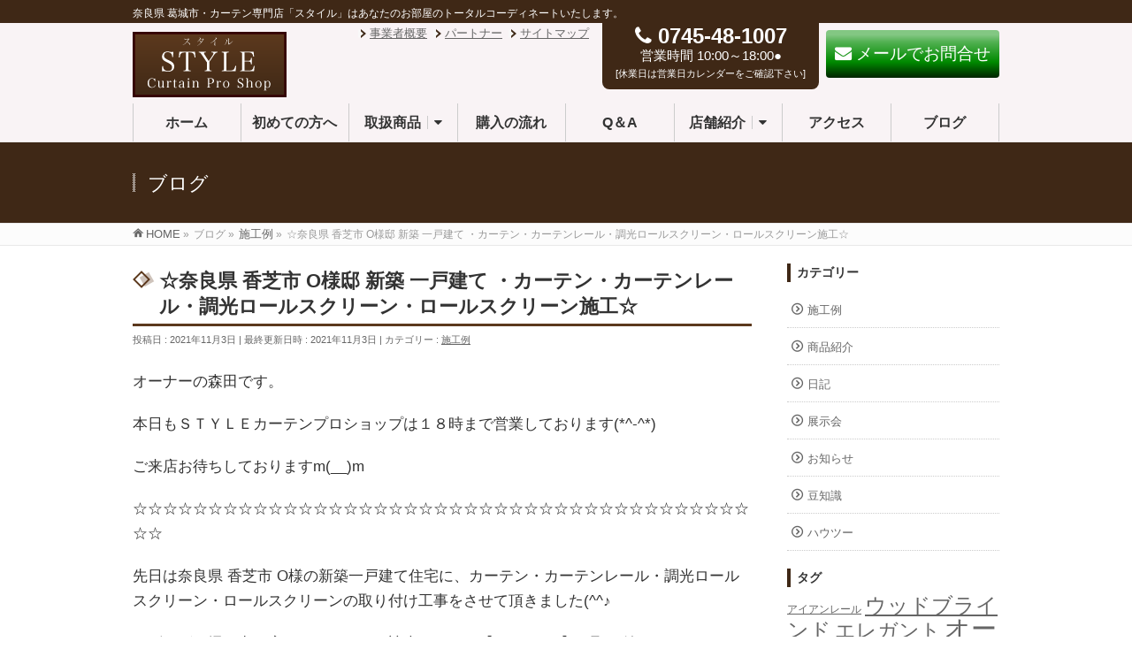

--- FILE ---
content_type: text/html; charset=UTF-8
request_url: https://curtain-style.net/works/5697/
body_size: 21918
content:
<!DOCTYPE html> <!--[if IE]><meta http-equiv="X-UA-Compatible" content="IE=Edge"> <![endif]--><html xmlns:fb="http://ogp.me/ns/fb#" lang="ja"
 prefix="og: https://ogp.me/ns#" ><head><meta charset="UTF-8" /><link rel="start" href="https://curtain-style.net" title="HOME" /> <!--[if lte IE 8]><link rel="stylesheet" type="text/css" media="all" href="https://curtain-style.net/wp-content/themes/style-child/style_oldie.css" /> <![endif]--><meta id="viewport" name="viewport" content="width=device-width, initial-scale=1"><title>☆奈良県 香芝市 O様邸 新築 一戸建て ・カーテン・カーテンレール・調光ロールスクリーン・ロールスクリーン施工☆ - STYLE カーテンプロショップ - 奈良でオーダーカーテンのことならお任せ</title> <!--[if lt IE 9]><script src="https://curtain-style.net/wp-content/themes/style/js/html5.js"></script><![endif]--><meta name="description" content="オーナーの森田です。 本日もＳＴＹＬＥカーテンプロショップは１８時まで営業しております(*^-^*) ご来店お" /><meta name="robots" content="max-image-preview:large" /><link rel="canonical" href="https://curtain-style.net/works/5697/" /><meta property="og:locale" content="ja_JP" /><meta property="og:site_name" content="STYLE カーテンプロショップ -  奈良でオーダーカーテンのことならお任せ - 奈良県 葛城市・カーテン専門店「スタイル」はあなたのお部屋のトータルコーディネートいたします。" /><meta property="og:type" content="article" /><meta property="og:title" content="☆奈良県 香芝市 O様邸 新築 一戸建て ・カーテン・カーテンレール・調光ロールスクリーン・ロールスクリーン施工☆ - STYLE カーテンプロショップ - 奈良でオーダーカーテンのことならお任せ" /><meta property="og:description" content="オーナーの森田です。 本日もＳＴＹＬＥカーテンプロショップは１８時まで営業しております(*^-^*) ご来店お" /><meta property="og:url" content="https://curtain-style.net/works/5697/" /><meta property="article:published_time" content="2021-11-02T18:12:14+00:00" /><meta property="article:modified_time" content="2021-11-02T18:12:14+00:00" /><meta name="twitter:card" content="summary" /><meta name="twitter:title" content="☆奈良県 香芝市 O様邸 新築 一戸建て ・カーテン・カーテンレール・調光ロールスクリーン・ロールスクリーン施工☆ - STYLE カーテンプロショップ - 奈良でオーダーカーテンのことならお任せ" /><meta name="twitter:description" content="オーナーの森田です。 本日もＳＴＹＬＥカーテンプロショップは１８時まで営業しております(*^-^*) ご来店お" /> <script type="application/ld+json" class="aioseo-schema">{"@context":"https:\/\/schema.org","@graph":[{"@type":"WebSite","@id":"https:\/\/curtain-style.net\/#website","url":"https:\/\/curtain-style.net\/","name":"STYLE \u30ab\u30fc\u30c6\u30f3\u30d7\u30ed\u30b7\u30e7\u30c3\u30d7 -  \u5948\u826f\u3067\u30aa\u30fc\u30c0\u30fc\u30ab\u30fc\u30c6\u30f3\u306e\u3053\u3068\u306a\u3089\u304a\u4efb\u305b","description":"\u5948\u826f\u770c \u845b\u57ce\u5e02\u30fb\u30ab\u30fc\u30c6\u30f3\u5c02\u9580\u5e97\u300c\u30b9\u30bf\u30a4\u30eb\u300d\u306f\u3042\u306a\u305f\u306e\u304a\u90e8\u5c4b\u306e\u30c8\u30fc\u30bf\u30eb\u30b3\u30fc\u30c7\u30a3\u30cd\u30fc\u30c8\u3044\u305f\u3057\u307e\u3059\u3002","inLanguage":"ja","publisher":{"@id":"https:\/\/curtain-style.net\/#organization"}},{"@type":"Organization","@id":"https:\/\/curtain-style.net\/#organization","name":"STYLE \u30ab\u30fc\u30c6\u30f3\u30d7\u30ed\u30b7\u30e7\u30c3\u30d7 - \u5948\u826f\u3067\u30aa\u30fc\u30c0\u30fc\u30ab\u30fc\u30c6\u30f3\u306e\u3053\u3068\u306a\u3089\u304a\u4efb\u305b","url":"https:\/\/curtain-style.net\/"},{"@type":"BreadcrumbList","@id":"https:\/\/curtain-style.net\/works\/5697\/#breadcrumblist","itemListElement":[{"@type":"ListItem","@id":"https:\/\/curtain-style.net\/#listItem","position":1,"item":{"@type":"WebPage","@id":"https:\/\/curtain-style.net\/","name":"\u30db\u30fc\u30e0","description":"\u5948\u826f\u770c \u845b\u57ce\u5e02\u30fb\u30ab\u30fc\u30c6\u30f3\u5c02\u9580\u5e97\u300c\u30b9\u30bf\u30a4\u30eb\u300d\u306f\u30ab\u30fc\u30c6\u30f3\u3067\u304a\u90e8\u5c4b\u3092\u30c8\u30fc\u30bf\u30eb\u30b3\u30fc\u30c7\u30a3\u30cd\u30fc\u30c8\u3044\u305f\u3057\u307e\u3059\u3002\u30aa\u30fc\u30c0\u30fc\u30ab\u30fc\u30c6\u30f3\u306f\u9ad8\u3044\u3068\u656c\u9060\u3055\u308c\u3066\u304d\u307e\u3057\u305f\u304c\u3001\u30aa\u30fc\u30ca\u30fc\u306f15\u5e74\u9593\u30ab\u30fc\u30c6\u30f3\u306e\u5378\u58f2\u308a\u3092\u884c\u3063\u3066\u304a\u308a\u3001\u305d\u306e\u30cd\u30c3\u30c8\u30ef\u30fc\u30af\u3092\u6d3b\u304b\u3057\u305f\u76f4\u63a5\u4ed5\u5165\u308c\u306b\u3088\u3063\u3066\u304a\u5ba2\u69d8\u306b\u3088\u308a\u5b89\u4fa1\u3067\u9ad8\u54c1\u8cea\u306a\u300c\u30aa\u30ea\u30b8\u30ca\u30eb\u30aa\u30fc\u30c0\u30fc\u30ab\u30fc\u30c6\u30f3\u300d\u3092\u3054\u63d0\u4f9b\u3044\u305f\u3057\u307e\u3059\u3002","url":"https:\/\/curtain-style.net\/"},"nextItem":"https:\/\/curtain-style.net\/works\/#listItem"},{"@type":"ListItem","@id":"https:\/\/curtain-style.net\/works\/#listItem","position":2,"item":{"@type":"WebPage","@id":"https:\/\/curtain-style.net\/works\/","name":"\u65bd\u5de5\u4f8b","description":"\u30aa\u30fc\u30ca\u30fc\u306e\u68ee\u7530\u3067\u3059\u3002 \u672c\u65e5\u3082\uff33\uff34\uff39\uff2c\uff25\u30ab\u30fc\u30c6\u30f3\u30d7\u30ed\u30b7\u30e7\u30c3\u30d7\u306f\uff11\uff18\u6642\u307e\u3067\u55b6\u696d\u3057\u3066\u304a\u308a\u307e\u3059(*^-^*) \u3054\u6765\u5e97\u304a","url":"https:\/\/curtain-style.net\/works\/"},"previousItem":"https:\/\/curtain-style.net\/#listItem"}]},{"@type":"Person","@id":"https:\/\/curtain-style.net\/author\/style\/#author","url":"https:\/\/curtain-style.net\/author\/style\/","name":"style","image":{"@type":"ImageObject","@id":"https:\/\/curtain-style.net\/works\/5697\/#authorImage","url":"https:\/\/secure.gravatar.com\/avatar\/9206a635d89544bf7bb9ea3006d54906?s=96&d=mm&r=g","width":96,"height":96,"caption":"style"}},{"@type":"WebPage","@id":"https:\/\/curtain-style.net\/works\/5697\/#webpage","url":"https:\/\/curtain-style.net\/works\/5697\/","name":"\u2606\u5948\u826f\u770c \u9999\u829d\u5e02 O\u69d8\u90b8 \u65b0\u7bc9 \u4e00\u6238\u5efa\u3066 \u30fb\u30ab\u30fc\u30c6\u30f3\u30fb\u30ab\u30fc\u30c6\u30f3\u30ec\u30fc\u30eb\u30fb\u8abf\u5149\u30ed\u30fc\u30eb\u30b9\u30af\u30ea\u30fc\u30f3\u30fb\u30ed\u30fc\u30eb\u30b9\u30af\u30ea\u30fc\u30f3\u65bd\u5de5\u2606 - STYLE \u30ab\u30fc\u30c6\u30f3\u30d7\u30ed\u30b7\u30e7\u30c3\u30d7 - \u5948\u826f\u3067\u30aa\u30fc\u30c0\u30fc\u30ab\u30fc\u30c6\u30f3\u306e\u3053\u3068\u306a\u3089\u304a\u4efb\u305b","description":"\u30aa\u30fc\u30ca\u30fc\u306e\u68ee\u7530\u3067\u3059\u3002 \u672c\u65e5\u3082\uff33\uff34\uff39\uff2c\uff25\u30ab\u30fc\u30c6\u30f3\u30d7\u30ed\u30b7\u30e7\u30c3\u30d7\u306f\uff11\uff18\u6642\u307e\u3067\u55b6\u696d\u3057\u3066\u304a\u308a\u307e\u3059(*^-^*) \u3054\u6765\u5e97\u304a","inLanguage":"ja","isPartOf":{"@id":"https:\/\/curtain-style.net\/#website"},"breadcrumb":{"@id":"https:\/\/curtain-style.net\/works\/5697\/#breadcrumblist"},"author":"https:\/\/curtain-style.net\/author\/style\/#author","creator":"https:\/\/curtain-style.net\/author\/style\/#author","image":{"@type":"ImageObject","@id":"https:\/\/curtain-style.net\/#mainImage","url":"https:\/\/curtain-style.net\/wp-content\/uploads\/3f8586f482f291f1f9d8258f5e62463a.jpg","width":3024,"height":4032},"primaryImageOfPage":{"@id":"https:\/\/curtain-style.net\/works\/5697\/#mainImage"},"datePublished":"2021-11-03T02:12:14+09:00","dateModified":"2021-11-03T02:12:14+09:00"},{"@type":"BlogPosting","@id":"https:\/\/curtain-style.net\/works\/5697\/#blogposting","name":"\u2606\u5948\u826f\u770c \u9999\u829d\u5e02 O\u69d8\u90b8 \u65b0\u7bc9 \u4e00\u6238\u5efa\u3066 \u30fb\u30ab\u30fc\u30c6\u30f3\u30fb\u30ab\u30fc\u30c6\u30f3\u30ec\u30fc\u30eb\u30fb\u8abf\u5149\u30ed\u30fc\u30eb\u30b9\u30af\u30ea\u30fc\u30f3\u30fb\u30ed\u30fc\u30eb\u30b9\u30af\u30ea\u30fc\u30f3\u65bd\u5de5\u2606 - STYLE \u30ab\u30fc\u30c6\u30f3\u30d7\u30ed\u30b7\u30e7\u30c3\u30d7 - \u5948\u826f\u3067\u30aa\u30fc\u30c0\u30fc\u30ab\u30fc\u30c6\u30f3\u306e\u3053\u3068\u306a\u3089\u304a\u4efb\u305b","description":"\u30aa\u30fc\u30ca\u30fc\u306e\u68ee\u7530\u3067\u3059\u3002 \u672c\u65e5\u3082\uff33\uff34\uff39\uff2c\uff25\u30ab\u30fc\u30c6\u30f3\u30d7\u30ed\u30b7\u30e7\u30c3\u30d7\u306f\uff11\uff18\u6642\u307e\u3067\u55b6\u696d\u3057\u3066\u304a\u308a\u307e\u3059(*^-^*) \u3054\u6765\u5e97\u304a","inLanguage":"ja","headline":"\u2606\u5948\u826f\u770c \u9999\u829d\u5e02 O\u69d8\u90b8 \u65b0\u7bc9 \u4e00\u6238\u5efa\u3066 \u30fb\u30ab\u30fc\u30c6\u30f3\u30fb\u30ab\u30fc\u30c6\u30f3\u30ec\u30fc\u30eb\u30fb\u8abf\u5149\u30ed\u30fc\u30eb\u30b9\u30af\u30ea\u30fc\u30f3\u30fb\u30ed\u30fc\u30eb\u30b9\u30af\u30ea\u30fc\u30f3\u65bd\u5de5\u2606","author":{"@id":"https:\/\/curtain-style.net\/author\/style\/#author"},"publisher":{"@id":"https:\/\/curtain-style.net\/#organization"},"datePublished":"2021-11-03T02:12:14+09:00","dateModified":"2021-11-03T02:12:14+09:00","articleSection":"\u65bd\u5de5\u4f8b, \u30aa\u30fc\u30c0\u30fc\u30ab\u30fc\u30c6\u30f3, \u65b0\u7bc9, \u30ed\u30fc\u30eb\u30b9\u30af\u30ea\u30fc\u30f3, \u8abf\u5149\u30ed\u30fc\u30eb\u30b9\u30af\u30ea\u30fc\u30f3, \u30ab\u30fc\u30c6\u30f3\u30ec\u30fc\u30eb, \u906e\u5149","mainEntityOfPage":{"@id":"https:\/\/curtain-style.net\/works\/5697\/#webpage"},"isPartOf":{"@id":"https:\/\/curtain-style.net\/works\/5697\/#webpage"},"image":{"@type":"ImageObject","@id":"https:\/\/curtain-style.net\/#articleImage","url":"https:\/\/curtain-style.net\/wp-content\/uploads\/3f8586f482f291f1f9d8258f5e62463a.jpg","width":3024,"height":4032}}]}</script> <link rel='dns-prefetch' href='//maxcdn.bootstrapcdn.com' /><link rel='dns-prefetch' href='//fonts.googleapis.com' /><link rel='dns-prefetch' href='//s.w.org' /><link rel="alternate" type="application/rss+xml" title="STYLE カーテンプロショップ -  奈良でオーダーカーテンのことならお任せ &raquo; フィード" href="https://curtain-style.net/feed/" /><link rel="alternate" type="application/rss+xml" title="STYLE カーテンプロショップ -  奈良でオーダーカーテンのことならお任せ &raquo; コメントフィード" href="https://curtain-style.net/comments/feed/" /><link rel="alternate" type="application/rss+xml" title="STYLE カーテンプロショップ -  奈良でオーダーカーテンのことならお任せ &raquo; ☆奈良県 香芝市 O様邸 新築 一戸建て ・カーテン・カーテンレール・調光ロールスクリーン・ロールスクリーン施工☆ のコメントのフィード" href="https://curtain-style.net/works/5697/feed/" /><meta name="description" content="オーナーの森田です。本日もＳＴＹＬＥカーテンプロショップは１８時まで営業しております(*^-^*)ご来店お待ちしておりますm(__)m☆☆☆☆☆☆☆☆☆☆☆☆☆☆☆☆☆☆☆☆☆☆☆☆☆☆☆☆☆☆☆☆☆☆☆☆☆☆☆☆☆☆☆先日は奈良県 香芝市 O様の新築一戸建て住宅に、カーテン・カーテンレール・調光ロールスクリーン・ロールスクリーンの取り付け工事をさせて頂きました(^^♪リビングの掃き出し窓にはオリジナル遮光カーテン【DEP-5 BK】を" /><style type="text/css">.keyColorBG,.keyColorBGh:hover,.keyColor_bg,.keyColor_bg_hover:hover{background-color: #e90000;}.keyColorCl,.keyColorClh:hover,.keyColor_txt,.keyColor_txt_hover:hover{color: #e90000;}.keyColorBd,.keyColorBdh:hover,.keyColor_border,.keyColor_border_hover:hover{border-color: #e90000;}.color_keyBG,.color_keyBGh:hover,.color_key_bg,.color_key_bg_hover:hover{background-color: #e90000;}.color_keyCl,.color_keyClh:hover,.color_key_txt,.color_key_txt_hover:hover{color: #e90000;}.color_keyBd,.color_keyBdh:hover,.color_key_border,.color_key_border_hover:hover{border-color: #e90000;}</style> <script type="text/javascript">window._wpemojiSettings = {"baseUrl":"https:\/\/s.w.org\/images\/core\/emoji\/13.1.0\/72x72\/","ext":".png","svgUrl":"https:\/\/s.w.org\/images\/core\/emoji\/13.1.0\/svg\/","svgExt":".svg","source":{"concatemoji":"https:\/\/curtain-style.net\/wp-includes\/js\/wp-emoji-release.min.js?ver=5.9.12"}};
/*! This file is auto-generated */
!function(e,a,t){var n,r,o,i=a.createElement("canvas"),p=i.getContext&&i.getContext("2d");function s(e,t){var a=String.fromCharCode;p.clearRect(0,0,i.width,i.height),p.fillText(a.apply(this,e),0,0);e=i.toDataURL();return p.clearRect(0,0,i.width,i.height),p.fillText(a.apply(this,t),0,0),e===i.toDataURL()}function c(e){var t=a.createElement("script");t.src=e,t.defer=t.type="text/javascript",a.getElementsByTagName("head")[0].appendChild(t)}for(o=Array("flag","emoji"),t.supports={everything:!0,everythingExceptFlag:!0},r=0;r<o.length;r++)t.supports[o[r]]=function(e){if(!p||!p.fillText)return!1;switch(p.textBaseline="top",p.font="600 32px Arial",e){case"flag":return s([127987,65039,8205,9895,65039],[127987,65039,8203,9895,65039])?!1:!s([55356,56826,55356,56819],[55356,56826,8203,55356,56819])&&!s([55356,57332,56128,56423,56128,56418,56128,56421,56128,56430,56128,56423,56128,56447],[55356,57332,8203,56128,56423,8203,56128,56418,8203,56128,56421,8203,56128,56430,8203,56128,56423,8203,56128,56447]);case"emoji":return!s([10084,65039,8205,55357,56613],[10084,65039,8203,55357,56613])}return!1}(o[r]),t.supports.everything=t.supports.everything&&t.supports[o[r]],"flag"!==o[r]&&(t.supports.everythingExceptFlag=t.supports.everythingExceptFlag&&t.supports[o[r]]);t.supports.everythingExceptFlag=t.supports.everythingExceptFlag&&!t.supports.flag,t.DOMReady=!1,t.readyCallback=function(){t.DOMReady=!0},t.supports.everything||(n=function(){t.readyCallback()},a.addEventListener?(a.addEventListener("DOMContentLoaded",n,!1),e.addEventListener("load",n,!1)):(e.attachEvent("onload",n),a.attachEvent("onreadystatechange",function(){"complete"===a.readyState&&t.readyCallback()})),(n=t.source||{}).concatemoji?c(n.concatemoji):n.wpemoji&&n.twemoji&&(c(n.twemoji),c(n.wpemoji)))}(window,document,window._wpemojiSettings);</script> <style type="text/css">img.wp-smiley,
img.emoji {
	display: inline !important;
	border: none !important;
	box-shadow: none !important;
	height: 1em !important;
	width: 1em !important;
	margin: 0 0.07em !important;
	vertical-align: -0.1em !important;
	background: none !important;
	padding: 0 !important;
}</style><link rel='stylesheet' id='wp-block-library-css'  href='https://curtain-style.net/wp-includes/css/dist/block-library/style.min.css?ver=5.9.12' type='text/css' media='all' /><style id='global-styles-inline-css' type='text/css'>body{--wp--preset--color--black: #000000;--wp--preset--color--cyan-bluish-gray: #abb8c3;--wp--preset--color--white: #ffffff;--wp--preset--color--pale-pink: #f78da7;--wp--preset--color--vivid-red: #cf2e2e;--wp--preset--color--luminous-vivid-orange: #ff6900;--wp--preset--color--luminous-vivid-amber: #fcb900;--wp--preset--color--light-green-cyan: #7bdcb5;--wp--preset--color--vivid-green-cyan: #00d084;--wp--preset--color--pale-cyan-blue: #8ed1fc;--wp--preset--color--vivid-cyan-blue: #0693e3;--wp--preset--color--vivid-purple: #9b51e0;--wp--preset--gradient--vivid-cyan-blue-to-vivid-purple: linear-gradient(135deg,rgba(6,147,227,1) 0%,rgb(155,81,224) 100%);--wp--preset--gradient--light-green-cyan-to-vivid-green-cyan: linear-gradient(135deg,rgb(122,220,180) 0%,rgb(0,208,130) 100%);--wp--preset--gradient--luminous-vivid-amber-to-luminous-vivid-orange: linear-gradient(135deg,rgba(252,185,0,1) 0%,rgba(255,105,0,1) 100%);--wp--preset--gradient--luminous-vivid-orange-to-vivid-red: linear-gradient(135deg,rgba(255,105,0,1) 0%,rgb(207,46,46) 100%);--wp--preset--gradient--very-light-gray-to-cyan-bluish-gray: linear-gradient(135deg,rgb(238,238,238) 0%,rgb(169,184,195) 100%);--wp--preset--gradient--cool-to-warm-spectrum: linear-gradient(135deg,rgb(74,234,220) 0%,rgb(151,120,209) 20%,rgb(207,42,186) 40%,rgb(238,44,130) 60%,rgb(251,105,98) 80%,rgb(254,248,76) 100%);--wp--preset--gradient--blush-light-purple: linear-gradient(135deg,rgb(255,206,236) 0%,rgb(152,150,240) 100%);--wp--preset--gradient--blush-bordeaux: linear-gradient(135deg,rgb(254,205,165) 0%,rgb(254,45,45) 50%,rgb(107,0,62) 100%);--wp--preset--gradient--luminous-dusk: linear-gradient(135deg,rgb(255,203,112) 0%,rgb(199,81,192) 50%,rgb(65,88,208) 100%);--wp--preset--gradient--pale-ocean: linear-gradient(135deg,rgb(255,245,203) 0%,rgb(182,227,212) 50%,rgb(51,167,181) 100%);--wp--preset--gradient--electric-grass: linear-gradient(135deg,rgb(202,248,128) 0%,rgb(113,206,126) 100%);--wp--preset--gradient--midnight: linear-gradient(135deg,rgb(2,3,129) 0%,rgb(40,116,252) 100%);--wp--preset--duotone--dark-grayscale: url('#wp-duotone-dark-grayscale');--wp--preset--duotone--grayscale: url('#wp-duotone-grayscale');--wp--preset--duotone--purple-yellow: url('#wp-duotone-purple-yellow');--wp--preset--duotone--blue-red: url('#wp-duotone-blue-red');--wp--preset--duotone--midnight: url('#wp-duotone-midnight');--wp--preset--duotone--magenta-yellow: url('#wp-duotone-magenta-yellow');--wp--preset--duotone--purple-green: url('#wp-duotone-purple-green');--wp--preset--duotone--blue-orange: url('#wp-duotone-blue-orange');--wp--preset--font-size--small: 13px;--wp--preset--font-size--medium: 20px;--wp--preset--font-size--large: 36px;--wp--preset--font-size--x-large: 42px;}.has-black-color{color: var(--wp--preset--color--black) !important;}.has-cyan-bluish-gray-color{color: var(--wp--preset--color--cyan-bluish-gray) !important;}.has-white-color{color: var(--wp--preset--color--white) !important;}.has-pale-pink-color{color: var(--wp--preset--color--pale-pink) !important;}.has-vivid-red-color{color: var(--wp--preset--color--vivid-red) !important;}.has-luminous-vivid-orange-color{color: var(--wp--preset--color--luminous-vivid-orange) !important;}.has-luminous-vivid-amber-color{color: var(--wp--preset--color--luminous-vivid-amber) !important;}.has-light-green-cyan-color{color: var(--wp--preset--color--light-green-cyan) !important;}.has-vivid-green-cyan-color{color: var(--wp--preset--color--vivid-green-cyan) !important;}.has-pale-cyan-blue-color{color: var(--wp--preset--color--pale-cyan-blue) !important;}.has-vivid-cyan-blue-color{color: var(--wp--preset--color--vivid-cyan-blue) !important;}.has-vivid-purple-color{color: var(--wp--preset--color--vivid-purple) !important;}.has-black-background-color{background-color: var(--wp--preset--color--black) !important;}.has-cyan-bluish-gray-background-color{background-color: var(--wp--preset--color--cyan-bluish-gray) !important;}.has-white-background-color{background-color: var(--wp--preset--color--white) !important;}.has-pale-pink-background-color{background-color: var(--wp--preset--color--pale-pink) !important;}.has-vivid-red-background-color{background-color: var(--wp--preset--color--vivid-red) !important;}.has-luminous-vivid-orange-background-color{background-color: var(--wp--preset--color--luminous-vivid-orange) !important;}.has-luminous-vivid-amber-background-color{background-color: var(--wp--preset--color--luminous-vivid-amber) !important;}.has-light-green-cyan-background-color{background-color: var(--wp--preset--color--light-green-cyan) !important;}.has-vivid-green-cyan-background-color{background-color: var(--wp--preset--color--vivid-green-cyan) !important;}.has-pale-cyan-blue-background-color{background-color: var(--wp--preset--color--pale-cyan-blue) !important;}.has-vivid-cyan-blue-background-color{background-color: var(--wp--preset--color--vivid-cyan-blue) !important;}.has-vivid-purple-background-color{background-color: var(--wp--preset--color--vivid-purple) !important;}.has-black-border-color{border-color: var(--wp--preset--color--black) !important;}.has-cyan-bluish-gray-border-color{border-color: var(--wp--preset--color--cyan-bluish-gray) !important;}.has-white-border-color{border-color: var(--wp--preset--color--white) !important;}.has-pale-pink-border-color{border-color: var(--wp--preset--color--pale-pink) !important;}.has-vivid-red-border-color{border-color: var(--wp--preset--color--vivid-red) !important;}.has-luminous-vivid-orange-border-color{border-color: var(--wp--preset--color--luminous-vivid-orange) !important;}.has-luminous-vivid-amber-border-color{border-color: var(--wp--preset--color--luminous-vivid-amber) !important;}.has-light-green-cyan-border-color{border-color: var(--wp--preset--color--light-green-cyan) !important;}.has-vivid-green-cyan-border-color{border-color: var(--wp--preset--color--vivid-green-cyan) !important;}.has-pale-cyan-blue-border-color{border-color: var(--wp--preset--color--pale-cyan-blue) !important;}.has-vivid-cyan-blue-border-color{border-color: var(--wp--preset--color--vivid-cyan-blue) !important;}.has-vivid-purple-border-color{border-color: var(--wp--preset--color--vivid-purple) !important;}.has-vivid-cyan-blue-to-vivid-purple-gradient-background{background: var(--wp--preset--gradient--vivid-cyan-blue-to-vivid-purple) !important;}.has-light-green-cyan-to-vivid-green-cyan-gradient-background{background: var(--wp--preset--gradient--light-green-cyan-to-vivid-green-cyan) !important;}.has-luminous-vivid-amber-to-luminous-vivid-orange-gradient-background{background: var(--wp--preset--gradient--luminous-vivid-amber-to-luminous-vivid-orange) !important;}.has-luminous-vivid-orange-to-vivid-red-gradient-background{background: var(--wp--preset--gradient--luminous-vivid-orange-to-vivid-red) !important;}.has-very-light-gray-to-cyan-bluish-gray-gradient-background{background: var(--wp--preset--gradient--very-light-gray-to-cyan-bluish-gray) !important;}.has-cool-to-warm-spectrum-gradient-background{background: var(--wp--preset--gradient--cool-to-warm-spectrum) !important;}.has-blush-light-purple-gradient-background{background: var(--wp--preset--gradient--blush-light-purple) !important;}.has-blush-bordeaux-gradient-background{background: var(--wp--preset--gradient--blush-bordeaux) !important;}.has-luminous-dusk-gradient-background{background: var(--wp--preset--gradient--luminous-dusk) !important;}.has-pale-ocean-gradient-background{background: var(--wp--preset--gradient--pale-ocean) !important;}.has-electric-grass-gradient-background{background: var(--wp--preset--gradient--electric-grass) !important;}.has-midnight-gradient-background{background: var(--wp--preset--gradient--midnight) !important;}.has-small-font-size{font-size: var(--wp--preset--font-size--small) !important;}.has-medium-font-size{font-size: var(--wp--preset--font-size--medium) !important;}.has-large-font-size{font-size: var(--wp--preset--font-size--large) !important;}.has-x-large-font-size{font-size: var(--wp--preset--font-size--x-large) !important;}</style><link rel='stylesheet' id='toc-screen-css'  href='https://curtain-style.net/wp-content/plugins/table-of-contents-plus/screen.min.css?ver=2106' type='text/css' media='all' /><link rel='stylesheet' id='dashicons-css'  href='https://curtain-style.net/wp-includes/css/dashicons.min.css?ver=5.9.12' type='text/css' media='all' /><link rel='stylesheet' id='parent-style-css'  href='https://curtain-style.net/wp-content/cache/autoptimize/css/autoptimize_single_49c8c477f03d7e8e24f15d47909e6e93.css?ver=5.9.12' type='text/css' media='all' /><link rel='stylesheet' id='Biz_Vektor_common_style-css'  href='https://curtain-style.net/wp-content/cache/autoptimize/css/autoptimize_single_dd623016c9c240da040f5c9b9744277a.css?ver=5.9.12' type='text/css' media='all' /><link rel='stylesheet' id='Biz_Vektor_Design_style-css'  href='https://curtain-style.net/wp-content/cache/autoptimize/css/autoptimize_single_45251dcf5e96fdf50a456883bc2ca638.css?ver=5.9.12' type='text/css' media='all' /><link rel='stylesheet' id='Biz_Vektor_plugin_sns_style-css'  href='https://curtain-style.net/wp-content/cache/autoptimize/css/autoptimize_single_822891ec0529bbb12bcf3db3d4f81dca.css?ver=5.9.12' type='text/css' media='all' /><link rel='stylesheet' id='Biz_Vektor_add_font_awesome-css'  href='//maxcdn.bootstrapcdn.com/font-awesome/4.3.0/css/font-awesome.min.css?ver=5.9.12' type='text/css' media='all' /><link rel='stylesheet' id='Biz_Vektor_add_web_fonts-css'  href='//fonts.googleapis.com/css?family=Droid+Sans%3A700%7CLato%3A900%7CAnton&#038;ver=5.9.12' type='text/css' media='all' /><link rel='stylesheet' id='fancybox-css'  href='https://curtain-style.net/wp-content/plugins/easy-fancybox/css/jquery.fancybox.min.css?ver=1.3.24' type='text/css' media='screen' /> <script type='text/javascript' src='https://curtain-style.net/wp-includes/js/jquery/jquery.min.js?ver=3.6.0' id='jquery-core-js'></script> <script defer type='text/javascript' src='https://curtain-style.net/wp-includes/js/jquery/jquery-migrate.min.js?ver=3.3.2' id='jquery-migrate-js'></script> <link rel="https://api.w.org/" href="https://curtain-style.net/wp-json/" /><link rel="alternate" type="application/json" href="https://curtain-style.net/wp-json/wp/v2/posts/5697" /><link rel="EditURI" type="application/rsd+xml" title="RSD" href="https://curtain-style.net/xmlrpc.php?rsd" /><link rel="wlwmanifest" type="application/wlwmanifest+xml" href="https://curtain-style.net/wp-includes/wlwmanifest.xml" /><link rel='shortlink' href='https://curtain-style.net/?p=5697' /><link rel="alternate" type="application/json+oembed" href="https://curtain-style.net/wp-json/oembed/1.0/embed?url=https%3A%2F%2Fcurtain-style.net%2Fworks%2F5697%2F" /><link rel="alternate" type="text/xml+oembed" href="https://curtain-style.net/wp-json/oembed/1.0/embed?url=https%3A%2F%2Fcurtain-style.net%2Fworks%2F5697%2F&#038;format=xml" /><link rel="shortcut icon" href="https://curtain-style.net/wp-content/uploads/favicon.ico" /><link rel="apple-touch-icon-precomposed" href="https://curtain-style.net/wp-content/uploads/logo_box.jpg" />  <script type="text/javascript">var ajaxurl = 'https://curtain-style.net/wp-admin/admin-ajax.php';</script> <style>.cardboard
		{
			position: relative;
		}
		.cardboard .full-screen
		{
			display: block;
			position: absolute;
			bottom: 8px;
			right: 8px;
			z-index: 999;
			color: #ffffff;
			text-decoration: none;
			border: none;
		}</style><meta property="og:site_name" content="STYLE カーテンプロショップ -  奈良でオーダーカーテンのことならお任せ" /><meta property="og:url" content="https://curtain-style.net/works/5697/" /><meta property="fb:app_id" content="" /><meta property="og:type" content="article" /><meta property="og:image" content="https://curtain-style.net/wp-content/uploads/3f8586f482f291f1f9d8258f5e62463a-525x700.jpg" /><meta property="og:title" content="☆奈良県 香芝市 O様邸 新築 一戸建て ・カーテン・カーテンレール・調光ロールスクリーン・ロールスクリーン施工☆ | STYLE カーテンプロショップ -  奈良でオーダーカーテンのことならお任せ" /><meta property="og:description" content="オーナーの森田です。  本日もＳＴＹＬＥカーテンプロショップは１８時まで営業しております(*^-^*)  ご来店お待ちしておりますm(__)m  ☆☆☆☆☆☆☆☆☆☆☆☆☆☆☆☆☆☆☆☆☆☆☆☆☆☆☆☆☆☆☆☆☆☆☆☆☆☆☆☆☆☆☆  先日は奈良県 香芝市 O様の新築一戸建て住宅に、カーテン・カーテンレール・調光ロールスクリーン・ロールスクリーンの取り付け工事をさせて頂きました(^^♪  リビングの掃き出し窓にはオリジナル遮光カーテン【DEP-5 BK】を" /> <!--[if lte IE 8]><link rel="stylesheet" type="text/css" media="all" href="https://curtain-style.net/wp-content/themes/style/design_skins/003/css/003_oldie.css" /> <![endif]--><link rel="pingback" href="https://curtain-style.net/xmlrpc.php" /> <noscript><style>.lazyload[data-src]{display:none !important;}</style></noscript><style>.lazyload{background-image:none !important;}.lazyload:before{background-image:none !important;}</style><style type="text/css">/*-------------------------------------------*/
/*	font
/*-------------------------------------------*/
h1,h2,h3,h4,h4,h5,h6,#header #site-title,#pageTitBnr #pageTitInner #pageTit,#content .leadTxt,#sideTower .localHead {font-family: "ヒラギノ角ゴ Pro W3","Hiragino Kaku Gothic Pro","メイリオ",Meiryo,Osaka,"ＭＳ Ｐゴシック","MS PGothic",sans-serif; }
#pageTitBnr #pageTitInner #pageTit { font-weight:lighter; }
#gMenu .menu li a strong {font-family: "ヒラギノ角ゴ Pro W3","Hiragino Kaku Gothic Pro","メイリオ",Meiryo,Osaka,"ＭＳ Ｐゴシック","MS PGothic",sans-serif; }</style><link rel="stylesheet" href="https://curtain-style.net/wp-content/cache/autoptimize/css/autoptimize_single_10a12c818f72b69eed8d49abe5cb32c3.css" type="text/css" media="all" /></head><body class="post-template-default single single-post postid-5697 single-format-standard two-column right-sidebar">
<script data-cfasync="false">var ewww_webp_supported=false;</script><div id="fb-root"></div><div id="wrap"> <!--[if lte IE 8]><div id="eradi_ie_box"><div class="alert_title">ご利用の <span style="font-weight: bold;">Internet Exproler</span> は古すぎます。</div><p>あなたがご利用の Internet Explorer はすでにサポートが終了しているため、正しい表示・動作を保証しておりません。<br /> 古い Internet Exproler はセキュリティーの観点からも、<a href="https://www.microsoft.com/ja-jp/windows/lifecycle/iesupport/" target="_blank" >新しいブラウザに移行する事が強く推奨されています。</a><br /> <a href="http://windows.microsoft.com/ja-jp/internet-explorer/" target="_blank" >最新のInternet Exproler</a> や <a href="https://www.microsoft.com/ja-jp/windows/microsoft-edge" target="_blank" >Edge</a> を利用するか、<a href="https://www.google.co.jp/chrome/browser/index.html" target="_blank">Chrome</a> や <a href="https://www.mozilla.org/ja/firefox/new/" target="_blank">Firefox</a> など、より早くて快適なブラウザをご利用ください。</p></div> <![endif]--><div id="headerTop"><div class="innerBox"><div id="site-description">奈良県 葛城市・カーテン専門店「スタイル」はあなたのお部屋のトータルコーディネートいたします。</div></div></div><div id="header"><div id="headerInner" class="innerBox"><div id="site-title"> <a href="https://curtain-style.net/" title="STYLE カーテンプロショップ &#8211;  奈良でオーダーカーテンのことならお任せ" rel="home"> <img src="[data-uri]" alt="STYLE カーテンプロショップ -  奈良でオーダーカーテンのことならお任せ" data-src="//curtain-style.net/wp-content/uploads/logo_header.png" decoding="async" class="lazyload" /><noscript><img src="//curtain-style.net/wp-content/uploads/logo_header.png" alt="STYLE カーテンプロショップ -  奈良でオーダーカーテンのことならお任せ" data-eio="l" /></noscript></a></div><div class="head-contact"> <a href="/contact/"><i class="fa fa-envelope"></i><span> メールでお問合せ</span></a></div><div class="head-tel"><p><strong><i class="fa fa-phone"></i> 0745-48-1007</strong><br> 営業時間 10:00～18:00●<br> <span class="pc">[休業日は営業日カレンダーをご確認下さい]</span><span class="sp">[<a href="/cal/" class="fancybox">休業日は営業日カレンダーで</a>]</span></p></div><div class="subNav"><div class="menu-%e3%83%a1%e3%83%8b%e3%83%a5%e3%83%bc-%e3%83%98%e3%83%83%e3%83%80%e3%83%bc-container"><ul id="menu-%e3%83%a1%e3%83%8b%e3%83%a5%e3%83%bc-%e3%83%98%e3%83%83%e3%83%80%e3%83%bc" class="menu"><li id="menu-item-49" class="menu-item menu-item-type-post_type menu-item-object-page menu-item-49"><a href="https://curtain-style.net/about/">事業者概要</a></li><li id="menu-item-48" class="menu-item menu-item-type-post_type menu-item-object-page menu-item-48"><a href="https://curtain-style.net/partner/">パートナー</a></li><li id="menu-item-47" class="menu-item menu-item-type-post_type menu-item-object-page menu-item-47"><a href="https://curtain-style.net/sitemap/">サイトマップ</a></li></ul></div></div><div id="gMenu"><div id="gMenuInner" class="innerBox"><h3 class="assistive-text" onclick="showHide('header');"><span>MENU</span></h3><div class="skip-link screen-reader-text"> <a href="#content" title="メニューを飛ばす">メニューを飛ばす</a></div><div class="headMainMenu"><div class="menu-%e3%83%a1%e3%83%8b%e3%83%a5%e3%83%bc-container"><ul id="menu-%e3%83%a1%e3%83%8b%e3%83%a5%e3%83%bc" class="menu"><li id="menu-item-25" class="menu-item menu-item-type-custom menu-item-object-custom"><a href="/"><strong>ホーム</strong></a></li><li id="menu-item-19" class="menu-item menu-item-type-post_type menu-item-object-page"><a href="https://curtain-style.net/first/"><strong>初めての方へ</strong></a></li><li id="menu-item-489" class="menu-item menu-item-type-custom menu-item-object-custom menu-item-has-children"><a href="/curtain/"><strong>取扱商品</strong></a><ul class="sub-menu"><li id="menu-item-80" class="menu-item menu-item-type-post_type menu-item-object-page"><a href="https://curtain-style.net/curtain/">カーテン・ブラインド etc.</a></li><li id="menu-item-129" class="menu-item menu-item-type-post_type menu-item-object-page"><a href="https://curtain-style.net/other/">その他取扱商品</a></li></ul></li><li id="menu-item-18" class="menu-item menu-item-type-post_type menu-item-object-page"><a href="https://curtain-style.net/flow/"><strong>購入の流れ</strong></a></li><li id="menu-item-492" class="menu-item menu-item-type-post_type menu-item-object-page"><a href="https://curtain-style.net/faq/"><strong>Q＆A</strong></a></li><li id="menu-item-411" class="menu-item menu-item-type-post_type menu-item-object-page menu-item-has-children"><a href="https://curtain-style.net/shop/"><strong>店舗紹介</strong></a><ul class="sub-menu"><li id="menu-item-590" class="menu-item menu-item-type-post_type menu-item-object-page"><a href="https://curtain-style.net/shop/">店舗紹介</a></li><li id="menu-item-508" class="menu-item menu-item-type-post_type menu-item-object-page"><a href="https://curtain-style.net/about/staff/">スタッフ紹介</a></li></ul></li><li id="menu-item-331" class="menu-item menu-item-type-post_type menu-item-object-page"><a href="https://curtain-style.net/access/"><strong>アクセス</strong></a></li><li id="menu-item-512" class="menu-item menu-item-type-post_type menu-item-object-page current_page_parent"><a href="https://curtain-style.net/blog/"><strong>ブログ</strong></a></li><li id="menu-item-428" class="sp menu-item menu-item-type-post_type menu-item-object-page"><a href="https://curtain-style.net/contact/"><strong>お問合せ</strong></a></li></ul></div></div></div></div></div></div><div id="pageTitBnr"><div class="innerBox"><div id="pageTitInner"><div id="pageTit"> ブログ</div></div></div></div><div id="panList"><div id="panListInner" class="innerBox"><ul><li id="panHome"><a href="https://curtain-style.net"><span>HOME</span></a> &raquo;</li><li itemscope itemtype="http://data-vocabulary.org/Breadcrumb"><span itemprop="title">ブログ</span> &raquo;</li><li itemscope itemtype="http://data-vocabulary.org/Breadcrumb"><a href="https://curtain-style.net/category/works/" itemprop="url"><span itemprop="title">施工例</span></a> &raquo;</li><li><span>☆奈良県 香芝市 O様邸 新築 一戸建て ・カーテン・カーテンレール・調光ロールスクリーン・ロールスクリーン施工☆</span></li></ul></div></div><div id="main"><div id="container" class="innerBox"><div id="content" class="content"><div id="post-5697" class="post-5697 post type-post status-publish format-standard has-post-thumbnail hentry category-works tag-41 tag-51 tag-55 tag-68 tag-77 tag-86"><h1 class="entryPostTitle entry-title">☆奈良県 香芝市 O様邸 新築 一戸建て ・カーテン・カーテンレール・調光ロールスクリーン・ロールスクリーン施工☆</h1><div class="entry-meta"> <span class="published">投稿日 : 2021年11月3日</span> <span class="updated entry-meta-items">最終更新日時 : 2021年11月3日</span> <span class="vcard author entry-meta-items">投稿者 : <span class="fn">style</span></span> <span class="tags entry-meta-items">カテゴリー : <a href="https://curtain-style.net/category/works/" rel="tag">施工例</a></span></div><div class="entry-content post-content"><p>オーナーの森田です。</p><p>本日もＳＴＹＬＥカーテンプロショップは１８時まで営業しております(*^-^*)</p><p>ご来店お待ちしておりますm(__)m</p><p>☆☆☆☆☆☆☆☆☆☆☆☆☆☆☆☆☆☆☆☆☆☆☆☆☆☆☆☆☆☆☆☆☆☆☆☆☆☆☆☆☆☆☆</p><p>先日は奈良県 香芝市 O様の新築一戸建て住宅に、カーテン・カーテンレール・調光ロールスクリーン・ロールスクリーンの取り付け工事をさせて頂きました(^^♪</p><p>リビングの掃き出し窓にはオリジナル遮光カーテン【DEP-5 BK】を取り付けました↓↓↓↓</p><p><img class="aligncenter size-large wp-image-5708 lazyload" src="[data-uri]" alt="" width="525" height="700"   data-src="https://curtain-style.net/wp-content/uploads/73ac313dc9eaa40810c8e1ad7ee98aa8-525x700.jpg" decoding="async" data-srcset="https://curtain-style.net/wp-content/uploads/73ac313dc9eaa40810c8e1ad7ee98aa8-525x700.jpg 525w, https://curtain-style.net/wp-content/uploads/73ac313dc9eaa40810c8e1ad7ee98aa8-263x350.jpg 263w, https://curtain-style.net/wp-content/uploads/73ac313dc9eaa40810c8e1ad7ee98aa8-768x1024.jpg 768w" data-sizes="auto" /><noscript><img class="aligncenter size-large wp-image-5708" src="https://curtain-style.net/wp-content/uploads/73ac313dc9eaa40810c8e1ad7ee98aa8-525x700.jpg" alt="" width="525" height="700" srcset="https://curtain-style.net/wp-content/uploads/73ac313dc9eaa40810c8e1ad7ee98aa8-525x700.jpg 525w, https://curtain-style.net/wp-content/uploads/73ac313dc9eaa40810c8e1ad7ee98aa8-263x350.jpg 263w, https://curtain-style.net/wp-content/uploads/73ac313dc9eaa40810c8e1ad7ee98aa8-768x1024.jpg 768w" sizes="(max-width: 525px) 100vw, 525px" data-eio="l" /></noscript></p><p>柄出し縫製してます(^^)↓↓↓↓↓↓↓↓</p><p><img class="aligncenter size-large wp-image-5709 lazyload" src="[data-uri]" alt="" width="525" height="700"   data-src="https://curtain-style.net/wp-content/uploads/36ea0e8cf7ee893da71512821c2bbb95-525x700.jpg" decoding="async" data-srcset="https://curtain-style.net/wp-content/uploads/36ea0e8cf7ee893da71512821c2bbb95-525x700.jpg 525w, https://curtain-style.net/wp-content/uploads/36ea0e8cf7ee893da71512821c2bbb95-263x350.jpg 263w, https://curtain-style.net/wp-content/uploads/36ea0e8cf7ee893da71512821c2bbb95-768x1024.jpg 768w" data-sizes="auto" /><noscript><img class="aligncenter size-large wp-image-5709" src="https://curtain-style.net/wp-content/uploads/36ea0e8cf7ee893da71512821c2bbb95-525x700.jpg" alt="" width="525" height="700" srcset="https://curtain-style.net/wp-content/uploads/36ea0e8cf7ee893da71512821c2bbb95-525x700.jpg 525w, https://curtain-style.net/wp-content/uploads/36ea0e8cf7ee893da71512821c2bbb95-263x350.jpg 263w, https://curtain-style.net/wp-content/uploads/36ea0e8cf7ee893da71512821c2bbb95-768x1024.jpg 768w" sizes="(max-width: 525px) 100vw, 525px" data-eio="l" /></noscript></p><p>開けて束ねてても綺麗ですよ(^^)↓↓↓↓↓↓↓↓</p><p><img class="aligncenter size-large wp-image-5710 lazyload" src="[data-uri]" alt="" width="525" height="700"   data-src="https://curtain-style.net/wp-content/uploads/1c41837997e9f5a13949284a3059373f-525x700.jpg" decoding="async" data-srcset="https://curtain-style.net/wp-content/uploads/1c41837997e9f5a13949284a3059373f-525x700.jpg 525w, https://curtain-style.net/wp-content/uploads/1c41837997e9f5a13949284a3059373f-263x350.jpg 263w, https://curtain-style.net/wp-content/uploads/1c41837997e9f5a13949284a3059373f-768x1024.jpg 768w" data-sizes="auto" /><noscript><img class="aligncenter size-large wp-image-5710" src="https://curtain-style.net/wp-content/uploads/1c41837997e9f5a13949284a3059373f-525x700.jpg" alt="" width="525" height="700" srcset="https://curtain-style.net/wp-content/uploads/1c41837997e9f5a13949284a3059373f-525x700.jpg 525w, https://curtain-style.net/wp-content/uploads/1c41837997e9f5a13949284a3059373f-263x350.jpg 263w, https://curtain-style.net/wp-content/uploads/1c41837997e9f5a13949284a3059373f-768x1024.jpg 768w" sizes="(max-width: 525px) 100vw, 525px" data-eio="l" /></noscript></p><p>レースカーテンは無地をチョイスしました↓↓↓↓↓↓↓↓</p><p><img class="aligncenter size-large wp-image-5711 lazyload" src="[data-uri]" alt="" width="525" height="700"   data-src="https://curtain-style.net/wp-content/uploads/85cc310a093ea16d47f634024d43a602-525x700.jpg" decoding="async" data-srcset="https://curtain-style.net/wp-content/uploads/85cc310a093ea16d47f634024d43a602-525x700.jpg 525w, https://curtain-style.net/wp-content/uploads/85cc310a093ea16d47f634024d43a602-263x350.jpg 263w, https://curtain-style.net/wp-content/uploads/85cc310a093ea16d47f634024d43a602-768x1024.jpg 768w" data-sizes="auto" /><noscript><img class="aligncenter size-large wp-image-5711" src="https://curtain-style.net/wp-content/uploads/85cc310a093ea16d47f634024d43a602-525x700.jpg" alt="" width="525" height="700" srcset="https://curtain-style.net/wp-content/uploads/85cc310a093ea16d47f634024d43a602-525x700.jpg 525w, https://curtain-style.net/wp-content/uploads/85cc310a093ea16d47f634024d43a602-263x350.jpg 263w, https://curtain-style.net/wp-content/uploads/85cc310a093ea16d47f634024d43a602-768x1024.jpg 768w" sizes="(max-width: 525px) 100vw, 525px" data-eio="l" /></noscript></p><p>腰高窓は調光ロールスクリーンを取り付けました(^^)/</p><p><img class="aligncenter size-large wp-image-5712 lazyload" src="[data-uri]" alt="" width="525" height="700"   data-src="https://curtain-style.net/wp-content/uploads/c7d299e2757332ba8f8e087bac598bc6-525x700.jpg" decoding="async" data-srcset="https://curtain-style.net/wp-content/uploads/c7d299e2757332ba8f8e087bac598bc6-525x700.jpg 525w, https://curtain-style.net/wp-content/uploads/c7d299e2757332ba8f8e087bac598bc6-263x350.jpg 263w, https://curtain-style.net/wp-content/uploads/c7d299e2757332ba8f8e087bac598bc6-768x1024.jpg 768w" data-sizes="auto" /><noscript><img class="aligncenter size-large wp-image-5712" src="https://curtain-style.net/wp-content/uploads/c7d299e2757332ba8f8e087bac598bc6-525x700.jpg" alt="" width="525" height="700" srcset="https://curtain-style.net/wp-content/uploads/c7d299e2757332ba8f8e087bac598bc6-525x700.jpg 525w, https://curtain-style.net/wp-content/uploads/c7d299e2757332ba8f8e087bac598bc6-263x350.jpg 263w, https://curtain-style.net/wp-content/uploads/c7d299e2757332ba8f8e087bac598bc6-768x1024.jpg 768w" sizes="(max-width: 525px) 100vw, 525px" data-eio="l" /></noscript></p><p>【ニチベイ　NR917　カバータイプ】</p><p><img class="aligncenter size-large wp-image-5713 lazyload" src="[data-uri]" alt="" width="525" height="700"   data-src="https://curtain-style.net/wp-content/uploads/aac5ab20ef985aa4022be04e57ac4962-525x700.jpg" decoding="async" data-srcset="https://curtain-style.net/wp-content/uploads/aac5ab20ef985aa4022be04e57ac4962-525x700.jpg 525w, https://curtain-style.net/wp-content/uploads/aac5ab20ef985aa4022be04e57ac4962-263x350.jpg 263w, https://curtain-style.net/wp-content/uploads/aac5ab20ef985aa4022be04e57ac4962-768x1024.jpg 768w" data-sizes="auto" /><noscript><img class="aligncenter size-large wp-image-5713" src="https://curtain-style.net/wp-content/uploads/aac5ab20ef985aa4022be04e57ac4962-525x700.jpg" alt="" width="525" height="700" srcset="https://curtain-style.net/wp-content/uploads/aac5ab20ef985aa4022be04e57ac4962-525x700.jpg 525w, https://curtain-style.net/wp-content/uploads/aac5ab20ef985aa4022be04e57ac4962-263x350.jpg 263w, https://curtain-style.net/wp-content/uploads/aac5ab20ef985aa4022be04e57ac4962-768x1024.jpg 768w" sizes="(max-width: 525px) 100vw, 525px" data-eio="l" /></noscript></p><p>カバータイプなので吊元がスッキリしますよ(^^)/</p><p><img class="aligncenter size-large wp-image-5714 lazyload" src="[data-uri]" alt="" width="525" height="700"   data-src="https://curtain-style.net/wp-content/uploads/3f8586f482f291f1f9d8258f5e62463a-525x700.jpg" decoding="async" data-srcset="https://curtain-style.net/wp-content/uploads/3f8586f482f291f1f9d8258f5e62463a-525x700.jpg 525w, https://curtain-style.net/wp-content/uploads/3f8586f482f291f1f9d8258f5e62463a-263x350.jpg 263w, https://curtain-style.net/wp-content/uploads/3f8586f482f291f1f9d8258f5e62463a-768x1024.jpg 768w" data-sizes="auto" /><noscript><img class="aligncenter size-large wp-image-5714" src="https://curtain-style.net/wp-content/uploads/3f8586f482f291f1f9d8258f5e62463a-525x700.jpg" alt="" width="525" height="700" srcset="https://curtain-style.net/wp-content/uploads/3f8586f482f291f1f9d8258f5e62463a-525x700.jpg 525w, https://curtain-style.net/wp-content/uploads/3f8586f482f291f1f9d8258f5e62463a-263x350.jpg 263w, https://curtain-style.net/wp-content/uploads/3f8586f482f291f1f9d8258f5e62463a-768x1024.jpg 768w" sizes="(max-width: 525px) 100vw, 525px" data-eio="l" /></noscript></p><p>&nbsp;</p><p>寝室の掃出し窓にはオリジナル遮光カーテン【DC-99 BR】、小窓には遮光ロールスクリーンを取り付けました↓↓↓↓</p><p><img class="aligncenter size-large wp-image-5707 lazyload" src="[data-uri]" alt="" width="640" height="480"   data-src="https://curtain-style.net/wp-content/uploads/a4627beedbc853bfde696191139cc8bb-700x525.jpg" decoding="async" data-srcset="https://curtain-style.net/wp-content/uploads/a4627beedbc853bfde696191139cc8bb-700x525.jpg 700w, https://curtain-style.net/wp-content/uploads/a4627beedbc853bfde696191139cc8bb-350x263.jpg 350w, https://curtain-style.net/wp-content/uploads/a4627beedbc853bfde696191139cc8bb-768x576.jpg 768w" data-sizes="auto" /><noscript><img class="aligncenter size-large wp-image-5707" src="https://curtain-style.net/wp-content/uploads/a4627beedbc853bfde696191139cc8bb-700x525.jpg" alt="" width="640" height="480" srcset="https://curtain-style.net/wp-content/uploads/a4627beedbc853bfde696191139cc8bb-700x525.jpg 700w, https://curtain-style.net/wp-content/uploads/a4627beedbc853bfde696191139cc8bb-350x263.jpg 350w, https://curtain-style.net/wp-content/uploads/a4627beedbc853bfde696191139cc8bb-768x576.jpg 768w" sizes="(max-width: 640px) 100vw, 640px" data-eio="l" /></noscript></p><p>オリジナルレースカーテンは【リップルBE】を合わせて取り付けました↓↓↓↓↓↓↓↓</p><p><img class="aligncenter size-large wp-image-5706 lazyload" src="[data-uri]" alt="" width="525" height="700"   data-src="https://curtain-style.net/wp-content/uploads/0d9b9d359590a0c2525db232b485dd89-525x700.jpg" decoding="async" data-srcset="https://curtain-style.net/wp-content/uploads/0d9b9d359590a0c2525db232b485dd89-525x700.jpg 525w, https://curtain-style.net/wp-content/uploads/0d9b9d359590a0c2525db232b485dd89-263x350.jpg 263w, https://curtain-style.net/wp-content/uploads/0d9b9d359590a0c2525db232b485dd89-768x1024.jpg 768w" data-sizes="auto" /><noscript><img class="aligncenter size-large wp-image-5706" src="https://curtain-style.net/wp-content/uploads/0d9b9d359590a0c2525db232b485dd89-525x700.jpg" alt="" width="525" height="700" srcset="https://curtain-style.net/wp-content/uploads/0d9b9d359590a0c2525db232b485dd89-525x700.jpg 525w, https://curtain-style.net/wp-content/uploads/0d9b9d359590a0c2525db232b485dd89-263x350.jpg 263w, https://curtain-style.net/wp-content/uploads/0d9b9d359590a0c2525db232b485dd89-768x1024.jpg 768w" sizes="(max-width: 525px) 100vw, 525px" data-eio="l" /></noscript></p><p>&nbsp;</p><p>洋室にはオリジナル遮光カーテンとロールスクリーンを色を合わせて取り付けました(^^)↓↓↓↓</p><p><img class="aligncenter size-large wp-image-5698 lazyload" src="[data-uri]" alt="" width="640" height="480"   data-src="https://curtain-style.net/wp-content/uploads/8ef3fe7c5a7e8bd17a5eb12efd091310-700x525.jpg" decoding="async" data-srcset="https://curtain-style.net/wp-content/uploads/8ef3fe7c5a7e8bd17a5eb12efd091310-700x525.jpg 700w, https://curtain-style.net/wp-content/uploads/8ef3fe7c5a7e8bd17a5eb12efd091310-350x263.jpg 350w, https://curtain-style.net/wp-content/uploads/8ef3fe7c5a7e8bd17a5eb12efd091310-768x576.jpg 768w" data-sizes="auto" /><noscript><img class="aligncenter size-large wp-image-5698" src="https://curtain-style.net/wp-content/uploads/8ef3fe7c5a7e8bd17a5eb12efd091310-700x525.jpg" alt="" width="640" height="480" srcset="https://curtain-style.net/wp-content/uploads/8ef3fe7c5a7e8bd17a5eb12efd091310-700x525.jpg 700w, https://curtain-style.net/wp-content/uploads/8ef3fe7c5a7e8bd17a5eb12efd091310-350x263.jpg 350w, https://curtain-style.net/wp-content/uploads/8ef3fe7c5a7e8bd17a5eb12efd091310-768x576.jpg 768w" sizes="(max-width: 640px) 100vw, 640px" data-eio="l" /></noscript></p><p>ブルーのドット柄になってます(^^)↓↓↓↓↓↓↓↓</p><p><img class="aligncenter size-large wp-image-5699 lazyload" src="[data-uri]" alt="" width="525" height="700"   data-src="https://curtain-style.net/wp-content/uploads/d3be8d6b28132eced38b153c7ddcd56b-525x700.jpg" decoding="async" data-srcset="https://curtain-style.net/wp-content/uploads/d3be8d6b28132eced38b153c7ddcd56b-525x700.jpg 525w, https://curtain-style.net/wp-content/uploads/d3be8d6b28132eced38b153c7ddcd56b-263x350.jpg 263w, https://curtain-style.net/wp-content/uploads/d3be8d6b28132eced38b153c7ddcd56b-768x1024.jpg 768w" data-sizes="auto" /><noscript><img class="aligncenter size-large wp-image-5699" src="https://curtain-style.net/wp-content/uploads/d3be8d6b28132eced38b153c7ddcd56b-525x700.jpg" alt="" width="525" height="700" srcset="https://curtain-style.net/wp-content/uploads/d3be8d6b28132eced38b153c7ddcd56b-525x700.jpg 525w, https://curtain-style.net/wp-content/uploads/d3be8d6b28132eced38b153c7ddcd56b-263x350.jpg 263w, https://curtain-style.net/wp-content/uploads/d3be8d6b28132eced38b153c7ddcd56b-768x1024.jpg 768w" sizes="(max-width: 525px) 100vw, 525px" data-eio="l" /></noscript></p><p>レースも色味を合わせて【スラッシュ2 BL】を取り付けました↓↓↓↓↓↓↓↓</p><p><img class="aligncenter size-large wp-image-5700 lazyload" src="[data-uri]" alt="" width="525" height="700"   data-src="https://curtain-style.net/wp-content/uploads/1e6b39e7ada16ab3b45580df07cb6ba4-525x700.jpg" decoding="async" data-srcset="https://curtain-style.net/wp-content/uploads/1e6b39e7ada16ab3b45580df07cb6ba4-525x700.jpg 525w, https://curtain-style.net/wp-content/uploads/1e6b39e7ada16ab3b45580df07cb6ba4-263x350.jpg 263w, https://curtain-style.net/wp-content/uploads/1e6b39e7ada16ab3b45580df07cb6ba4-768x1024.jpg 768w" data-sizes="auto" /><noscript><img class="aligncenter size-large wp-image-5700" src="https://curtain-style.net/wp-content/uploads/1e6b39e7ada16ab3b45580df07cb6ba4-525x700.jpg" alt="" width="525" height="700" srcset="https://curtain-style.net/wp-content/uploads/1e6b39e7ada16ab3b45580df07cb6ba4-525x700.jpg 525w, https://curtain-style.net/wp-content/uploads/1e6b39e7ada16ab3b45580df07cb6ba4-263x350.jpg 263w, https://curtain-style.net/wp-content/uploads/1e6b39e7ada16ab3b45580df07cb6ba4-768x1024.jpg 768w" sizes="(max-width: 525px) 100vw, 525px" data-eio="l" /></noscript></p><p>&nbsp;</p><p>もう一つの洋室には色違いのピンク色で取り付けました↓↓↓↓↓↓↓↓</p><p><img class="aligncenter size-large wp-image-5704 lazyload" src="[data-uri]" alt="" width="640" height="480"   data-src="https://curtain-style.net/wp-content/uploads/dd57c1799e6630b307f5e5f6b74b5cc1-700x525.jpg" decoding="async" data-srcset="https://curtain-style.net/wp-content/uploads/dd57c1799e6630b307f5e5f6b74b5cc1-700x525.jpg 700w, https://curtain-style.net/wp-content/uploads/dd57c1799e6630b307f5e5f6b74b5cc1-350x263.jpg 350w, https://curtain-style.net/wp-content/uploads/dd57c1799e6630b307f5e5f6b74b5cc1-768x576.jpg 768w" data-sizes="auto" /><noscript><img class="aligncenter size-large wp-image-5704" src="https://curtain-style.net/wp-content/uploads/dd57c1799e6630b307f5e5f6b74b5cc1-700x525.jpg" alt="" width="640" height="480" srcset="https://curtain-style.net/wp-content/uploads/dd57c1799e6630b307f5e5f6b74b5cc1-700x525.jpg 700w, https://curtain-style.net/wp-content/uploads/dd57c1799e6630b307f5e5f6b74b5cc1-350x263.jpg 350w, https://curtain-style.net/wp-content/uploads/dd57c1799e6630b307f5e5f6b74b5cc1-768x576.jpg 768w" sizes="(max-width: 640px) 100vw, 640px" data-eio="l" /></noscript><img class="aligncenter size-large wp-image-5702 lazyload" src="[data-uri]" alt="" width="525" height="700"   data-src="https://curtain-style.net/wp-content/uploads/5258b84b5ab81214a8c1473d0e7546f3-525x700.jpg" decoding="async" data-srcset="https://curtain-style.net/wp-content/uploads/5258b84b5ab81214a8c1473d0e7546f3-525x700.jpg 525w, https://curtain-style.net/wp-content/uploads/5258b84b5ab81214a8c1473d0e7546f3-263x350.jpg 263w, https://curtain-style.net/wp-content/uploads/5258b84b5ab81214a8c1473d0e7546f3-768x1024.jpg 768w" data-sizes="auto" /><noscript><img class="aligncenter size-large wp-image-5702" src="https://curtain-style.net/wp-content/uploads/5258b84b5ab81214a8c1473d0e7546f3-525x700.jpg" alt="" width="525" height="700" srcset="https://curtain-style.net/wp-content/uploads/5258b84b5ab81214a8c1473d0e7546f3-525x700.jpg 525w, https://curtain-style.net/wp-content/uploads/5258b84b5ab81214a8c1473d0e7546f3-263x350.jpg 263w, https://curtain-style.net/wp-content/uploads/5258b84b5ab81214a8c1473d0e7546f3-768x1024.jpg 768w" sizes="(max-width: 525px) 100vw, 525px" data-eio="l" /></noscript><img class="aligncenter size-large wp-image-5703 lazyload" src="[data-uri]" alt="" width="525" height="700"   data-src="https://curtain-style.net/wp-content/uploads/6f8b153d0dcf169834f009f468890249-525x700.jpg" decoding="async" data-srcset="https://curtain-style.net/wp-content/uploads/6f8b153d0dcf169834f009f468890249-525x700.jpg 525w, https://curtain-style.net/wp-content/uploads/6f8b153d0dcf169834f009f468890249-263x350.jpg 263w, https://curtain-style.net/wp-content/uploads/6f8b153d0dcf169834f009f468890249-768x1024.jpg 768w" data-sizes="auto" /><noscript><img class="aligncenter size-large wp-image-5703" src="https://curtain-style.net/wp-content/uploads/6f8b153d0dcf169834f009f468890249-525x700.jpg" alt="" width="525" height="700" srcset="https://curtain-style.net/wp-content/uploads/6f8b153d0dcf169834f009f468890249-525x700.jpg 525w, https://curtain-style.net/wp-content/uploads/6f8b153d0dcf169834f009f468890249-263x350.jpg 263w, https://curtain-style.net/wp-content/uploads/6f8b153d0dcf169834f009f468890249-768x1024.jpg 768w" sizes="(max-width: 525px) 100vw, 525px" data-eio="l" /></noscript></p><p>洋室を色違いでコーディネートすると統一感が出てスッキリしますよ(^^)/</p><p>&nbsp;</p><p>O様、この度は【ＳＴＹＬＥカーテンプロショップ】でオーダー頂きありがとうございました(＾◇＾)</p><p>これからも【ＳＴＹＬＥカーテンプロショップ】を宜しくお願いします！</p><p>&nbsp;</p><p>奈良県 香芝市でオーダーカーテンやロールスクリーン・ブラインド・カーペットなどをお探しの方は卸直売・カーテン専門店のＳＴＹＬＥカーテンプロショップへご相談ご来店ください(^^)/</p><p>☆☆☆☆☆☆☆☆☆☆☆☆☆☆☆☆☆☆☆☆☆☆☆☆☆☆☆☆☆☆☆☆☆☆☆☆☆☆☆☆☆☆☆☆☆☆☆☆☆☆☆☆</p><p>カーテン専門店ならではのご提案や取り付け方法も色々あるので、新築・リフォーム・吊り替え・模様替えの時は、カーテン専門店【ＳＴＹＬＥカーテンプロショップ】で買うのが一番です(^^♪</p><p>奈良県葛城市でちゃんと実店舗を構えて営業してるので、安心が違いますよね(＾◇＾)</p><p>専門知識を持ったスタッフが真心のこもったご提案をさせていただきます(^^)/</p><p>カーテン・レースカーテン・シェード・ロールスクリーン・ブラインド・バーチカルブラインド・プリーツスクリーン・その他窓周りの事なら地域密着、奈良県葛城市の「卸直売・STYLEカーテンプロショップ」におまかせください(＾◇＾)</p><p><strong>奈良県<br /> </strong>奈良市、生駒市、大和高田市、大和郡山市、天理市、葛城市、香芝市、橿原市、桜井市、御所市、五條市、宇陀市、生駒郡（平群町・斑鳩町・三郷町・安堵町）、磯城郡（川西町・三宅町・田原本町）、高市郡（高取町・明日香村）、北葛城郡（王寺町・河合町・上牧町・広陵町）吉野郡一部</p><p><strong>大阪府</strong></p><p>柏原市、羽曳野市、藤井寺市、八尾市、東大阪市、大阪市、南河内郡（太子町、河南町）、富田林市、河内長野市など</p><p><strong>三重県</strong></p><p>名張市</p><p><strong>和歌山県</strong></p><p>橋本市</p><p><strong>京都府</strong></p><p>木津川市</p><div class="entry-utility"><dl class="tag-links"><dt>投稿タグ</dt><dd><a href="https://curtain-style.net/tag/%e3%82%aa%e3%83%bc%e3%83%80%e3%83%bc%e3%82%ab%e3%83%bc%e3%83%86%e3%83%b3/" rel="tag">オーダーカーテン</a>, <a href="https://curtain-style.net/tag/%e6%96%b0%e7%af%89/" rel="tag">新築</a>, <a href="https://curtain-style.net/tag/%e3%83%ad%e3%83%bc%e3%83%ab%e3%82%b9%e3%82%af%e3%83%aa%e3%83%bc%e3%83%b3/" rel="tag">ロールスクリーン</a>, <a href="https://curtain-style.net/tag/%e8%aa%bf%e5%85%89%e3%83%ad%e3%83%bc%e3%83%ab%e3%82%b9%e3%82%af%e3%83%aa%e3%83%bc%e3%83%b3/" rel="tag">調光ロールスクリーン</a>, <a href="https://curtain-style.net/tag/%e3%82%ab%e3%83%bc%e3%83%86%e3%83%b3%e3%83%ac%e3%83%bc%e3%83%ab/" rel="tag">カーテンレール</a>, <a href="https://curtain-style.net/tag/%e9%81%ae%e5%85%89/" rel="tag">遮光</a></dd></dl></div></div><div class="subPostListSection"><h3>関連記事</h3><ul class="child_outer"><li class="ttBox"><div class="entryTxtBox ttBoxTxt ttBoxRight haveThumbnail"> <a href="https://curtain-style.net/works/7613/">☆奈良県 香芝市 M様邸 新築一戸建て ・オーダーカーテン・カーテンレール施工☆</a></div><div class="ttBoxThumb ttBoxLeft"><a href="https://curtain-style.net/works/7613/"><img width="200" height="200" src="[data-uri]" class="attachment-post-thumbnail size-post-thumbnail wp-post-image lazyload" alt=""   data-src="https://curtain-style.net/wp-content/uploads/53662ac5b50c0948a5333e77ae42979f-200x200.jpeg" decoding="async" data-srcset="https://curtain-style.net/wp-content/uploads/53662ac5b50c0948a5333e77ae42979f-200x200.jpeg 200w, https://curtain-style.net/wp-content/uploads/53662ac5b50c0948a5333e77ae42979f-300x300.jpeg 300w" data-sizes="auto" /><noscript><img width="200" height="200" src="https://curtain-style.net/wp-content/uploads/53662ac5b50c0948a5333e77ae42979f-200x200.jpeg" class="attachment-post-thumbnail size-post-thumbnail wp-post-image" alt="" srcset="https://curtain-style.net/wp-content/uploads/53662ac5b50c0948a5333e77ae42979f-200x200.jpeg 200w, https://curtain-style.net/wp-content/uploads/53662ac5b50c0948a5333e77ae42979f-300x300.jpeg 300w" sizes="(max-width: 200px) 100vw, 200px" data-eio="l" /></noscript></a></div></li><li class="ttBox"><div class="entryTxtBox ttBoxTxt ttBoxRight haveThumbnail"> <a href="https://curtain-style.net/works/7606/">☆奈良県 葛城市 S様邸 新築一戸建て ・ロールスクリーン・レースカーテン・カーテンレール施工☆</a></div><div class="ttBoxThumb ttBoxLeft"><a href="https://curtain-style.net/works/7606/"><img width="200" height="200" src="[data-uri]" class="attachment-post-thumbnail size-post-thumbnail wp-post-image lazyload" alt="" loading="lazy"   data-src="https://curtain-style.net/wp-content/uploads/f3e5a557045b0c9333fef30fb10fa60c-200x200.jpeg" decoding="async" data-srcset="https://curtain-style.net/wp-content/uploads/f3e5a557045b0c9333fef30fb10fa60c-200x200.jpeg 200w, https://curtain-style.net/wp-content/uploads/f3e5a557045b0c9333fef30fb10fa60c-300x300.jpeg 300w" data-sizes="auto" /><noscript><img width="200" height="200" src="https://curtain-style.net/wp-content/uploads/f3e5a557045b0c9333fef30fb10fa60c-200x200.jpeg" class="attachment-post-thumbnail size-post-thumbnail wp-post-image" alt="" loading="lazy" srcset="https://curtain-style.net/wp-content/uploads/f3e5a557045b0c9333fef30fb10fa60c-200x200.jpeg 200w, https://curtain-style.net/wp-content/uploads/f3e5a557045b0c9333fef30fb10fa60c-300x300.jpeg 300w" sizes="(max-width: 200px) 100vw, 200px" data-eio="l" /></noscript></a></div></li><li class="ttBox"><div class="entryTxtBox ttBoxTxt ttBoxRight haveThumbnail"> <a href="https://curtain-style.net/works/7593/">☆奈良県 香芝市 Y様邸 新築一戸建て ・オーダーカーテン・カーテンレール施工☆</a></div><div class="ttBoxThumb ttBoxLeft"><a href="https://curtain-style.net/works/7593/"><img width="200" height="200" src="[data-uri]" class="attachment-post-thumbnail size-post-thumbnail wp-post-image lazyload" alt="" loading="lazy"   data-src="https://curtain-style.net/wp-content/uploads/6d9153f6f3625e2169322cdb6c4687e1-200x200.jpg" decoding="async" data-srcset="https://curtain-style.net/wp-content/uploads/6d9153f6f3625e2169322cdb6c4687e1-200x200.jpg 200w, https://curtain-style.net/wp-content/uploads/6d9153f6f3625e2169322cdb6c4687e1-300x300.jpg 300w" data-sizes="auto" /><noscript><img width="200" height="200" src="https://curtain-style.net/wp-content/uploads/6d9153f6f3625e2169322cdb6c4687e1-200x200.jpg" class="attachment-post-thumbnail size-post-thumbnail wp-post-image" alt="" loading="lazy" srcset="https://curtain-style.net/wp-content/uploads/6d9153f6f3625e2169322cdb6c4687e1-200x200.jpg 200w, https://curtain-style.net/wp-content/uploads/6d9153f6f3625e2169322cdb6c4687e1-300x300.jpg 300w" sizes="(max-width: 200px) 100vw, 200px" data-eio="l" /></noscript></a></div></li><li class="ttBox"><div class="entryTxtBox ttBoxTxt ttBoxRight haveThumbnail"> <a href="https://curtain-style.net/works/7583/">☆奈良県 香芝市 T様邸 新築一戸建て ・バーチカルブラインド施工☆</a></div><div class="ttBoxThumb ttBoxLeft"><a href="https://curtain-style.net/works/7583/"><img width="200" height="200" src="[data-uri]" class="attachment-post-thumbnail size-post-thumbnail wp-post-image lazyload" alt="" loading="lazy"   data-src="https://curtain-style.net/wp-content/uploads/d1e7f9c0853f1ddf965a5971d1159225-200x200.jpg" decoding="async" data-srcset="https://curtain-style.net/wp-content/uploads/d1e7f9c0853f1ddf965a5971d1159225-200x200.jpg 200w, https://curtain-style.net/wp-content/uploads/d1e7f9c0853f1ddf965a5971d1159225-300x300.jpg 300w" data-sizes="auto" /><noscript><img width="200" height="200" src="https://curtain-style.net/wp-content/uploads/d1e7f9c0853f1ddf965a5971d1159225-200x200.jpg" class="attachment-post-thumbnail size-post-thumbnail wp-post-image" alt="" loading="lazy" srcset="https://curtain-style.net/wp-content/uploads/d1e7f9c0853f1ddf965a5971d1159225-200x200.jpg 200w, https://curtain-style.net/wp-content/uploads/d1e7f9c0853f1ddf965a5971d1159225-300x300.jpg 300w" sizes="(max-width: 200px) 100vw, 200px" data-eio="l" /></noscript></a></div></li><li class="ttBox"><div class="entryTxtBox ttBoxTxt ttBoxRight haveThumbnail"> <a href="https://curtain-style.net/works/7573/">☆奈良県 葛城市 S様邸 新築一戸建て ・オーダーレースカーテン・カーテンレール施工☆</a></div><div class="ttBoxThumb ttBoxLeft"><a href="https://curtain-style.net/works/7573/"><img width="200" height="200" src="[data-uri]" class="attachment-post-thumbnail size-post-thumbnail wp-post-image lazyload" alt="" loading="lazy"   data-src="https://curtain-style.net/wp-content/uploads/9ce4ac6b53969b0e7f276066ffe8a1ff-200x200.jpg" decoding="async" data-srcset="https://curtain-style.net/wp-content/uploads/9ce4ac6b53969b0e7f276066ffe8a1ff-200x200.jpg 200w, https://curtain-style.net/wp-content/uploads/9ce4ac6b53969b0e7f276066ffe8a1ff-300x300.jpg 300w" data-sizes="auto" /><noscript><img width="200" height="200" src="https://curtain-style.net/wp-content/uploads/9ce4ac6b53969b0e7f276066ffe8a1ff-200x200.jpg" class="attachment-post-thumbnail size-post-thumbnail wp-post-image" alt="" loading="lazy" srcset="https://curtain-style.net/wp-content/uploads/9ce4ac6b53969b0e7f276066ffe8a1ff-200x200.jpg 200w, https://curtain-style.net/wp-content/uploads/9ce4ac6b53969b0e7f276066ffe8a1ff-300x300.jpg 300w" sizes="(max-width: 200px) 100vw, 200px" data-eio="l" /></noscript></a></div></li><li class="ttBox"><div class="entryTxtBox ttBoxTxt ttBoxRight haveThumbnail"> <a href="https://curtain-style.net/works/7564/">☆奈良県 葛城市 Y様邸 新築一戸建て ・バーチカルブラインド施工☆</a></div><div class="ttBoxThumb ttBoxLeft"><a href="https://curtain-style.net/works/7564/"><img width="200" height="200" src="[data-uri]" class="attachment-post-thumbnail size-post-thumbnail wp-post-image lazyload" alt="" loading="lazy"   data-src="https://curtain-style.net/wp-content/uploads/df364b97ac9b4790de6bc21f960bb258-200x200.jpg" decoding="async" data-srcset="https://curtain-style.net/wp-content/uploads/df364b97ac9b4790de6bc21f960bb258-200x200.jpg 200w, https://curtain-style.net/wp-content/uploads/df364b97ac9b4790de6bc21f960bb258-300x300.jpg 300w" data-sizes="auto" /><noscript><img width="200" height="200" src="https://curtain-style.net/wp-content/uploads/df364b97ac9b4790de6bc21f960bb258-200x200.jpg" class="attachment-post-thumbnail size-post-thumbnail wp-post-image" alt="" loading="lazy" srcset="https://curtain-style.net/wp-content/uploads/df364b97ac9b4790de6bc21f960bb258-200x200.jpg 200w, https://curtain-style.net/wp-content/uploads/df364b97ac9b4790de6bc21f960bb258-300x300.jpg 300w" sizes="(max-width: 200px) 100vw, 200px" data-eio="l" /></noscript></a></div></li></ul></div><div id="nav-below" class="navigation"><div class="nav-previous"><a href="https://curtain-style.net/works/5680/" rel="prev"><span class="meta-nav">&larr;</span> ☆奈良県 香芝市 M様邸 新築 一戸建て ・カーテン・カーテンレール・ロールスクリーン・ブラインド・施工☆</a></div><div class="nav-next"><a href="https://curtain-style.net/works/5717/" rel="next">☆大阪府 河内長野市 Y様邸 新築 一戸建て ・カーテン・カーテンレール・ロールスクリーン施工☆ <span class="meta-nav">&rarr;</span></a></div></div></div><div id="comments"><div id="respond" class="comment-respond"><h3 id="reply-title" class="comment-reply-title">コメントを残す <small><a rel="nofollow" id="cancel-comment-reply-link" href="/works/5697/#respond" style="display:none;">コメントをキャンセル</a></small></h3><form action="https://curtain-style.net/wp-comments-post.php" method="post" id="commentform" class="comment-form"><p class="comment-notes"><span id="email-notes">メールアドレスが公開されることはありません。</span> <span class="required-field-message" aria-hidden="true"><span class="required" aria-hidden="true">*</span> が付いている欄は必須項目です</span></p><p class="comment-form-comment"><label for="comment">コメント <span class="required" aria-hidden="true">*</span></label><textarea id="comment" name="comment" cols="45" rows="8" maxlength="65525" required="required"></textarea></p><p class="comment-form-author"><label for="author">名前 <span class="required" aria-hidden="true">*</span></label> <input id="author" name="author" type="text" value="" size="30" maxlength="245" required="required" /></p><p class="comment-form-email"><label for="email">メール <span class="required" aria-hidden="true">*</span></label> <input id="email" name="email" type="text" value="" size="30" maxlength="100" aria-describedby="email-notes" required="required" /></p><p class="comment-form-url"><label for="url">サイト</label> <input id="url" name="url" type="text" value="" size="30" maxlength="200" /></p><p class="form-submit"><input name="submit" type="submit" id="submit" class="submit" value="コメントを送信" /> <input type='hidden' name='comment_post_ID' value='5697' id='comment_post_ID' /> <input type='hidden' name='comment_parent' id='comment_parent' value='0' /></p><p style="display: none;"><input type="hidden" id="akismet_comment_nonce" name="akismet_comment_nonce" value="6c97a9ae6a" /></p><p style="display: none !important;"><label>&#916;<textarea name="ak_hp_textarea" cols="45" rows="8" maxlength="100"></textarea></label><input type="hidden" id="ak_js_1" name="ak_js" value="54"/><script>document.getElementById( "ak_js_1" ).setAttribute( "value", ( new Date() ).getTime() );</script></p></form></div></div></div><div id="sideTower" class="sideTower"><div class="localSection sideWidget"><div class="sectionBox"><h3 class="localHead">カテゴリー</h3><ul class="localNavi"><li class="cat-item cat-item-32"><a href="https://curtain-style.net/category/works/">施工例</a></li><li class="cat-item cat-item-45"><a href="https://curtain-style.net/category/products/">商品紹介</a></li><li class="cat-item cat-item-8"><a href="https://curtain-style.net/category/diary/">日記</a></li><li class="cat-item cat-item-3"><a href="https://curtain-style.net/category/exhibition/">展示会</a></li><li class="cat-item cat-item-4"><a href="https://curtain-style.net/category/notice/">お知らせ</a></li><li class="cat-item cat-item-5"><a href="https://curtain-style.net/category/trivia/">豆知識</a></li><li class="cat-item cat-item-6"><a href="https://curtain-style.net/category/howto/">ハウツー</a></li></ul></div></div><div class="sideWidget widget widget_tag_cloud" id="tag_cloud-2"><h3 class="localHead">タグ</h3><div class="tagcloud"><a href="https://curtain-style.net/tag/%e3%82%a2%e3%82%a4%e3%82%a2%e3%83%b3%e3%83%ac%e3%83%bc%e3%83%ab/" class="tag-cloud-link tag-link-102 tag-link-position-1" style="font-size: 9.1150442477876pt;" aria-label="アイアンレール (2個の項目)">アイアンレール</a> <a href="https://curtain-style.net/tag/%e3%82%a6%e3%83%83%e3%83%89%e3%83%96%e3%83%a9%e3%82%a4%e3%83%b3%e3%83%89/" class="tag-cloud-link tag-link-75 tag-link-position-2" style="font-size: 18.221238938053pt;" aria-label="ウッドブラインド (89個の項目)">ウッドブラインド</a> <a href="https://curtain-style.net/tag/%e3%82%a8%e3%83%ac%e3%82%ac%e3%83%b3%e3%83%88/" class="tag-cloud-link tag-link-79 tag-link-position-3" style="font-size: 17.044247787611pt;" aria-label="エレガント (57個の項目)">エレガント</a> <a href="https://curtain-style.net/tag/%e3%82%aa%e3%83%bc%e3%83%80%e3%83%bc%e3%82%ab%e3%83%bc%e3%83%86%e3%83%b3/" class="tag-cloud-link tag-link-41 tag-link-position-4" style="font-size: 22pt;" aria-label="オーダーカーテン (360個の項目)">オーダーカーテン</a> <a href="https://curtain-style.net/tag/%e3%82%ab%e3%83%bc%e3%83%86%e3%83%b3/" class="tag-cloud-link tag-link-40 tag-link-position-5" style="font-size: 18.902654867257pt;" aria-label="カーテン (115個の項目)">カーテン</a> <a href="https://curtain-style.net/tag/%e3%82%ab%e3%83%bc%e3%83%86%e3%83%b3%e3%83%ac%e3%83%bc%e3%83%ab/" class="tag-cloud-link tag-link-77 tag-link-position-6" style="font-size: 21.132743362832pt;" aria-label="カーテンレール (265個の項目)">カーテンレール</a> <a href="https://curtain-style.net/tag/%e3%82%ab%e3%83%bc%e3%83%9a%e3%83%83%e3%83%88/" class="tag-cloud-link tag-link-66 tag-link-position-7" style="font-size: 12.58407079646pt;" aria-label="カーペット (10個の項目)">カーペット</a> <a href="https://curtain-style.net/tag/%e3%82%af%e3%83%aa%e3%83%8b%e3%83%83%e3%82%af/" class="tag-cloud-link tag-link-103 tag-link-position-8" style="font-size: 8pt;" aria-label="クリニック (1個の項目)">クリニック</a> <a href="https://curtain-style.net/tag/%e3%82%b4%e3%83%ab%e3%83%95/" class="tag-cloud-link tag-link-42 tag-link-position-9" style="font-size: 13.761061946903pt;" aria-label="ゴルフ (16個の項目)">ゴルフ</a> <a href="https://curtain-style.net/tag/%e3%82%b7%e3%82%a7%e3%83%bc%e3%83%89/" class="tag-cloud-link tag-link-71 tag-link-position-10" style="font-size: 16.672566371681pt;" aria-label="シェード (49個の項目)">シェード</a> <a href="https://curtain-style.net/tag/%e3%82%b7%e3%83%b3%e3%83%97%e3%83%ab/" class="tag-cloud-link tag-link-84 tag-link-position-11" style="font-size: 10.973451327434pt;" aria-label="シンプル (5個の項目)">シンプル</a> <a href="https://curtain-style.net/tag/%e3%82%b9%e3%82%ad%e3%83%bc/" class="tag-cloud-link tag-link-82 tag-link-position-12" style="font-size: 10.477876106195pt;" aria-label="スキー (4個の項目)">スキー</a> <a href="https://curtain-style.net/tag/%e3%83%80%e3%82%a4%e3%83%8b%e3%83%b3%e3%82%b0/" class="tag-cloud-link tag-link-93 tag-link-position-13" style="font-size: 8pt;" aria-label="ダイニング (1個の項目)">ダイニング</a> <a href="https://curtain-style.net/tag/%e3%83%88%e3%83%ab%e3%82%b3%e5%88%ba%e7%b9%8d%e3%83%ac%e3%83%bc%e3%82%b9/" class="tag-cloud-link tag-link-81 tag-link-position-14" style="font-size: 17.663716814159pt;" aria-label="トルコ刺繍レース (71個の項目)">トルコ刺繍レース</a> <a href="https://curtain-style.net/tag/%e3%83%8a%e3%83%81%e3%83%a5%e3%83%a9%e3%83%ab/" class="tag-cloud-link tag-link-85 tag-link-position-15" style="font-size: 15.557522123894pt;" aria-label="ナチュラル (32個の項目)">ナチュラル</a> <a href="https://curtain-style.net/tag/%e3%83%8f%e3%83%af%e3%82%a4%e3%82%a2%e3%83%b3%e3%82%ab%e3%83%bc%e3%83%86%e3%83%b3/" class="tag-cloud-link tag-link-49 tag-link-position-16" style="font-size: 8pt;" aria-label="ハワイアンカーテン (1個の項目)">ハワイアンカーテン</a> <a href="https://curtain-style.net/tag/%e3%83%90%e3%83%bc%e3%83%81%e3%82%ab%e3%83%ab%e3%83%96%e3%83%a9%e3%82%a4%e3%83%b3%e3%83%89/" class="tag-cloud-link tag-link-61 tag-link-position-17" style="font-size: 19.150442477876pt;" aria-label="バーチカルブラインド (125個の項目)">バーチカルブラインド</a> <a href="https://curtain-style.net/tag/%e3%83%96%e3%83%a9%e3%82%a4%e3%83%b3%e3%83%89/" class="tag-cloud-link tag-link-54 tag-link-position-18" style="font-size: 18.840707964602pt;" aria-label="ブラインド (112個の項目)">ブラインド</a> <a href="https://curtain-style.net/tag/%e3%83%97%e3%83%aa%e3%83%bc%e3%83%84%e3%82%b9%e3%82%af%e3%83%aa%e3%83%bc%e3%83%b3/" class="tag-cloud-link tag-link-69 tag-link-position-19" style="font-size: 18.159292035398pt;" aria-label="プリーツスクリーン (86個の項目)">プリーツスクリーン</a> <a href="https://curtain-style.net/tag/%e3%83%9e%e3%83%b3%e3%82%b7%e3%83%a7%e3%83%b3/" class="tag-cloud-link tag-link-76 tag-link-position-20" style="font-size: 14.318584070796pt;" aria-label="マンション (20個の項目)">マンション</a> <a href="https://curtain-style.net/tag/%e3%83%9f%e3%83%83%e3%82%ad%e3%83%bc/" class="tag-cloud-link tag-link-83 tag-link-position-21" style="font-size: 11.407079646018pt;" aria-label="ミッキー (6個の項目)">ミッキー</a> <a href="https://curtain-style.net/tag/%e3%83%a2%e3%83%80%e3%83%b3/" class="tag-cloud-link tag-link-67 tag-link-position-22" style="font-size: 19.646017699115pt;" aria-label="モダン (149個の項目)">モダン</a> <a href="https://curtain-style.net/tag/%e3%83%a9%e3%82%b0/" class="tag-cloud-link tag-link-78 tag-link-position-23" style="font-size: 9.1150442477876pt;" aria-label="ラグ (2個の項目)">ラグ</a> <a href="https://curtain-style.net/tag/%e3%83%a9%e3%83%b3%e3%83%81/" class="tag-cloud-link tag-link-56 tag-link-position-24" style="font-size: 9.1150442477876pt;" aria-label="ランチ (2個の項目)">ランチ</a> <a href="https://curtain-style.net/tag/%e3%83%aa%e3%83%93%e3%83%b3%e3%82%b0/" class="tag-cloud-link tag-link-92 tag-link-position-25" style="font-size: 9.1150442477876pt;" aria-label="リビング (2個の項目)">リビング</a> <a href="https://curtain-style.net/tag/%e3%83%aa%e3%83%94%e3%83%bc%e3%82%bf%e3%83%bc/" class="tag-cloud-link tag-link-96 tag-link-position-26" style="font-size: 8pt;" aria-label="リピーター (1個の項目)">リピーター</a> <a href="https://curtain-style.net/tag/%e3%83%aa%e3%83%95%e3%82%a9%e3%83%bc%e3%83%a0/" class="tag-cloud-link tag-link-70 tag-link-position-27" style="font-size: 16.920353982301pt;" aria-label="リフォーム (54個の項目)">リフォーム</a> <a href="https://curtain-style.net/tag/%e3%83%ac%e3%83%bc%e3%82%b9%e3%82%ab%e3%83%bc%e3%83%86%e3%83%b3/" class="tag-cloud-link tag-link-46 tag-link-position-28" style="font-size: 20.079646017699pt;" aria-label="レースカーテン (176個の項目)">レースカーテン</a> <a href="https://curtain-style.net/tag/%e3%83%ad%e3%83%bc%e3%83%ab%e3%82%b9%e3%82%af%e3%83%aa%e3%83%bc%e3%83%b3/" class="tag-cloud-link tag-link-55 tag-link-position-29" style="font-size: 20.451327433628pt;" aria-label="ロールスクリーン (204個の項目)">ロールスクリーン</a> <a href="https://curtain-style.net/tag/%e4%bb%8a%e6%b2%bb%e3%82%bf%e3%82%aa%e3%83%ab/" class="tag-cloud-link tag-link-44 tag-link-position-30" style="font-size: 9.1150442477876pt;" aria-label="今治タオル (2個の項目)">今治タオル</a> <a href="https://curtain-style.net/tag/%e5%87%ba%e5%bc%b5/" class="tag-cloud-link tag-link-60 tag-link-position-31" style="font-size: 18.716814159292pt;" aria-label="出張 (106個の項目)">出張</a> <a href="https://curtain-style.net/tag/%e5%8c%97%e6%ac%a7/" class="tag-cloud-link tag-link-53 tag-link-position-32" style="font-size: 16.115044247788pt;" aria-label="北欧 (40個の項目)">北欧</a> <a href="https://curtain-style.net/tag/%e5%90%8a%e3%82%8a%e6%9b%bf%e3%81%88/" class="tag-cloud-link tag-link-62 tag-link-position-33" style="font-size: 17.787610619469pt;" aria-label="吊り替え (75個の項目)">吊り替え</a> <a href="https://curtain-style.net/tag/%e5%92%8c%e5%ae%a4/" class="tag-cloud-link tag-link-89 tag-link-position-34" style="font-size: 16.238938053097pt;" aria-label="和室 (42個の項目)">和室</a> <a href="https://curtain-style.net/tag/%e5%b1%95%e7%a4%ba%e4%bc%9a/" class="tag-cloud-link tag-link-98 tag-link-position-35" style="font-size: 11.407079646018pt;" aria-label="展示会 (6個の項目)">展示会</a> <a href="https://curtain-style.net/tag/%e5%ba%83%e7%b8%81/" class="tag-cloud-link tag-link-88 tag-link-position-36" style="font-size: 12.58407079646pt;" aria-label="広縁 (10個の項目)">広縁</a> <a href="https://curtain-style.net/tag/%e6%96%b0%e7%af%89/" class="tag-cloud-link tag-link-51 tag-link-position-37" style="font-size: 21.566371681416pt;" aria-label="新築 (306個の項目)">新築</a> <a href="https://curtain-style.net/tag/%e6%b2%96%e7%b8%84/" class="tag-cloud-link tag-link-105 tag-link-position-38" style="font-size: 8pt;" aria-label="沖縄 (1個の項目)">沖縄</a> <a href="https://curtain-style.net/tag/%e7%97%85%e9%99%a2/" class="tag-cloud-link tag-link-104 tag-link-position-39" style="font-size: 9.1150442477876pt;" aria-label="病院 (2個の項目)">病院</a> <a href="https://curtain-style.net/tag/%e7%b8%81%e5%81%b4/" class="tag-cloud-link tag-link-63 tag-link-position-40" style="font-size: 12.336283185841pt;" aria-label="縁側 (9個の項目)">縁側</a> <a href="https://curtain-style.net/tag/%e8%84%b1%e8%a1%a3%e6%89%80/" class="tag-cloud-link tag-link-97 tag-link-position-41" style="font-size: 8pt;" aria-label="脱衣所 (1個の項目)">脱衣所</a> <a href="https://curtain-style.net/tag/%e8%aa%bf%e5%85%89%e3%83%ad%e3%83%bc%e3%83%ab%e3%82%b9%e3%82%af%e3%83%aa%e3%83%bc%e3%83%b3/" class="tag-cloud-link tag-link-68 tag-link-position-42" style="font-size: 16.176991150442pt;" aria-label="調光ロールスクリーン (41個の項目)">調光ロールスクリーン</a> <a href="https://curtain-style.net/tag/%e9%81%ae%e5%85%89/" class="tag-cloud-link tag-link-86 tag-link-position-43" style="font-size: 21.070796460177pt;" aria-label="遮光 (257個の項目)">遮光</a> <a href="https://curtain-style.net/tag/%e9%96%93%e4%bb%95%e5%88%87%e3%82%8a/" class="tag-cloud-link tag-link-87 tag-link-position-44" style="font-size: 15.185840707965pt;" aria-label="間仕切り (28個の項目)">間仕切り</a> <a href="https://curtain-style.net/tag/%e9%9b%bb%e5%8b%95%e3%83%ad%e3%83%bc%e3%83%ab%e3%82%b9%e3%82%af%e3%83%aa%e3%83%bc%e3%83%b3/" class="tag-cloud-link tag-link-101 tag-link-position-45" style="font-size: 10.973451327434pt;" aria-label="電動ロールスクリーン (5個の項目)">電動ロールスクリーン</a></div></div><div class="sideWidget widget widget_wpsbc_widget" id="wpsbc_widget-4"><div class="wpsbc-widget"><style>.wpsbc-calendar-1 .status-default {background-color: #DDFFCC !important;}.wpsbc-calendar-1 .wpsbc-day-split-top-default {display:none ;} .wpsbc-calendar-1 .wpsbc-day-split-bottom-default {display:none ;} .wpsbc-calendar-1 .status-1 {background-color: #FFC0BD !important;}.wpsbc-calendar-1 .wpsbc-day-split-top-1 {display:none ;} .wpsbc-calendar-1 .wpsbc-day-split-bottom-1 {display:none ;} .wpsbc-calendar-1.wpsbc-theme-classic .wpsbc-legend-color.status-2 { position: relative; }.wpsbc-calendar-1.wpsbc-theme-classic .wpsbc-day-split-top-2 {position: absolute; z-index: 1;top: 0; left: 0;right: 0;bottom: 0; border-style: solid; border-width: 16px 16px 0 0; border-color: #DDFFCC transparent transparent transparent ; _border-color: #DDFFCC #000000 #000000 #000000 ;}.wpsbc-calendar-1.wpsbc-theme-classic .wpsbc-day-split-bottom-2 {position: absolute; z-index: 1;top: 0; left: 0;right: 0;bottom: 0; border-style: solid;border-width: 0 0 16px 16px; border-color: transparent transparent #FFC0BD transparent ; _border-color:  #000000 #000000 #FFC0BD #000000 ;}.wpsbc-calendar-1:not(.wpsbc-theme-classic) .wpsbc-legend-color.status-2 { position: relative; }.wpsbc-calendar-1:not(.wpsbc-theme-classic) .wpsbc-day-split-top-2 {position: absolute; z-index: 1;top: 0; left: 0;right: 0;bottom: 0; border-style: solid; border-width: 22px 22px 0 0; border-color: #DDFFCC transparent transparent transparent ; _border-color: #DDFFCC #000000 #000000 #000000 ;}.wpsbc-calendar-1:not(.wpsbc-theme-classic) .wpsbc-day-split-bottom-2 {position: absolute; z-index: 1;top: 0; left: 0;right: 0;bottom: 0; border-style: solid;border-width: 0 0 22px 22px; border-color: transparent transparent #FFC0BD transparent ; _border-color:  #000000 #000000 #FFC0BD #000000 ;}.wpsbc-calendar-1.wpsbc-theme-classic .wpsbc-legend-color.status-3 { position: relative; }.wpsbc-calendar-1.wpsbc-theme-classic .wpsbc-day-split-top-3 {position: absolute; z-index: 1;top: 0; left: 0;right: 0;bottom: 0; border-style: solid; border-width: 16px 16px 0 0; border-color: #FFC0BD transparent transparent transparent ; _border-color: #FFC0BD #000000 #000000 #000000 ;}.wpsbc-calendar-1.wpsbc-theme-classic .wpsbc-day-split-bottom-3 {position: absolute; z-index: 1;top: 0; left: 0;right: 0;bottom: 0; border-style: solid;border-width: 0 0 16px 16px; border-color: transparent transparent #DDFFCC transparent ; _border-color:  #000000 #000000 #DDFFCC #000000 ;}.wpsbc-calendar-1:not(.wpsbc-theme-classic) .wpsbc-legend-color.status-3 { position: relative; }.wpsbc-calendar-1:not(.wpsbc-theme-classic) .wpsbc-day-split-top-3 {position: absolute; z-index: 1;top: 0; left: 0;right: 0;bottom: 0; border-style: solid; border-width: 22px 22px 0 0; border-color: #FFC0BD transparent transparent transparent ; _border-color: #FFC0BD #000000 #000000 #000000 ;}.wpsbc-calendar-1:not(.wpsbc-theme-classic) .wpsbc-day-split-bottom-3 {position: absolute; z-index: 1;top: 0; left: 0;right: 0;bottom: 0; border-style: solid;border-width: 0 0 22px 22px; border-color: transparent transparent #DDFFCC transparent ; _border-color:  #000000 #000000 #DDFFCC #000000 ;}.status-wpsbc-grey-out-history {background-color:#eaeaea}.status-wpsbc-grey-out-history .wpsbc-day-split-top, .status-wpsbc-grey-out-history .wpsbc-day-split-bottom {display:none;}</style><h2>営業日カレンダー</h2><div class="wpsbc-container wpsbc-calendar-1 wpsbc-theme-classic"><div class="wpsbc-calendars"><div class="wpsbc-calendar"><div class="wpsbc-heading"><a href="#" class="wpsbc-prev"></a><div class="wpsbc-select-container"><select class="wpsbc-dropdown"><option value="1760457600">10月 2025</option><option value="1763136000">11月 2025</option><option value="1765728000">12月 2025</option><option value="1768406400" selected="selected">1月 2026</option><option value="1771084800">2月 2026</option><option value="1773504000">3月 2026</option><option value="1776182400">4月 2026</option><option value="1778774400">5月 2026</option><option value="1781452800">6月 2026</option><option value="1784044800">7月 2026</option><option value="1786723200">8月 2026</option><option value="1789401600">9月 2026</option><option value="1791993600">10月 2026</option><option value="1794672000">11月 2026</option><option value="1797264000">12月 2026</option></select></div><a href="#" class="wpsbc-next"></a></div><ul class="wpsbc-weekdays"><li>月</li><li>火</li><li>水</li><li>木</li><li>金</li><li>土</li><li>日</li></ul><ul><li class="wpsbc-pad"></li><li class="wpsbc-pad"></li><li class="wpsbc-pad"></li><li class="wpsbc-day  wpsbc-day-1 status-1 "><span class="wpsbc-day-split-top wpsbc-day-split-top-1"></span><span class="wpsbc-day-split-bottom wpsbc-day-split-bottom-1"></span><span class="wpsbc-day-split-day">1</span><span class="wpsbc-day-overlay"></span></li><li class="wpsbc-day  wpsbc-day-2 status-1 "><span class="wpsbc-day-split-top wpsbc-day-split-top-1"></span><span class="wpsbc-day-split-bottom wpsbc-day-split-bottom-1"></span><span class="wpsbc-day-split-day">2</span><span class="wpsbc-day-overlay"></span></li><li class="wpsbc-day  wpsbc-day-3 status-1 "><span class="wpsbc-day-split-top wpsbc-day-split-top-1"></span><span class="wpsbc-day-split-bottom wpsbc-day-split-bottom-1"></span><span class="wpsbc-day-split-day">3</span><span class="wpsbc-day-overlay"></span></li><li class="wpsbc-day  wpsbc-day-4 status-1 "><span class="wpsbc-day-split-top wpsbc-day-split-top-1"></span><span class="wpsbc-day-split-bottom wpsbc-day-split-bottom-1"></span><span class="wpsbc-day-split-day">4</span><span class="wpsbc-day-overlay"></span></li></ul><ul><li class="wpsbc-day  wpsbc-day-5 status-default "><span class="wpsbc-day-split-top wpsbc-day-split-top-default"></span><span class="wpsbc-day-split-bottom wpsbc-day-split-bottom-default"></span><span class="wpsbc-day-split-day">5</span><span class="wpsbc-day-overlay"></span></li><li class="wpsbc-day  wpsbc-day-6 status-default "><span class="wpsbc-day-split-top wpsbc-day-split-top-default"></span><span class="wpsbc-day-split-bottom wpsbc-day-split-bottom-default"></span><span class="wpsbc-day-split-day">6</span><span class="wpsbc-day-overlay"></span></li><li class="wpsbc-day  wpsbc-day-7 status-default "><span class="wpsbc-day-split-top wpsbc-day-split-top-default"></span><span class="wpsbc-day-split-bottom wpsbc-day-split-bottom-default"></span><span class="wpsbc-day-split-day">7</span><span class="wpsbc-day-overlay"></span></li><li class="wpsbc-day  wpsbc-day-8 status-default "><span class="wpsbc-day-split-top wpsbc-day-split-top-default"></span><span class="wpsbc-day-split-bottom wpsbc-day-split-bottom-default"></span><span class="wpsbc-day-split-day">8</span><span class="wpsbc-day-overlay"></span></li><li class="wpsbc-day  wpsbc-day-9 status-default "><span class="wpsbc-day-split-top wpsbc-day-split-top-default"></span><span class="wpsbc-day-split-bottom wpsbc-day-split-bottom-default"></span><span class="wpsbc-day-split-day">9</span><span class="wpsbc-day-overlay"></span></li><li class="wpsbc-day  wpsbc-day-10 status-default "><span class="wpsbc-day-split-top wpsbc-day-split-top-default"></span><span class="wpsbc-day-split-bottom wpsbc-day-split-bottom-default"></span><span class="wpsbc-day-split-day">10</span><span class="wpsbc-day-overlay"></span></li><li class="wpsbc-day  wpsbc-day-11 status-default "><span class="wpsbc-day-split-top wpsbc-day-split-top-default"></span><span class="wpsbc-day-split-bottom wpsbc-day-split-bottom-default"></span><span class="wpsbc-day-split-day">11</span><span class="wpsbc-day-overlay"></span></li></ul><ul><li class="wpsbc-day  wpsbc-day-12 status-default "><span class="wpsbc-day-split-top wpsbc-day-split-top-default"></span><span class="wpsbc-day-split-bottom wpsbc-day-split-bottom-default"></span><span class="wpsbc-day-split-day">12</span><span class="wpsbc-day-overlay"></span></li><li class="wpsbc-day  wpsbc-day-13 status-default "><span class="wpsbc-day-split-top wpsbc-day-split-top-default"></span><span class="wpsbc-day-split-bottom wpsbc-day-split-bottom-default"></span><span class="wpsbc-day-split-day">13</span><span class="wpsbc-day-overlay"></span></li><li class="wpsbc-day  wpsbc-day-14 status-default "><span class="wpsbc-day-split-top wpsbc-day-split-top-default"></span><span class="wpsbc-day-split-bottom wpsbc-day-split-bottom-default"></span><span class="wpsbc-day-split-day">14</span><span class="wpsbc-day-overlay"></span></li><li class="wpsbc-day  wpsbc-day-15 status-default "><span class="wpsbc-day-split-top wpsbc-day-split-top-default"></span><span class="wpsbc-day-split-bottom wpsbc-day-split-bottom-default"></span><span class="wpsbc-day-split-day">15</span><span class="wpsbc-day-overlay"></span></li><li class="wpsbc-day  wpsbc-day-16 status-default "><span class="wpsbc-day-split-top wpsbc-day-split-top-default"></span><span class="wpsbc-day-split-bottom wpsbc-day-split-bottom-default"></span><span class="wpsbc-day-split-day">16</span><span class="wpsbc-day-overlay"></span></li><li class="wpsbc-day  wpsbc-day-17 status-1 "><span class="wpsbc-day-split-top wpsbc-day-split-top-1"></span><span class="wpsbc-day-split-bottom wpsbc-day-split-bottom-1"></span><span class="wpsbc-day-split-day">17</span><span class="wpsbc-day-overlay"></span></li><li class="wpsbc-day  wpsbc-day-18 status-default "><span class="wpsbc-day-split-top wpsbc-day-split-top-default"></span><span class="wpsbc-day-split-bottom wpsbc-day-split-bottom-default"></span><span class="wpsbc-day-split-day">18</span><span class="wpsbc-day-overlay"></span></li></ul><ul><li class="wpsbc-day  wpsbc-day-19 status-default "><span class="wpsbc-day-split-top wpsbc-day-split-top-default"></span><span class="wpsbc-day-split-bottom wpsbc-day-split-bottom-default"></span><span class="wpsbc-day-split-day">19</span><span class="wpsbc-day-overlay"></span></li><li class="wpsbc-day  wpsbc-day-20 status-default "><span class="wpsbc-day-split-top wpsbc-day-split-top-default"></span><span class="wpsbc-day-split-bottom wpsbc-day-split-bottom-default"></span><span class="wpsbc-day-split-day">20</span><span class="wpsbc-day-overlay"></span></li><li class="wpsbc-day  wpsbc-day-21 status-default "><span class="wpsbc-day-split-top wpsbc-day-split-top-default"></span><span class="wpsbc-day-split-bottom wpsbc-day-split-bottom-default"></span><span class="wpsbc-day-split-day">21</span><span class="wpsbc-day-overlay"></span></li><li class="wpsbc-day  wpsbc-day-22 status-default "><span class="wpsbc-day-split-top wpsbc-day-split-top-default"></span><span class="wpsbc-day-split-bottom wpsbc-day-split-bottom-default"></span><span class="wpsbc-day-split-day">22</span><span class="wpsbc-day-overlay"></span></li><li class="wpsbc-day wpsbc-today  wpsbc-day-23 status-default "><span class="wpsbc-day-split-top wpsbc-day-split-top-default"></span><span class="wpsbc-day-split-bottom wpsbc-day-split-bottom-default"></span><span class="wpsbc-day-split-day">23</span><span class="wpsbc-day-overlay"></span></li><li class="wpsbc-day  wpsbc-day-24 status-1 "><span class="wpsbc-day-split-top wpsbc-day-split-top-1"></span><span class="wpsbc-day-split-bottom wpsbc-day-split-bottom-1"></span><span class="wpsbc-day-split-day">24</span><span class="wpsbc-day-overlay"></span></li><li class="wpsbc-day  wpsbc-day-25 status-default "><span class="wpsbc-day-split-top wpsbc-day-split-top-default"></span><span class="wpsbc-day-split-bottom wpsbc-day-split-bottom-default"></span><span class="wpsbc-day-split-day">25</span><span class="wpsbc-day-overlay"></span></li></ul><ul><li class="wpsbc-day  wpsbc-day-26 status-default "><span class="wpsbc-day-split-top wpsbc-day-split-top-default"></span><span class="wpsbc-day-split-bottom wpsbc-day-split-bottom-default"></span><span class="wpsbc-day-split-day ">26</span><span class="wpsbc-day-overlay"></span></li><li class="wpsbc-day  wpsbc-day-27 status-default "><span class="wpsbc-day-split-top wpsbc-day-split-top-default"></span><span class="wpsbc-day-split-bottom wpsbc-day-split-bottom-default"></span><span class="wpsbc-day-split-day ">27</span><span class="wpsbc-day-overlay"></span></li><li class="wpsbc-day  wpsbc-day-28 status-default "><span class="wpsbc-day-split-top wpsbc-day-split-top-default"></span><span class="wpsbc-day-split-bottom wpsbc-day-split-bottom-default"></span><span class="wpsbc-day-split-day ">28</span><span class="wpsbc-day-overlay"></span></li><li class="wpsbc-day  wpsbc-day-29 status-default "><span class="wpsbc-day-split-top wpsbc-day-split-top-default"></span><span class="wpsbc-day-split-bottom wpsbc-day-split-bottom-default"></span><span class="wpsbc-day-split-day ">29</span><span class="wpsbc-day-overlay"></span></li><li class="wpsbc-day  wpsbc-day-30 status-default "><span class="wpsbc-day-split-top wpsbc-day-split-top-default"></span><span class="wpsbc-day-split-bottom wpsbc-day-split-bottom-default"></span><span class="wpsbc-day-split-day ">30</span><span class="wpsbc-day-overlay"></span></li><li class="wpsbc-day  wpsbc-day-31 status-default "><span class="wpsbc-day-split-top wpsbc-day-split-top-default"></span><span class="wpsbc-day-split-bottom wpsbc-day-split-bottom-default"></span><span class="wpsbc-day-split-day ">31</span><span class="wpsbc-day-overlay"></span></li><li class="wpsbc-pad"></li></ul><div style="padding-top: 5px; clear:both;"><span style="color:#dfc;">■</span>=営業日　<span style="color:#ffc0bd;">■</span>=休業日</div><div class="wpsbc-loading"><img alt="Loading" src="[data-uri]" data-src="https://curtain-style.net/wp-content/plugins/wp-simple-booking-calendar-premium/images/ajax-loader.svg" decoding="async" class="lazyload" /><noscript><img alt="Loading" src="https://curtain-style.net/wp-content/plugins/wp-simple-booking-calendar-premium/images/ajax-loader.svg" data-eio="l" /></noscript></div></div><div class='wpsbc-clear'></div><div class="wpsbc-calendar-options"><div class="wpsbc-show-legend" data-show-legend="no"></div><div class="wpsbc-current-timestamp" data-current-timestamp="1767196800"></div><div class="wpsbc-total-calendars" data-total-calendars="1"></div><div class='wpsbc-calendar-data' data-calendar-data='{"2017":{"6":{"18":"1"},"7":{"9":"1"},"8":{"5":"1","12":"1","13":"1","27":"1"},"9":{"17":"1","18":"1"},"12":{"10":"1","31":"1"}},"2018":{"1":{"1":"1","2":"1","3":"1","4":"1","5":"1","6":"1","7":"1","8":"1","9":"default","10":"default","28":"1"},"5":{"3":"1","4":"1","5":"1","6":"1"},"6":{"23":"1"},"7":{"29":"1"},"8":{"15":"1"},"9":{"24":"1"},"11":{"9":"1","10":"1"},"12":{"31":"1"}},"2019":{"1":{"1":"1","2":"1","3":"1","4":"1","5":"1"},"5":{"1":"1","2":"1","3":"1","4":"1","5":"1","6":"1"},"6":{"30":"1"},"8":{"18":"1"},"9":{"21":"1"},"12":{"30":"1","31":"1"}},"2020":{"1":{"1":"1","2":"1","3":"1","4":"1","5":"1"},"7":{"18":"1"},"8":{"10":"1"},"11":{"23":"1"},"12":{"30":"1","31":"1"}},"2021":{"1":{"1":"1","2":"1","3":"1","4":"1"},"7":{"25":"1"},"8":{"29":"1"},"9":{"26":"1"},"12":{"30":"1","31":"1"}},"2022":{"1":{"1":"1","2":"1","3":"1","4":"1","5":"1","30":"1"},"2":{"23":"1"},"5":{"3":"1"},"6":{"4":"1"},"7":{"9":"1"},"8":{"28":"1","29":"default"},"10":{"15":"1","23":"1"},"12":{"30":"1","31":"1"}},"2023":{"1":{"1":"1","2":"1","3":"1","4":"1","7":"1","28":"1"},"2":{"25":"1"},"4":{"1":"1"},"5":{"5":"1"},"6":{"24":"1"},"8":{"12":"1","15":"1","16":"1","26":"default","27":"1"},"9":{"10":"1","23":"1"},"10":{"7":"1","8":"1"},"11":{"5":"1","11":"1","23":"1"},"12":{"9":"1","24":"1","29":"1","30":"1","31":"1"}},"2024":{"1":{"1":"1","2":"1","3":"1","4":"1","5":"default","6":"1","7":"1"},"2":{"4":"1","10":"1"},"3":{"10":"1","30":"1","31":"1"},"5":{"4":"1","18":"1"},"6":{"1":"1","2":"1"},"7":{"6":"1","7":"1","20":"1"},"8":{"3":"1","14":"1","15":"1","16":"1"},"9":{"1":"1","5":"1","7":"default","29":"1"},"10":{"13":"1","26":"1"},"11":{"4":"1","9":"1","23":"1","30":"1"},"12":{"8":"1","14":"default","15":"1","30":"1","31":"1"}},"2025":{"1":{"1":"1","2":"1","3":"1","4":"1","5":"1","25":"1","26":"1"},"2":{"8":"1","9":"1","22":"default"},"3":{"8":"1","9":"1","22":"1"},"4":{"3":"default","24":"default","25":"default","26":"1","29":"1"},"5":{"3":"1","20":"1","24":"1","25":"1","30":"default"},"6":{"22":"1"},"7":{"12":"1","13":"1","26":"1","27":"1"},"8":{"12":"default","13":"1","14":"1","15":"1","16":"1","30":"1"},"9":{"13":"default","14":"1","15":"1"},"10":{"11":"1","12":"1"},"11":{"1":"1","22":"1","30":"1"},"12":{"20":"1","21":"1","29":"1","30":"1","31":"1"}},"2026":{"1":{"1":"1","2":"1","3":"1","4":"1","17":"1","24":"1"}}}'></div><div class='wpsbc-calendar-legend' data-calendar-legend='{"default":{"name":{"default":"Available","hr":"Slobodno","cs":"Volno","da":"Ledigt","nl":"Vrij","en":"Available","fr":"Libre","de":"Frei","hu":"Szabad","it":"Libero","ro":"Disponobil","ru":"\u0414\u043e\u0441\u0442\u0443\u043f\u043d\u043e","sk":"Vo\u013en\u00fd","es":"Libre","sv":"Ledigt","uk":"B\u0456\u043b\u044c\u043d\u043e","cz":"","jp":"\u7a7a\u304d\u3042\u308a","ua":"","bg":"\u0421\u0432\u043e\u0431\u043e\u0434\u043d\u043e","ca":"","el":"","et":"","fi":"","lt":"Prieinama","no":"","pl":"","pt":"","sl":"","tr":""},"color":"#DDFFCC","splitColor":false,"bookable":false,"sync":"no"},"1":{"name":{"default":"Booked","hr":"Zauzeto","cs":"Obsazeno","da":"Booket","nl":"Bezet","en":"Booked","fr":"Occup\u00e9","de":"Belegt","hu":"Foglalt","it":"Prenotato","ro":"Rezervat","ru":"\u0417\u0430\u043d\u044f\u0442\u043e","sk":"Obsaden\u00fd","es":"Reservado","sv":"Bokat","uk":"\u0417\u0430\u0439\u043d\u044f\u0442\u043e","cz":"","jp":"\u6e80\u5e2d","ua":"","bg":"\u0417\u0430\u0435\u0442\u043e","ca":"","el":"","et":"","fi":"","lt":"U\u017eimta","no":"","pl":"","pt":"","sl":"","tr":""},"color":"#FFC0BD","splitColor":false,"bookable":false,"sync":"yes"},"2":{"name":{"en":"Changeover 1","nl":"","et":"","fi":"","fr":"","de":"","pt":"","ro":"","default":"Changeover 1","hr":"","cz":"","jp":"\u30a4\u30f3\/\u30a2\u30a6\u30c8\u65e5","ru":"","ua":""},"color":"#DDFFCC","splitColor":"#FFC0BD","bookable":"yes","hide":"hide","sync":"no"},"3":{"name":{"en":"Changeover 2","nl":"","et":"","fi":"","fr":"","de":"","pt":"","ro":"","default":"Changeover 2","hr":"","cz":"","jp":"\u30a4\u30f3\/\u30a2\u30a6\u30c8\u65e5","ru":"","ua":""},"color":"#FFC0BD","splitColor":"#DDFFCC","bookable":"yes","hide":"hide","sync":"no"}}'></div><div class="wpsbc-calendar-language" data-calendar-language="ja"></div><div class="wpsbc-calendar-history" data-calendar-history="1"></div><div class="wpsbc-calendar-tooltip" data-calendar-tooltip="1"></div><div class="wpsbc-calendar-weeknumbers" data-calendar-weeknumbers="no"></div><div class="wpsbc-calendar-week-start" data-calendar-week-start="1"></div><div class="wpsbc-calendar-jump" data-calendar-jump="no"></div><div class="wpsbc-show-dropdown" data-show-dropdown="1"></div><div class="wpsbc-calendar-ID" data-calendar-ID="1"></div><div class="wpsbc-calendar-theme" data-calendar-theme="classic"></div><div class="wpsbc-calendar-highlighttoday" data-calendar-highlighttoday="no"></div></div></div></div><div class="wpsbc-clear"></div></div></div><div class="sideWidget widget widget_text" id="text-3"><h3 class="localHead">アクセスマップ</h3><div class="textwidget"><img src="[data-uri]" alt="アクセスマップ" width="240" height="180" data-src="https://curtain-style.net/wp-content/uploads/side-map.png" decoding="async" class="lazyload" /><noscript><img src="https://curtain-style.net/wp-content/uploads/side-map.png" alt="アクセスマップ" width="240" height="180" data-eio="l" /></noscript><p class="moreLink"><a href="/access/">詳しくはこちら</a></p></div></div><div class="sideWidget widget widget_text" id="text-2"><h3 class="localHead">店内ムービー</h3><div class="textwidget"><iframe  frameborder="0" allowfullscreen data-src="https://www.youtube.com/embed/dIjwwwt3tPA" class="lazyload"></iframe></div></div><div class="sideWidget widget widget_text" id="text-7"><h3 class="localHead">カーテン出張採寸・取付地域</h3><div class="textwidget"><div class="area"><strong>奈良県</strong><br /> 奈良市、大和高田市、大和郡山市、生駒市、天理市、葛城市、香芝市、橿原市、桜井市、御所市、五條市、宇陀市、生駒郡（平群町・斑鳩町・三郷町・安堵町）、磯城郡（川西町・三宅町・田原本町）、高市郡（高取町・明日香村）、北葛城郡（王寺町・河合町・上牧町・広陵町）吉野郡一部<br /> <strong>大阪府</strong><br /> 柏原市、羽曳野市、藤井寺市、南河内郡（太子町、河南町）、富田林市、河内長野市、八尾市、東大阪市<br /> <strong>三重県</strong> 名張市　<strong>和歌山県</strong> 橋本市　<strong>京都府</strong> 木津川市　など<br /> 上記以外の地域は一度ご相談ください</div></div></div><div class="sideWidget widget widget_text" id="text-8"><div class="textwidget"><div class="side-tel"><p><strong><i class="fa fa-phone"></i> 0745-48-1007</strong><br> 営業時間 10:00～18:00<br> <span>[休業日は営業日カレンダーをご確認下さい]</span></p><div class="side-contact"> <a href="/contact/"><i class="fa fa-envelope"></i> メールでお問合せ</a></div></div></div></div><div class="sideWidget widget widget_text" id="text-5"><div class="textwidget"><a href="/builders/"><img src="[data-uri]" alt="建築事務所・工務店様へ" width="280" height="90" data-src="https://curtain-style.net/wp-content/uploads/builders.png" decoding="async" class="lazyload" /><noscript><img src="https://curtain-style.net/wp-content/uploads/builders.png" alt="建築事務所・工務店様へ" width="280" height="90" data-eio="l" /></noscript></a></div></div><div class="sideWidget widget widget_text" id="text-4"><div class="textwidget"><a href="/blog/"><img src="[data-uri]" alt="ブログ" width="280" height="90" data-src="https://curtain-style.net/wp-content/uploads/blog.png" decoding="async" class="lazyload" /><noscript><img src="https://curtain-style.net/wp-content/uploads/blog.png" alt="ブログ" width="280" height="90" data-eio="l" /></noscript></a></div></div><div class="sideWidget widget widget_text" id="text-9"><div class="textwidget"><a href="/partner/"><img src="[data-uri]" alt="パートナー様紹介" width="240" height="50" data-src="https://curtain-style.net/wp-content/uploads/partner.png" decoding="async" class="lazyload" /><noscript><img src="https://curtain-style.net/wp-content/uploads/partner.png" alt="パートナー様紹介" width="240" height="50" data-eio="l" /></noscript></a></div></div><div class="sideWidget widget widget_text" id="text-10"><h3 class="localHead">SNSをフォロー</h3><div class="textwidget"><span style="font-size:72%;">フォローして最新情報受け取りましょう！</span><br><div class="sns"><ul class="clearfix"><li class="twitter"> <a href="https://twitter.com/curtain_style" target="_blank" rel="noopener"><i class="fa fa-twitter"></i><span class="snstext" >Twitter</span></a></li><li class="facebook"> <a href="https://www.facebook.com/stylecurtainshop" target="_blank" rel="noopener"><i class="fa fa-facebook"></i><span class="snstext" >Facebook</span></a></li><li class="instagram"> <a href="https://www.instagram.com/curtain.style/" target="_blank" rel="noopener"><i class="fa fa-instagram"></i><span class="snstext" >インスタグラム</span></a></li><li class="line"> <a href="http://line.me/ti/p/@xxl4006e" target="_blank" rel="noopener"><i class="fa fa-comment" aria-hidden="true"></i><span class="snstext" >LINE</span></a></li></ul> <img src="[data-uri]" alt="QRコード" width="82" height="82" class="qr_follow lazyload" data-src="https://curtain-style.net/wp-content/uploads/qr_follow.png" decoding="async" /><noscript><img src="https://curtain-style.net/wp-content/uploads/qr_follow.png" alt="QRコード" width="82" height="82" class="qr_follow" data-eio="l" /></noscript></div></div></div></div></div></div><div id="back-top"> <a href="#wrap"> <img id="pagetop" src="[data-uri]" alt="PAGETOP" data-src="https://curtain-style.net/wp-content/themes/style/js/res-vektor/images/footer_pagetop.png" decoding="async" class="lazyload" /><noscript><img id="pagetop" src="https://curtain-style.net/wp-content/themes/style/js/res-vektor/images/footer_pagetop.png" alt="PAGETOP" data-eio="l" /></noscript> </a></div><div id="footerSection"><div id="pagetop"><div id="pagetopInner" class="innerBox"> <a href="#wrap">PAGETOP</a></div></div><div id="footer"><div id="footerInner" class="innerBox"><dl id="footerOutline"><dt><img src="[data-uri]" alt="STYLE カーテンプロショップ -  奈良でオーダーカーテンのことならお任せ" data-src="//curtain-style.net/wp-content/uploads/logo.png" decoding="async" class="lazyload" /><noscript><img src="//curtain-style.net/wp-content/uploads/logo.png" alt="STYLE カーテンプロショップ -  奈良でオーダーカーテンのことならお任せ" data-eio="l" /></noscript></dt><dd> 〒639-2163 奈良県葛城市八川85-14<br /> TEL：0745-48-1007<br /> FAX：0745-48-1008<p class="side-contact"><a href="/contact/"><i class="fa fa-envelope"></i> メールでお問合せ</a></p></dd></dl><div id="footerSiteMap"><div class="menu-%e3%83%95%e3%83%83%e3%82%bf%e3%83%bc%e3%83%a1%e3%83%8b%e3%83%a5%e3%83%bc-container"><ul id="menu-%e3%83%95%e3%83%83%e3%82%bf%e3%83%bc%e3%83%a1%e3%83%8b%e3%83%a5%e3%83%bc" class="menu"><li id="menu-item-51" class="menu-item menu-item-type-post_type menu-item-object-page menu-item-home menu-item-has-children menu-item-51"><a href="https://curtain-style.net/">ホーム</a><ul class="sub-menu"><li id="menu-item-242" class="menu-item menu-item-type-post_type_archive menu-item-object-info menu-item-242"><a href="https://curtain-style.net/info/">トピックス</a></li><li id="menu-item-59" class="menu-item menu-item-type-post_type menu-item-object-page current_page_parent menu-item-59"><a href="https://curtain-style.net/blog/">ブログ</a></li></ul></li><li id="menu-item-58" class="menu-item menu-item-type-post_type menu-item-object-page menu-item-has-children menu-item-58"><a href="https://curtain-style.net/first/">初めての方へ</a><ul class="sub-menu"><li id="menu-item-54" class="menu-item menu-item-type-post_type menu-item-object-page menu-item-54"><a href="https://curtain-style.net/curtain/">カーテン・ブラインド etc.</a></li><li id="menu-item-426" class="menu-item menu-item-type-post_type menu-item-object-page menu-item-426"><a href="https://curtain-style.net/other/">その他取扱商品</a></li><li id="menu-item-61" class="menu-item menu-item-type-post_type menu-item-object-page menu-item-61"><a href="https://curtain-style.net/flow/">購入の流れ</a></li><li id="menu-item-509" class="menu-item menu-item-type-post_type menu-item-object-page menu-item-509"><a href="https://curtain-style.net/faq/">Q＆A</a></li></ul></li><li id="menu-item-52" class="menu-item menu-item-type-post_type menu-item-object-page menu-item-has-children menu-item-52"><a href="https://curtain-style.net/access/">アクセス</a><ul class="sub-menu"><li id="menu-item-412" class="menu-item menu-item-type-post_type menu-item-object-page menu-item-412"><a href="https://curtain-style.net/shop/">店舗紹介</a></li><li id="menu-item-510" class="menu-item menu-item-type-post_type menu-item-object-page menu-item-510"><a href="https://curtain-style.net/about/staff/">スタッフ紹介</a></li></ul></li><li id="menu-item-60" class="menu-item menu-item-type-post_type menu-item-object-page menu-item-has-children menu-item-60"><a href="https://curtain-style.net/about/">事業者概要</a><ul class="sub-menu"><li id="menu-item-53" class="menu-item menu-item-type-post_type menu-item-object-page menu-item-53"><a href="https://curtain-style.net/contact/">お問合せ</a></li><li id="menu-item-57" class="menu-item menu-item-type-post_type menu-item-object-page menu-item-57"><a href="https://curtain-style.net/partner/">パートナー様紹介</a></li><li id="menu-item-55" class="menu-item menu-item-type-post_type menu-item-object-page menu-item-55"><a href="https://curtain-style.net/sitemap/">サイトマップ</a></li></ul></li></ul></div></div></div></div><div id="siteBottom"><div id="siteBottomInner" class="innerBox"><div id="copy">Copyright &copy; <a href="https://curtain-style.net/" rel="home">STYLE カーテンプロショップ &#8211;  奈良でオーダーカーテンのことならお任せ</a> All Rights Reserved.</div></div></div></div></div><link rel='stylesheet' id='wpsbc-calendar-classic-css'  href='https://curtain-style.net/wp-content/cache/autoptimize/css/autoptimize_single_ac4b115f27cf4794cdc1fb196c4491e7.css?ver=5.9.12' type='text/css' media='all' /><link rel='stylesheet' id='wpsbc-calendar-overview-css'  href='https://curtain-style.net/wp-content/cache/autoptimize/css/autoptimize_single_000a8e5b2a6abd9ce157b5a4001f396d.css?ver=5.9.12' type='text/css' media='all' /> <script type='text/javascript' id='eio-lazy-load-js-before'>var eio_lazy_vars = {"exactdn_domain":"","skip_autoscale":0,"threshold":0};</script> <script defer type='text/javascript' src='https://curtain-style.net/wp-content/plugins/ewww-image-optimizer/includes/lazysizes.min.js?ver=642.0' id='eio-lazy-load-js'></script> <script type='text/javascript' id='toc-front-js-extra'>var tocplus = {"smooth_scroll":"1"};</script> <script defer type='text/javascript' src='https://curtain-style.net/wp-content/plugins/table-of-contents-plus/front.min.js?ver=2106' id='toc-front-js'></script> <script defer type='text/javascript' src='https://curtain-style.net/wp-content/plugins/cardboard/three/three.min.js?ver=1769146363' id='three-js-js'></script> <script defer type='text/javascript' src='https://curtain-style.net/wp-content/plugins/cardboard/three/three-orbit-controls.min.js?ver=1769146363' id='three-orbit-controls-js-js'></script> <script defer type='text/javascript' src='https://curtain-style.net/wp-content/cache/autoptimize/js/autoptimize_single_b4d3bee7879bd3a5176591ac2979ebc0.js?ver=1769146363' id='cardboard-js-js'></script> <script defer type='text/javascript' src='https://curtain-style.net/wp-includes/js/comment-reply.min.js?ver=5.9.12' id='comment-reply-js'></script> <script defer type='text/javascript' src='https://curtain-style.net/wp-content/cache/autoptimize/js/autoptimize_single_a1ade95e21102c15d71ee475ac3818f6.js?ver=3.3.6' id='page-links-to-js'></script> <script defer type='text/javascript' src='https://curtain-style.net/wp-content/plugins/easy-fancybox/js/jquery.fancybox.min.js?ver=1.3.24' id='jquery-fancybox-js'></script> <script type='text/javascript' id='jquery-fancybox-js-after'>var fb_timeout, fb_opts={'overlayShow':true,'hideOnOverlayClick':true,'showCloseButton':true,'margin':20,'centerOnScroll':true,'enableEscapeButton':true,'autoScale':true };
if(typeof easy_fancybox_handler==='undefined'){
var easy_fancybox_handler=function(){
jQuery('.nofancybox,a.wp-block-file__button,a.pin-it-button,a[href*="pinterest.com/pin/create"],a[href*="facebook.com/share"],a[href*="twitter.com/share"]').addClass('nolightbox');
/* IMG */
var fb_IMG_select='a[href*=".jpg"]:not(.nolightbox,li.nolightbox>a),area[href*=".jpg"]:not(.nolightbox),a[href*=".jpeg"]:not(.nolightbox,li.nolightbox>a),area[href*=".jpeg"]:not(.nolightbox),a[href*=".png"]:not(.nolightbox,li.nolightbox>a),area[href*=".png"]:not(.nolightbox),a[href*=".webp"]:not(.nolightbox,li.nolightbox>a),area[href*=".webp"]:not(.nolightbox)';
jQuery(fb_IMG_select).addClass('fancybox image');
var fb_IMG_sections=jQuery('.gallery,.wp-block-gallery,.tiled-gallery,.wp-block-jetpack-tiled-gallery');
fb_IMG_sections.each(function(){jQuery(this).find(fb_IMG_select).attr('rel','gallery-'+fb_IMG_sections.index(this));});
jQuery('a.fancybox,area.fancybox,li.fancybox a').each(function(){jQuery(this).fancybox(jQuery.extend({},fb_opts,{'transitionIn':'elastic','easingIn':'easeOutBack','transitionOut':'elastic','easingOut':'easeInBack','opacity':false,'hideOnContentClick':false,'titleShow':true,'titlePosition':'over','titleFromAlt':true,'showNavArrows':true,'enableKeyboardNav':true,'cyclic':false}))});
/* YouTube */
jQuery('a[href*="youtu.be/"],area[href*="youtu.be/"],a[href*="youtube.com/"],area[href*="youtube.com/"]').filter(function(){return this.href.match(/\/(?:youtu\.be|watch\?|embed\/)/);}).not('.nolightbox,li.nolightbox>a').addClass('fancybox-youtube');
jQuery('a.fancybox-youtube,area.fancybox-youtube,li.fancybox-youtube a').each(function(){jQuery(this).fancybox(jQuery.extend({},fb_opts,{'type':'iframe','width':640,'height':360,'keepRatio':1,'titleShow':false,'titlePosition':'float','titleFromAlt':true,'onStart':function(a,i,o){var splitOn=a[i].href.indexOf("?");var urlParms=(splitOn>-1)?a[i].href.substring(splitOn):"";o.allowfullscreen=(urlParms.indexOf("fs=0")>-1)?false:true;o.href=a[i].href.replace(/https?:\/\/(?:www\.)?youtu(?:\.be\/([^\?]+)\??|be\.com\/watch\?(.*(?=v=))v=([^&]+))(.*)/gi,"https://www.youtube.com/embed/$1$3?$2$4&autoplay=1");}}))});};
jQuery('a.fancybox-close').on('click',function(e){e.preventDefault();jQuery.fancybox.close()});
};
var easy_fancybox_auto=function(){setTimeout(function(){jQuery('#fancybox-auto').trigger('click')},1000);};
jQuery(easy_fancybox_handler);jQuery(document).on('post-load',easy_fancybox_handler);
jQuery(easy_fancybox_auto);</script> <script defer type='text/javascript' src='https://curtain-style.net/wp-content/plugins/easy-fancybox/js/jquery.easing.min.js?ver=1.4.1' id='jquery-easing-js'></script> <script defer type='text/javascript' src='https://curtain-style.net/wp-content/plugins/easy-fancybox/js/jquery.mousewheel.min.js?ver=3.1.13' id='jquery-mousewheel-js'></script> <script type='text/javascript' id='biz-vektor-min-js-js-extra'>var bv_sliderParams = {"slideshowSpeed":"5000","animation":"fade"};</script> <script defer type='text/javascript' src='https://curtain-style.net/wp-content/themes/style/js/biz-vektor-min.js?ver=5.9.12' id='biz-vektor-min-js-js'></script> <script type='text/javascript' id='wpsbc-js-extra'>var wpsbc_ajaxurl = "https:\/\/curtain-style.net\/wp-admin\/admin.php?page=wp-simple-booking-calendar-premium&do=ajax-call&noheader=true";</script> <script defer type='text/javascript' src='https://curtain-style.net/wp-content/plugins/wp-simple-booking-calendar-premium/js/wpsbc.min.js?ver=5.9.12' id='wpsbc-js'></script> </body></html>

--- FILE ---
content_type: text/css
request_url: https://curtain-style.net/wp-content/cache/autoptimize/css/autoptimize_single_45251dcf5e96fdf50a456883bc2ca638.css?ver=5.9.12
body_size: 10001
content:
@charset "UTF-8";@font-face{font-family:'vektor_kado_icons';src:url(//curtain-style.net/wp-content/themes/style/design_skins/003/css/fonts/vektor_kado_icons.eot);src:url(//curtain-style.net/wp-content/themes/style/design_skins/003/css/fonts/vektor_kado_icons.eot?#iefix) format("embedded-opentype"),url(//curtain-style.net/wp-content/themes/style/design_skins/003/css/fonts/vektor_kado_icons.woff) format("woff"),url(//curtain-style.net/wp-content/themes/style/design_skins/003/css/fonts/vektor_kado_icons.ttf) format("truetype"),url(//curtain-style.net/wp-content/themes/style/design_skins/003/css/fonts/vektor_kado_icons.svg#vektor_kado_icons) format("svg");font-weight:400;font-style:normal}[data-icon]:before{font-family:'vektor_kado_icons';content:attr(data-icon);speak:none;font-weight:400;font-variant:normal;text-transform:none;line-height:1;-webkit-font-smoothing:antialiased}.icon-vk_kado_waku_tel_01,.icon-vk_kado_waku_rss_01,.icon-vk_kado_waku_menu_01,.icon-vk_kado_waku_close_01,.icon-vk_kado_nuri_rss_01,.icon-vk_kado_nuri_arrow_01_right,.icon-vk_kado_nashi_tel_01,.icon-vk_kado_nashi_menu_01,.icon-vk_kado_nashi_close_01,.icon-vk_kado_full_tri_01_right_bottom,.icon-vk_kado_full_home_01,.icon-vk_full_rss_01,.icon-vk_kado_nashi_arrow_01_top,.icon-vk_kado_nashi_arrow_01_right,.icon-vk_kado_nashi_arrow_01_left,.icon-vk_kado_nashi_arrow_01_bottom,.icon-vk_kado_wakumaru_arrow_01_top,.icon-vk_kado_wakumaru_arrow_01_right,.icon-vk_kado_wakumaru_arrow_01_left,.icon-vk_kado_wakumaru_arrow_01_bottom,.icon-vk_kado_waku_arrow_01_top,.icon-vk_kado_waku_arrow_01_right,.icon-vk_kado_waku_arrow_01_left,.icon-vk_kado_waku_arrow_01_bottom,.icon-vk_kado_nurimaru_arrow_01_top,.icon-vk_kado_nurimaru_arrow_01_right,.icon-vk_kado_nurimaru_arrow_01_left,.icon-vk_kado_nurimaru_arrow_01_bottom,.icon-vk_kado_nuri_arrow_01_top,.icon-vk_kado_nuri_arrow_01_right-2,.icon-vk_kado_nuri_arrow_01_left,.icon-vk_kado_nuri_arrow_01_bottom,.icon-vk_kado_full_arrow_01_top,.icon-vk_kado_full_arrow_01_right,.icon-vk_kado_full_arrow_01_left,.icon-vk_kado_full_arrow_01_bottom{font-family:'vektor_kado_icons';speak:none;font-style:normal;font-weight:400;font-variant:normal;text-transform:none;line-height:1;-webkit-font-smoothing:antialiased}.icon-vk_kado_waku_tel_01:before{content:"\21"}.icon-vk_kado_waku_rss_01:before{content:"\22"}.icon-vk_kado_waku_menu_01:before{content:"\23"}.icon-vk_kado_waku_close_01:before{content:"\24"}.icon-vk_kado_nuri_rss_01:before{content:"\26"}.icon-vk_kado_nuri_arrow_01_right:before{content:"\27"}.icon-vk_kado_nashi_tel_01:before{content:"\28"}.icon-vk_kado_nashi_menu_01:before{content:"\29"}.icon-vk_kado_nashi_close_01:before{content:"\2a"}.icon-vk_kado_full_tri_01_right_bottom:before{content:"\2c"}.icon-vk_kado_full_home_01:before{content:"\2d"}.icon-vk_full_rss_01:before{content:"\2f"}.icon-vk_kado_nashi_arrow_01_top:before{content:"\25"}.icon-vk_kado_nashi_arrow_01_right:before{content:"\2b"}.icon-vk_kado_nashi_arrow_01_left:before{content:"\2e"}.icon-vk_kado_nashi_arrow_01_bottom:before{content:"\30"}.icon-vk_kado_wakumaru_arrow_01_top:before{content:"\31"}.icon-vk_kado_wakumaru_arrow_01_right:before{content:"\32"}.icon-vk_kado_wakumaru_arrow_01_left:before{content:"\33"}.icon-vk_kado_wakumaru_arrow_01_bottom:before{content:"\34"}.icon-vk_kado_waku_arrow_01_top:before{content:"\35"}.icon-vk_kado_waku_arrow_01_right:before{content:"\36"}.icon-vk_kado_waku_arrow_01_left:before{content:"\37"}.icon-vk_kado_waku_arrow_01_bottom:before{content:"\38"}.icon-vk_kado_nurimaru_arrow_01_top:before{content:"\39"}.icon-vk_kado_nurimaru_arrow_01_right:before{content:"\3a"}.icon-vk_kado_nurimaru_arrow_01_left:before{content:"\3b"}.icon-vk_kado_nurimaru_arrow_01_bottom:before{content:"\3c"}.icon-vk_kado_nuri_arrow_01_top:before{content:"\3d"}.icon-vk_kado_nuri_arrow_01_right-2:before{content:"\3e"}.icon-vk_kado_nuri_arrow_01_left:before{content:"\3f"}.icon-vk_kado_nuri_arrow_01_bottom:before{content:"\40"}.icon-vk_kado_full_arrow_01_top:before{content:"\41"}.icon-vk_kado_full_arrow_01_right:before{content:"\42"}.icon-vk_kado_full_arrow_01_left:before{content:"\43"}.icon-vk_kado_full_arrow_01_bottom:before{content:"\44"}*{margin:0;padding:0;font-size:100%}ul,ol{list-style:none}body,h1,h2,h3,h4,h5,p,ul,ol,li,dl,dt,dd,table,form,input{margin:0;padding:0}th{font-weight:lighter}img{border:none;vertical-align:bottom}body{color:#666;text-align:center;font-family:"ヒラギノ角ゴ Pro W3","Hiragino Kaku Gothic Pro",Osaka,"ＭＳ Ｐゴシック","MS PGothic",sans-serif}body{font-size:87.5%;line-height:150%;-webkit-text-size-adjust:100%}dt{font-weight:700}strong{font-weight:700}pre{background:#f7f7f7;color:#222;line-height:18px;margin-bottom:18px;padding:1.5em}sup,sub{height:0;line-height:1;position:relative;vertical-align:baseline}sup{bottom:1ex}sub{top:.5ex}a{overflow:hidden;color:#666}a:hover,a:active{color:#c00}.adminEdit{clear:both;float:none;display:block;overflow:hidden;padding:0 0 20px}.assistive-text{display:none}a.btn,.linkBtn a,input[type=button],input[type=submit]{display:inline-block;overflow:hidden;margin-top:15px;position:relative;padding:8px 20px 6px;text-decoration:none;cursor:pointer;border:none}a.btn.btnS,.linkBtn.linkBtnS a{padding:5px 10px;font-size:85.7%}a.btn.btnL,.linkBtn.linkBtnL a{padding:10px 30px;font-size:114.3%;text-align:center}a.btn.btnAdmin,.linkBtn.linkBtnAdmin a{color:#666 !important;background-color:#e5e5e5;border-radius:3px;text-decoration:none;border:1px solid #e5e5e5;box-shadow:inset 0 1px 0 #fff;background:-webkit-gradient(linear,0 0,0 bottom,from(#fff),to(#e5e5e5));background:-moz-linear-gradient(#fff,#e5e5e5);-ms-filter:"progid:DXImageTransform.Microsoft.Gradient(StartColorStr=#ffffff, EndColorStr=#e5e5e5)"}#searchform input[type=submit],p.form-submit input[type=submit]{padding:6px 15px}#searchform label{display:none}form#searchform input#searchsubmit{padding:6px 5px}.moreLink{margin-bottom:0;height:auto;display:block}.moreLink a{text-align:center;margin-top:10px;display:inline-block;overflow:hidden;font-size:10px;line-height:105%;text-decoration:none;color:#666;padding:5px 15px}.moreLink a:hover{text-decoration:none !important;background-color:#e5e5e5}html,body,#wrap{height:100%;min-height:100%}#header,#pagetop,#footMenu,#footer{text-align:center;clear:both}.innerBox{text-align:left;width:94%;margin:0 auto}.innerBox img{max-width:100%;height:auto}.innerBox:after{content:".";display:block;clear:both;height:0;visibility:hidden}#main{width:100%;margin:0 auto}#main #container{overflow:visible}#main #container .content{margin:0;padding-bottom:30px}#main #container .content.wide{width:99%;float:none;padding-bottom:30px;overflow:visible}#main #container #sideTower{display:block;overflow:hidden;padding-bottom:30px;width:100%}#headerTop{overflow:hidden;color:#666;width:100%;clear:both;font-size:85.7%}#headerTop #site-description{font-size:10px;line-height:135.7%;padding:2px 0;display:none}#header{display:block;text-align:left}#header .innerBox{width:100%}#header #site-title{font-size:24px;margin:10px 0 10px 15px;position:relative;font-weight:lighter}#header #site-title a{color:#000;font-weight:700;text-decoration:none}#header #site-title a img{max-height:35px}#gMenu{clear:both;display:block;overflow:visible;position:relative;width:100%}#gMenu .assistive-text{display:block;overflow:hidden;font-weight:lighter;font-family:'Lato',sans-serif;cursor:pointer;background-color:#f5f5f5;width:2.5em;position:absolute;top:-45px;right:15px;text-align:center}#gMenu .assistive-text span{display:block;overflow:hidden;padding:3px 0;margin:0}#gMenu .assistive-text span:before{font-family:'vektor_kado_icons';margin-right:0}#gMenu .screen-reader-text{position:absolute;left:-9000px}#gMenu .innerBox{overflow:visible;display:block;position:relative;padding:0;margin:0;width:100%}.headSubMenu li{float:left}.headSubMenu li a{text-decoration:none;color:#666}.headMainMenu{font-size:.929em;list-style:none;margin:0;padding:0;display:block;overflow:visible}.headMainMenu li{position:relative;width:100%;display:block}.headMainMenu li:last-child{border-bottom:none}.headMainMenu li a{display:block;overflow:hidden;position:relative;color:#333;padding:13px 10px 11px;margin:0;line-height:110%;text-decoration:none;letter-spacing:0px}@media (max-width:969px){.headMainMenu li a{padding-left:10px;text-align:left;border-bottom:1px solid #e5e5e5}.headMainMenu li a span{display:none}.headMainMenu li ul li a{padding-left:20px}.headMainMenu li ul li ul li a{padding-left:30px}#header .assistive-text span:before,#header.itemClose .assistive-text span:before{font-family:'vektor_kado_icons';speak:none;font-weight:400;font-variant:normal;text-transform:none;line-height:1em;-webkit-font-smoothing:antialiased;content:"\29"}#header .headMainMenu .menu,#header.itemClose .headMainMenu .menu{display:none}#header.itemOpen .assistive-text span:before{font-family:'vektor_kado_icons';speak:none;font-weight:400;font-variant:normal;text-transform:none;line-height:1em;-webkit-font-smoothing:antialiased;content:"\2a"}#header.itemOpen .headMainMenu .menu{display:block;border-top:1px solid #e5e5e5}}#pageTitBnr{margin:0;clear:both}#pageTitBnr #pageTitInner{display:block;overflow:hidden}#pageTitBnr #pageTitInner #pageTit{font-size:22px;font-weight:700;display:inline;float:left;margin-right:20px;margin-top:20px;margin-bottom:18px;line-height:105%}#pageTitBnr #pageTitInner #titleTxtSub{text-align:left;color:#999;font-size:14px;letter-spacing:3px;float:left;margin-top:25px;line-height:105%}#panList{clear:both;font-size:12px;color:#999;padding:0;display:block;overflow:hidden;width:100%}#panList .innerBox{display:block;overflow:hidden;text-align:left;padding:0;line-height:24px}#panList ul{display:inline-block}#panList ul li{display:inline-block;padding-right:5px}#main{display:block;overflow:visible;clear:both}#main{zoom:1}#main:before,#main:after{content:"";display:table}#main:after{clear:both}#main #container{padding-top:15px}.content{margin-bottom:36px;text-align:left;display:block;overflow:visible}.content hr{margin-bottom:20px}.content .post{padding-bottom:25px}.content .alert{color:red}.content .caption{font-size:11px;line-height:120%}.content .center{text-align:center}.content .right{text-align:right}.content .nowrap{white-space:nowrap}.content .sectionBox{margin-bottom:30px;display:block;overflow:hidden;clear:both}.content .entry-meta{margin-bottom:2em;font-size:11px;color:#666}.content h1,.content h2,.content h3,.content h4,.content h4,.content h5,.content h6,.content .leadTxt{color:#333}.content h2,.content h1.contentTitle,.content h1.entryPostTitle{clear:both;font-size:128.6%;line-height:133.3%;padding:0;font-weight:700;color:#333;position:relative}.content h1.entryPostTitle{margin:0 0 5px}.content h1.contentTitle{margin:0 0 25px}.content h2{margin:30px 0 25px}.content h2:nth-child(1),.content h3:nth-child(1),.content h4:nth-child(1),.content h5:nth-child(1),.content h6:nth-child(1){margin-top:0}.content h2 a{text-decoration:none}.content h2.imageTit{margin:0 0 30px;border:none;padding:0;background:0 0}.content h3{clear:both;font-size:128.6%;line-height:130%;margin:35px 0 20px;padding:0}.content h4{clear:both;font-size:121.4%;line-height:130%;margin:30px 0 20px;padding:0}.content h5{clear:both;font-size:114.3%;line-height:130%;margin:30px 0 15px;padding:0}.content h6{clear:both;font-size:100%;line-height:130%;margin:30px 0 15px;padding:0}.content p{margin-bottom:20px;padding:0}.content blockquote{padding:20px 15px 0;margin-bottom:20px;border:3px solid #efefef;clear:both}.content strong{font-weight:700}.content ul,.content ol{margin:0 0 20px 30px}.content ul li,.content ol li{list-style:disc;padding:0}.content ul ul,.content ol ul{margin-top:10px}.content ul ul li,.content ol ul li{list-style:circle}.content li{margin-bottom:10px}.content ol li{list-style:decimal;padding:0}.content table{border-top:1px solid #e5e5e5;margin:5px -1px 24px 0;text-align:left;width:100%;border-collapse:collapse;border-spacing:0;font-size:85.7%;line-height:141.7%}.content table thead th{font-weight:700}.content table th,.content table thead th{background-color:#f5f5f5;white-space:nowrap}.content table tfoot th,.content table tfoot td{font-weight:700}.content table th,.content table td{border:1px solid #e5e5e5;padding:10px;vertical-align:top}.content table th ul,.content table th ol,.content table td ul,.content table td ol{margin-bottom:0;margin-left:15px}.content table th ul li,.content table th ol li,.content table td ul li,.content table td ol li{margin:2px 0}.content table.mobile-block th,.content table.mobile-block td{border-top:none;display:block}.content dt{padding-bottom:3px;margin-bottom:10px}.content dd{margin:0 0 30px;padding:0}.content .child_page_block{display:block;overflow:hidden;margin-bottom:15px;width:100%}.content .child_page_block .child_page_blockInner{display:block;overflow:hidden;padding:15px 0}.content .child_page_block.layout_even{float:right}.content .child_page_block h4{border:none;padding:0 0 2px;margin:0;border-bottom:1px solid #e5e5e5;margin-bottom:10px;border-bottom:1px solid #e5e5e5;box-shadow:0px 1px 0px #fff}.content .child_page_block h4 a{text-decoration:none;color:#4d4d4d}.content .child_page_block h4 a:hover{text-decoration:underline}.content .child_page_block .childText{display:block;overflow:hidden}.content .child_page_block p{font-size:12px;margin-bottom:0;line-height:141.7%;padding:0}.content .child_page_block p a{text-decoration:none;color:#666}.content .child_page_block p a:hover{text-decoration:underline;color:#c00}.content .child_page_block .thumbImage{float:left;display:block;border:1px solid #e5e5e5;margin-right:13px}.content .child_page_block .thumbImage .thumbImageInner{display:block;overflow:hidden;width:80px;border:1px solid #fff}.content .child_page_block .thumbImage .thumbImageInner img{width:80px;height:auto}.content .childPageBox{display:none}.content .childPageBox .textBox{overflow:hidden;border:1px solid red}.content .mainFoot{display:block;overflow:hidden;margin-top:35px;margin-bottom:30px}.content .mainFootContact{display:block;overflow:hidden;text-align:center}.content .mainFootContact p.mainFootTxt{font-size:10px;letter-spacing:0px;margin-bottom:5px}.content .mainFootContact p.mainFootTxt span{display:block}.content .mainFootContact p.mainFootTxt span.mainFootCatch{line-height:135.7%}.content .mainFootContact p.mainFootTxt span.mainFootTel{font-size:24px;font-family:'Lato',sans-serif;margin-bottom:2px;line-height:100%}.content .mainFootContact p.mainFootTxt span.mainFootTime{line-height:135.7%}.content .mainFootContact .mainFootBt a{display:block;overflow:hidden;background-color:#999;max-width:350px;margin:0 auto}.content .mainFootContact .mainFootBt a img{max-width:100%}.content img{margin:0;max-width:100%;height:auto !important}.content .attachment img{max-width:100%}.content .alignleft,.content img.alignleft{display:inline;float:left;margin-right:20px;margin-top:4px}.content .alignright,.content img.alignright{display:inline;float:right;margin-left:20px;margin-top:4px}.content .aligncenter,.content img.aligncenter{clear:both;display:block;margin-left:auto;margin-right:auto}.content img.alignleft,.content img.alignright,.content img.aligncenter{margin-bottom:12px}.content .wp-caption{background:#f1f1f1;line-height:18px;margin-bottom:20px;padding:0 0 5px;text-align:center;border:1px solid #e5e5e5;max-width:100% !important}.content .wp-caption img{margin:5px 0 2px;max-width:95% !important;height:auto !important}.content .wp-caption p.wp-caption-text{color:#888;font-size:12px;margin:5px}.content .wp-smiley{margin:0}.content .gallery{margin:0 auto 18px}.content .gallery .gallery-item{float:left;margin-top:0;text-align:center;width:33%}.content .gallery img{border:2px solid #cfcfcf}.content .gallery .gallery-caption{color:#888;font-size:12px;margin:0 0 12px}.content .gallery dl{margin:0}.content .gallery img{border:10px solid #f1f1f1}.content .gallery br+br{display:none}.content .attachment img{display:block;margin:0 auto}.navigation{color:#888;font-size:12px;line-height:18px;overflow:hidden;border-top:1px solid #e5e5e5;padding:10px 0 15px;clear:both}.navigation a:link,.navigation a:visited{color:#888;text-decoration:none}.navigation a:active,.navigation a:hover{color:#ff4b33}.nav-previous{float:left;width:50%}.nav-next{float:right;text-align:right;width:50%}#nav-above{margin:0 0 18px}#nav-above{display:none}.paged #nav-above,.single #nav-above{display:block}.paging{display:block;overflow:hidden;padding:20px 0 20px;text-align:center}.paging span,.paging a{margin:0 1px;padding:6px 10px;color:#999;border:1px solid #999;text-decoration:none}.paging span.current,.paging a:hover{background-color:#999;color:#fff;text-decoration:none}.paging span.txt_hellip{border:none;margin:0;padding:6px 0}.content .infoList{padding-bottom:20px}.content .infoList ul{margin:10px 0 5px;list-style:none}.content .infoList ul li{border-bottom:1px dotted #ccc;padding:6px 0;list-style:none;margin-bottom:0}.content .infoList ul li a:hover{color:red}.content .infoList .infoDate{margin-right:8px;color:#c00}.content .infoList .infoCate a{color:#666;margin-right:4px;background-color:#e5e5e5;color:#666;font-size:11px;padding:2px 6px 0;line-height:14px;text-decoration:none;position:relative}.content .infoList .infoCate a:hover{background-color:#000;color:#f5f5f5;text-decoration:none}.content .infoList ul li .infoTxt{display:block;overflow:hidden;clear:both}.content .infoList ul li .infoTxt a{text-decoration:none;color:#666;display:block;overflow:hidden}.content .infoList ul li .infoTxt a:hover{color:#c00;text-decoration:underline}.content .infoList .infoListBox{display:block;overflow:hidden;padding:20px 0;border-bottom:1px solid #e5e5e5;position:relative}.content .infoList .infoListBox div.entryTxtBox{margin:0;display:block;overflow:hidden}.content .infoList .infoListBox div.entryTxtBox.haveThumbnail{float:left}.content .infoList .infoListBox div.entryTxtBox p{margin-bottom:3px;padding:0;line-height:150%}.content .infoList .infoListBox div.entryTxtBox p.entryMeta{margin-bottom:4px}.content .infoList .infoListBox div.entryTxtBox p.entryMeta .infoDate,.content .infoList .infoListBox div.entryTxtBox p.entryMeta .infoCate{color:#666}.content .infoList .infoListBox div.entryTxtBox h4.entryTitle{margin:0 0 5px;padding:0 0 2px;display:block;line-height:135.7%;font-size:114.3%}.content .infoList .infoListBox div.entryTxtBox h4.entryTitle a{text-decoration:none}.content .infoList .infoListBox div.entryTxtBox h4.entryTitle a:hover{text-decoration:underline}.content .infoList .infoListBox div.entryTxtBox p.moreLink{margin:0;padding:0}.content .infoList .infoListBox div.thumbImage{display:block;overflow:hidden;float:right;text-align:right}.content .infoList .infoListBox div.thumbImage div.thumbImageInner{display:block;overflow:hidden;margin:1px}.content .infoList .infoListBox div.thumbImage div.thumbImageInner img{width:98px;height:auto;border:1px solid #e5e5e5}.sideTower .localSection{margin-bottom:50px}.sideTower .localHead{font-size:14px;color:#333;padding:13px 0 10px;font-weight:700;position:relative}.sideTower .localHead a{text-decoration:none;color:#333}.sideTower .localHead a:hover{text-decoration:underline}.sideTower .sideWidget{margin:0 0 20px}.sideTower .sideWidget li{list-style:none;border-bottom:1px dotted #ccc;font-size:85.7%;line-height:135.7%}.sideTower .sideWidget li a{display:block;padding:13px 10px 11px;text-decoration:none}.sideTower .sideWidget li a img{margin:0 auto}.sideTower .sideWidget li ul{display:block;margin:0}.sideTower .sideWidget li li{display:block;border-bottom:none;border-top:1px dotted #ccc}.sideTower .sideWidget li li a{padding:11px 10px 9px 15px}.sideTower .sideWidget li li li a{padding-left:20px}.sideTower .sideWidget li>a:hover,.sideTower .sideWidget li.current_page_item>a,.sideTower .sideWidget li.current-cat>a{background-color:#efefef}.sideTower .sideWidget .textwidget{padding-top:10px}.sideTower .sideWidget .textwidget img{display:block;margin:0 auto}.sideTower .sideWidget h4{clear:both;font-size:14px;margin:0 0 15px;padding:4px 0 2px 12px;border-left-style:solid;border-left-width:3px;background-color:#f5f5f5}.sideTower .sideWidget ul#recentcomments li{padding:13px 0 11px}.sideTower .sideWidget ul#recentcomments li a{padding:0;background:0 0}.sideTower .sideWidget select{margin:10px 0;padding:5px;width:100%;border:1px solid #e5e5e5}.sideTower .sideWidget select option{padding:2px 5px}.sideTower ul#snsBnr{border-top:1px solid #e5e5e5;margin-bottom:20px;text-align:center}.sideTower ul#snsBnr li{border-bottom:1px solid #e5e5e5}.sideTower li.sideBnr{margin-bottom:10px}.sideTower li.sideBnr#sideContact{margin-bottom:10px}.sideTower li.sideBnr#sideContact a{display:block;overflow:hidden;width:auto;background-color:#999;width:220px;margin:0 auto;text-align:center}form#searchform{background-color:#e5e5e5}form#searchform input#s{margin:0;padding:5px;width:60%;float:left}form#searchform input#searchsubmit{background-color:#ccc;width:15%;border-radius:0}#pagetop{display:block;overflow:hidden;clear:both;z-index:5}#pagetop a{float:right;display:block;position:relative;font-size:11px;text-decoration:none;font-family:'Lato',sans-serif;letter-spacing:1px;border:1px solid #333;padding:5px 15px 5px}#pagetop a:hover{margin-top:0}#footMenu{padding:0;display:block;overflow:hidden;width:100%;z-index:10;position:relative}#footMenu .innerBox{padding:0}#footMenu .menu{margin:0;padding:0;display:block;overflow:hidden}#footMenu .menu li{list-style:none;display:block;margin:0;padding:0;line-height:100%;font-size:12px;border-bottom:1px solid #e5e5e5}#footMenu .menu li a{display:block;overflow:hidden;line-height:135.7%;text-decoration:none;padding:10px 0}#footMenu .menu li a:hover{text-decoration:underline}#footer{margin:0;padding:20px 0 20px;display:block;overflow:hidden;text-align:left}#footer dl#footerOutline{margin:0;line-height:150%;width:300px}#footer dl#footerOutline dt{margin-bottom:8px;line-height:150%}#footer dl#footerOutline dt img{margin-bottom:5px;max-width:260px;max-height:35px}#footer dl#footerOutline dd{font-size:85.7%;line-height:150%}#footerSiteMap{display:block;overflow:hidden;width:100%;padding-top:15px}#footerSiteMap .menu{font-size:87.5%;vertical-align:text-top}#footerSiteMap .menu a{text-decoration:none}#footerSiteMap .menu a:hover{color:red}#footerSiteMap .menu li{display:block;vertical-align:text-top;line-height:116.7%}#footerSiteMap .menu li a{padding:8px 0 8px;overflow:hidden;display:block;border-bottom:1px solid #e5e5e5}#footerSiteMap .menu li li{display:block}#footerSiteMap .menu li li a{padding:8px 1em}#siteBottom{clear:both;font-size:88%;font-family:Arial,Helvetica,sans-serif;color:#666}#siteBottomInner.innerBox{text-align:center;padding:15px 0 30px}#siteBottom a{color:#666;text-decoration:none}#siteBottom #copy{text-align:center}#siteBottom #powerd,#siteBottom #powerd a{color:#ccc}.home #main{padding-top:0}#topMainBnr{position:relative;display:block;overflow:visible;padding:0}#topMainBnrFrame{position:relative;height:auto;display:block;margin:0 auto;width:96%;border:none}#topMainBnrFrame #topManiBnrInnerFrame{overflow:hidden}#topMainBnrFrame img{width:100%;position:relative}#topMainBnrFrame ul.slides li{overflow:hidden}.home .content{padding-bottom:40px}#topFreeArea{margin-bottom:15px;display:block;overflow:hidden}.content .topPr{margin-bottom:25px}.content .topPr .topPrOuter{display:block;overflow:hidden;padding:10px 0}.content .topPr h3{margin:0 0 8px;line-height:135.7%;font-size:16px;font-weight:lighter}.content .topPr h3 a{text-decoration:none;color:#333}.content .topPr p a{text-decoration:none;line-height:17px;color:#666}.content .topPr a:hover{text-decoration:underline}.content .topPr p.topPrDescription{margin-bottom:0;font-size:14px;line-height:135.7%;padding:0}.content .topPr .prImage{float:left;width:70px;margin-right:10px;overflow:hidden;margin-bottom:10px}.content .topPr .prImage a{display:block;overflow:hidden;border:1px solid #e5e5e5;padding:1px}.content .topPr .prImage img.imageWide{display:none}.content .topPr .prImage img.imageSmall{display:block}.content .topPr .topPrTxtBox{display:block;overflow:hidden}.content .infoList .rssBtn{text-align:right;position:relative;margin-top:-34px;margin-bottom:15px}.content .infoList .rssBtn a{background-color:#000;color:#fff;font-family:'Lato',sans-serif;line-height:24px;font-weight:700;text-decoration:none;padding:0 10px;position:relative}.content .infoList ul li .infoDate{display:block;float:left}.content .infoList ul li .infoTxt{clear:none}#topContentsBottom{margin-bottom:20px}.content .entry-content{display:block;overflow:hidden;margin-bottom:25px}.content .entry-content.post-content h1.entryPostTitle{margin-bottom:0}.content .entry-utility{clear:both;margin-top:15px}.content .entry-utility dl.tag-links{display:inline}.content .entry-utility dl.tag-links dt,.content .entry-utility dl.tag-links dd{display:inline;font-size:85.7%;line-height:135.7%}.content .entry-utility dl.tag-links dt{display:inline-block;border:1px solid #e5e5e5;font-weight:lighter;margin-right:10px;padding:0 10px;background-color:#e5e5e5;color:#999}#comments{clear:both}#comments ol.commentlist{margin:0 0 15px}#comments ol.commentlist li{list-style:none}#comments li.comment .commentBox{border:4px solid #e5e5e5;padding:15px;margin-bottom:10px}#comments li.comment .comment-author img{float:left;border:2px solid #ccc;margin-right:10px}#comments li.comment .comment-author cite.fn{font-style:normal;line-height:135.7%}#comments li.comment .comment-meta.commentmetadata{font-size:85.7%;line-height:135.7%}#comments li.comment .comment-body{margin-left:50px;margin-top:5px}#comments li.comment .comment-body p{margin-bottom:10px}#comments #respond .required{color:#e50000}.content #commentform p{margin-bottom:5px}.content #commentform input,.content #commentform textarea{display:block;width:95%;padding:4px}.content #commentform p.form-allowed-tags{font-size:10px;line-height:135.7%;color:#666;width:95%;margin-bottom:10px}.content #commentform p.form-submit input{width:auto;padding:10px 20px}.content.wide{display:block;overflow:hidden}.content #sitemapPostList h5{margin:0 0 10px;padding:0;font-weight:lighter;font-size:14px}.content ul.linkList{margin:0 0 15px;padding:0;font-size:85.7%}.content ul.linkList li{list-style:none;margin-bottom:0}.content ul.linkList li a{background:url(//curtain-style.net/wp-content/themes/style/design_skins/003/css/../images/icon_arrow1_gray.gif) left 8px no-repeat;padding:5px 15px;display:block;text-decoration:none;color:#666}.content ul.linkList li a:hover{background-image:url(//curtain-style.net/wp-content/themes/style/design_skins/003/css/../images/icon_arrow1_red.gif);text-decoration:underline;color:#c00}.content ul.linkList li li a{background:url(//curtain-style.net/wp-content/themes/style/design_skins/003/css/../images/icon_arrow2_gray.gif) left 10px no-repeat}.content ul.linkList li li a:hover{background-image:url(//curtain-style.net/wp-content/themes/style/design_skins/003/css/../images/icon_arrow2_red.gif)}.content ul.linkList li li li a{background:url(//curtain-style.net/wp-content/themes/style/design_skins/003/css/../images/icon_try2_gray.gif) left 10px no-repeat}.content ul.linkList li li li a:hover{background-image:url(//curtain-style.net/wp-content/themes/style/design_skins/003/css/../images/icon_try2_red.gif)}.content ul.linkList ul{margin-bottom:0;margin-top:0;margin-left:10px}.content .error404{text-align:center;padding-bottom:30px}#sitemapOuter{border:4px solid #e5e5e5;padding:20px;display:block;overflow:hidden;margin:0 auto}.content form#searchform label{display:none}.content form#searchform input#s{width:70%}#likeBox{border:1px solid #0f0;width:100% !important}.fbConnectWidgetTopmost{border:1px solid #0f0;width:100% !important}@media (min-width:660px){#header #site-title{float:left}#main #container{padding-top:20px}#main #container .content{margin:0 auto}.content p{line-height:170%}.content table.mobile-block th,.content table.mobile-block td{display:table-cell}.content .mainFootContact p.mainFootTxt{float:left;margin-bottom:0;text-align:left}.content .mainFootContact p.mainFootTxt .mainFootCatch{font-size:120%}.content .mainFootContact .mainFootBt{float:right}.content .mainFootContact .mainFootBt a{width:350px;min-height:50px}.content .mainFootContact .mainFootBt a img{width:auto}.paging span.pageIndex{display:inline}.content .topPr{display:block;overflow:hidden}.content .topPr .topPrOuter{padding:0;border-bottom:none;margin-bottom:20px}.content .topPr #topPrLeft{width:33.1%;text-align:left;float:left;display:block;overflow:visible}.content .topPr #topPrCenter{width:33.1%;text-align:center;float:left;display:block;overflow:visible}.content .topPr #topPrRight{width:33.1%;text-align:right;float:right;display:block;overflow:visible}.content .topPr #topPrLeft .topPrInner{float:left}.content .topPr #topPrCenter .topPrInner{margin:0 auto}.content .topPr #topPrRight .topPrInner{float:right}.content .topPr .topPrInner{text-align:left;width:95%}.content .topPr h3{margin-bottom:15px}.content .topPr h3 a{display:block;overflow:hidden}.content .topPr p{padding:0}.content .topPr p.topPrDescription{font-size:85.7%}.content .topPr .prImage{float:none;width:100%;margin-right:0}.content .topPr .prImage img{height:auto;width:100%}.content .topPr .prImage img.imageWide{display:block}.content .topPr .prImage img.imageSmall{display:none}.content .child_page_block{width:48%}.content .child_page_block.layout_odd{float:left;clear:both}}@media (min-width:770px){body{line-height:150%}#headerTop{display:block}#headerTop #site-description{line-height:150%;font-size:12px;display:block}#footerSiteMap .menu{font-size:12px}#footerSiteMap .menu li{display:inline-block;margin-bottom:6px;min-width:100px}#footerSiteMap .menu li a{padding:0 0 4px}#footerSiteMap .menu li ul{margin-top:8px}#footerSiteMap .menu li li{margin-right:10px}#footerSiteMap .menu li li a{background-position:3px 3px;padding:0;font-size:91.7%}#footMenu .innerBox{padding:10px 0}#footMenu .menu{border:none}#footMenu .menu li{float:left;border:none}#footMenu .menu li a{padding:0 15px 0 0}#footMenu .menu li.lastChild a{border-right:none}#sitemapOuter{padding:20px 50px}.content #sitemapPageList{float:left;width:49%}.content #sitemapPostList{float:right;width:49%;margin-top:0}.content ul.linkList li a{padding:3px 15px}}@media (min-width:970px){body{line-height:150%}#headerTop{display:block}#headerTop #site-description{line-height:150%;font-size:12px;display:block}#header{padding-bottom:15px}#header .innerBox #site-title{margin-top:15px;margin-bottom:0;margin-left:0}#header .innerBox #site-title img{max-height:45px}#header #headContact #headContactTxt{font-size:11px}#header #headContact #headContactTel{font-size:24px;margin-bottom:4px}#header #headContact #headContactTime{font-size:12px}#header #headContact{float:right;text-align:right;margin-bottom:20px}#header #headContact #headContactInner:before{display:none}#header #headContact #headContactInner{cursor:inherit;padding:0;display:block;overflow:hidden;margin:0}#header #headContact.itemClose #headContactInner #headContactTxt,#header #headContact.itemClose #headContactInner #headContactTel,#header #headContact.itemClose #headContactInner #headContactTime{display:block}#header #headContact.itemOpen #headContactInner{clear:none;border:none;padding:0;margin-bottom:0}#header #headContact.itemOpen #headContactInner #headContactTxt,#header #headContact.itemOpen #headContactInner #headContactTel,#header #headContact.itemOpen #headContactInner #headContactTime{display:block}.innerBox,#gMenu #gMenuInner.innerBox{width:950px;margin:0 auto}#gMenu:after{content:".";display:block;clear:both;height:0;visibility:hidden}#gMenu .innerBox{margin:0;width:100%}#gMenu.itemClose .menu,#gMenu.itemOpen .menu{display:block}#gMenu .menu:after{content:".";display:block;clear:both;height:0;visibility:hidden}#gMenu{position:relative}#gMenu .assistive-text{position:absolute;top:-9000px}.headMainMenu{clear:both}.headMainMenu li{float:left;border-bottom:none;overflow:visible;width:auto}.headMainMenu li a{text-align:center}.headMainMenu li a span{display:block;font-size:10px;line-height:140%;letter-spacing:1px;font-family:verdana,Arial,Helvetica,sans-serif;opacity:.6}.headMainMenu li ul{display:none}.headMainMenu li:hover ul{display:block;position:absolute;z-index:100;position:absolute;box-shadow:1px 1px 3px rgba(0,0,0,.2)}.headMainMenu li:hover ul li{background:#fff;width:200px;position:relative}.headMainMenu li:hover ul li a{text-align:left;line-height:140%}.headMainMenu li:hover ul li ul{position:absolute;left:200px;top:10px;border-top:none}.headMainMenu li:hover ul li ul,.headMainMenu li:hover ul li ul li{display:none}.headMainMenu li:hover ul li:hover ul,.headMainMenu li:hover ul li:hover ul li{display:block}.headMainMenu li:hover li a,.headMainMenu li.current_page_item li a,.headMainMenu li.current-menu-ancestor li a,.headMainMenu li.current-page-ancestor li a,.headMainMenu li.current_page_ancestor li a{background:0 0;text-align:left;border-right:none}.headMainMenu li:hover li a:hover,.headMainMenu li.current_page_item li a:hover,.headMainMenu li.current-menu-ancestor li a:hover,.headMainMenu li.current-page-ancestor li a:hover,.headMainMenu li.current_page_ancestor li a:hover{background-color:#f5f5f5}#header .innerBox{width:950px}#main #container{padding-top:30px}#main #container .content{float:left;width:660px}#main #container #sideTower{float:right;width:220px;clear:none}body.left-sidebar #main #container .content{float:right}body.left-sidebar #main #container #sideTower{float:left}body.home.one-column #main #container .content{float:none;width:100%}body.home.one-column #main #container #sideTower{float:none;display:none}form#searchform input#searchsubmit{width:20%}.content .mainFootContact .mainFootBt a img{width:100%}#topMainBnr{width:100%}#topMainBnr img{width:950px !important;max-width:950px !important}#topMainBnrFrame{width:950px;min-height:250px}.content .childPageBox{display:block;overflow:hidden;margin-top:20px;border:1px solid #e5e5e5;padding:0;width:100%;box-sizing:border-box;box-sizing:border-box;box-sizing:border-box;margin-bottom:20px}.content .childPageBox h4{font-weight:lighter;margin:15px 20px 10px;padding:0 0 3px;font-size:14px}.content .childPageBox h4 a{text-decoration:none;color:#666}.content .childPageBox ul{margin:0 20px 15px;padding:0;display:block;overflow:hidden;font-size:85.7%;line-height:125%}.content .childPageBox ul li{float:left;display:block;width:33%;list-style:none;margin:0}.content .childPageBox ul li a{background:url(//curtain-style.net/wp-content/themes/style/design_skins/003/css/../images/icon_arrow1_gray.gif) left 5px no-repeat;padding:3px 5px 3px 17px;text-decoration:none;display:block;overflow:hidden;color:#666}.content .childPageBox ul li a:hover,.content .childPageBox ul li.current_page_item a{background-image:url(//curtain-style.net/wp-content/themes/style/design_skins/003/css/../images/icon_arrow1_red.gif);text-decoration:underline;color:#c00}.content .childPageBox ul li ul{margin:0;font-size:91.7%}.content .childPageBox ul li ul li{float:none;width:auto}.content .childPageBox ul li ul li a{background:url(//curtain-style.net/wp-content/themes/style/design_skins/003/css/../images/icon_arrow2_gray.gif) left 6px no-repeat;padding:3px 5px 3px 14px;text-decoration:none;margin-left:3px}.content .childPageBox ul li ul li a:hover,.content .childPageBox ul li ul li.current_page_item a{background-image:url(//curtain-style.net/wp-content/themes/style/design_skins/003/css/../images/icon_arrow2_red.gif)}.content .childPageBox ul li ul li ul{padding-left:8px;font-size:100%;line-height:135.7%}.content .childPageBox ul li.current_page_item ul li a{color:#666;text-decoration:none;background-image:url(//curtain-style.net/wp-content/themes/style/design_skins/003/css/../images/icon_arrow2_gray.gif)}.content .childPageBox ul li.current_page_item ul li a:hover{color:#c00;text-decoration:underline;background-image:url(//curtain-style.net/wp-content/themes/style/design_skins/003/css/../images/icon_arrow2_red.gif)}#footerSiteMap{width:660px;float:right;padding-top:0;font-size:12px}#footer dl#footerOutline{float:left;width:260px}#footer dl#footerOutline dt img{max-height:45px}#footer dl#footerOutline dd{padding-right:20px}}@media print{body{background:0 0 !important}#wrapper{clear:both !important;display:block !important;float:none !important;position:relative !important}#headerTop,#header,#panList,#gMenu,#pagetop,#sideTower,#footMenu,#footer,#siteBottom{display:none !important}#pageTitBnr,.content table th{box-shadow:none !important}#access,#branding img,#respond,.comment-edit-link,.edit-link,.navigation,.page-link,.widget-area{display:none !important}#container{margin:0;width:100%}}h1,h2,h3,h4,h4,h6,#header #site-title,#pageTitBnr #pageTitInner #pageTit,.leadTxt,.menu li a strong,.sideTower .localHead{font-family:"ヒラギノ角ゴ Pro W3","Hiragino Kaku Gothic Pro","メイリオ",Meiryo,Osaka,"ＭＳ Ｐゴシック","MS PGothic",sans-serif}#searchform input[type=submit],p.form-submit input[type=submit],form#searchform input#searchsubmit,.content form input.wpcf7-submit,#confirm-button input,a.btn,.linkBtn a,input[type=button],input[type=submit]{color:#fff}form#searchform{color:#666;padding:0;background-color:#efefef}form#searchform input{background-color:#efefef;border:none;box-shadow:inset 0 0 0 #efefef}form#searchform input#s{width:95%}form#searchform input:focus,form#searchform input:active{border:none}form#searchform input#searchsubmit{margin:0;position:absolute;right:0}.moreLink{display:block;overflow:hidden;position:relative}.moreLink a{display:block;overflow:hidden;float:right;padding:2px 3px 1px 10px;text-align:left;font-size:11px;line-height:140%;background-color:#efefef;white-space:nowrap}.moreLink a:hover{color:#fff}.moreLink a:after{font-family:'vektor_kado_icons';speak:none;font-weight:400;font-variant:normal;text-transform:none;line-height:1em;-webkit-font-smoothing:antialiased;content:"\2b";padding:2px 2px 0 5px;position:relative;right:2px}#headerTop{border-top:2px solid #000;background-color:#f9f9f9}#headerTop #site-description{color:#999}#header{background-color:#fff}#gMenu ul.menu a strong{font-weight:lighter}.headSubMenu ul li a:before{font-family:'vektor_kado_icons';speak:none;font-weight:400;font-variant:normal;text-transform:none;line-height:1em;-webkit-font-smoothing:antialiased;content:"\2b";margin-right:5px}@media (max-width:969px){#gMenu .assistive-text{border:1px solid #ccc;box-shadow:inset 0px 0px 0px 1px rgba(255,255,255,.9);color:#fff;color:#333}#gMenu .assistive-text span{font-size:0;line-height:0}#gMenu .assistive-text span:before{font-size:24px;line-height:24px}#gMenu .headMainMenu ul li{background-color:#f5f5f5;box-shadow:inset 0px 1px 0px 0px #fff}#gMenu .headMainMenu ul li a:after{float:right;font-family:'vektor_kado_icons';speak:none;font-weight:400;font-variant:normal;text-transform:none;line-height:1em;-webkit-font-smoothing:antialiased;content:"\2b"}}#pageTitBnr{border-top:1px solid #e9e9e9;border-bottom:1px solid #e9e9e9;background-color:#f9f9f9;background-color:#fff;color:#fff}#pageTitBnr #pageTitInner{background:url(//curtain-style.net/wp-content/themes/style/design_skins/003/css/../images/pageTit_bg.png) left 50% no-repeat;padding:0 17px}#pageTitBnr #pageTitInner #pageTit{font-weight:lighter;width:100%}#panList{background-color:#fcfcfc}#panList ul{width:100%}#panList ul a,#panList ul a:active{color:#666;text-decoration:none}#panList ul li#panHome a:before{font-family:'vektor_kado_icons';speak:none;font-weight:400;font-variant:normal;text-transform:none;line-height:1em;-webkit-font-smoothing:antialiased;content:"\2d";padding-right:3px}#main{border-top:1px solid #e9e9e9}.content h2,.content h1.contentTitle,.content h1.entryPostTitle,.content .sideWidget h4{border-top:2px solid #666;border-bottom:1px solid #efefef;background-color:#f9f9f9;padding:12px 12px 9px;font-weight:lighter;font-size:150%}.content h3{border-bottom:1px solid #ccc;position:relative;font-weight:lighter;padding-bottom:5px;font-size:150%}.content h3:after{content:".";line-height:0;width:30%;display:block;overflow:hidden;border-bottom:1px solid #e90000;position:absolute;bottom:-1px}.content blockquote,.content .sectionFrame{box-shadow:inset 0px 0px 0px 4px rgba(0,0,0,.05);border:1px solid #ccc;margin-bottom:20px;padding:20px 20px 5px;margin-bottom:20px}.content blockquote h2,.content blockquote h3,.content blockquote h4,.content blockquote h5,.content .sectionFrame h2,.content .sectionFrame h3,.content .sectionFrame h4,.content .sectionFrame h5{margin-top:0;margin-bottom:15px}.content h3{font-weight:lighter}.content h4{padding-bottom:4px;border-bottom:1px dotted #666}.content h5{background-color:#f5f5f5;border-radius:5px;padding:8px;border:1px solid #efefef}.content table{border-top:1px solid #e9e9e9;border-spacing:1px;border-collapse:inherit}.content table th,.content table td{border:none;margin-right:2px;border-bottom:1px solid #e9e9e9}.content table th{font-weight:lighter}.content .infoList .infoCate a{background:0 0}.content .infoList .infoListBox{clear:both}.content .childPageBox{box-shadow:inset 0px 0px 0px 4px rgba(0,0,0,.05);border:1px solid #ccc;margin-bottom:20px}.content .childPageBox h4{border-bottom:1px solid #e9e9e9}.content .mainFootContact{padding:15px 0;border-top:1px solid #e9e9e9;border-bottom:1px solid #e9e9e9}.content .child_page_block{box-shadow:inset 0px 0px 0px 4px rgba(0,0,0,.05);border:1px solid #ccc;margin-bottom:20px}.content .child_page_block .child_page_blockInner{padding:18px;margin:0}.content .child_page_block h4{border-bottom:1px solid #e9e9e9;position:relative;font-size:114.3%}.content .child_page_block h4:after{content:".";line-height:0;width:30%;display:block;overflow:hidden;border-bottom:1px solid #e90000;position:absolute;bottom:-1px}.sideTower .localHead{border-top:2px solid #666;border-bottom:1px solid #efefef;background-color:#f9f9f9;padding:12px 12px 9px;font-weight:lighter}.sideTower .sideWidget li a:before{font-family:'vektor_kado_icons';speak:none;font-weight:400;font-variant:normal;text-transform:none;line-height:1em;-webkit-font-smoothing:antialiased;content:"\32";margin-right:5px;padding-top:3px}.sideTower .sideWidget li a{padding-left:25px;color:#666}.sideTower .sideWidget li a:first-letter {margin-left:-20px;font-family:'vektor_kado_icons';speak:none;font-weight:400;font-variant:normal;text-transform:none;line-height:1em;-webkit-font-smoothing:antialiased}.sideTower .sideWidget li ul li{font-size:12px}.sideTower .sideWidget li ul li a{padding-left:25px}.sideTower .sideWidget li ul li a:before{font-family:'vektor_kado_icons';speak:none;font-weight:400;font-variant:normal;text-transform:none;line-height:1em;-webkit-font-smoothing:antialiased;content:"\2b";margin-right:5px;padding-top:3px}.sideTower .ttBoxSection{padding:0}.sideTower .ttBoxSection .ttBox{padding:13px 0 11px;border-bottom:1px dotted #ccc;font-size:85.7%;line-height:135.7%}.sideTower .ttBoxSection .ttBox a{color:#666}.sideTower .ttBoxSection .ttBox .ttBoxThumb{width:64px}.sideTower .ttBoxSection .ttBox .ttBoxThumb img{border:1px solid #ccc}#footerSection #pagetop{display:none}#pagetop a{color:#fff;margin-bottom:0;border:none;position:relative}#pagetop a{margin-top:5px;padding:5px 15px 5px}#pagetop a:hover{margin-top:0;padding-bottom:10px}#pagetop a:before{font-family:'vektor_kado_icons';speak:none;font-weight:400;font-variant:normal;text-transform:none;line-height:1em;-webkit-font-smoothing:antialiased;content:"\41";margin-right:5px;top:1px;position:relative}#footMenu{border-top:2px solid #e9e9e9;border-bottom:1px solid #e9e9e9}#footMenu .innerBox{width:100%}#footMenu .innerBox a{color:#888}#footMenu .innerBox .menu li a{background:url(//curtain-style.net/wp-content/themes/style/design_skins/003/css/../images/icon_arrow1_gray.gif) 10px 50% no-repeat;padding:8px 15px 8px 28px}#footMenu .innerBox .menu li a:hover{background-image:url(//curtain-style.net/wp-content/themes/style/design_skins/003/css/../images/icon_arrow1_red.gif)}#footMenu .innerBox .menu li a:hover{text-decoration:none}#footMenu .innerBox .menu li:last-child{border-bottom:none}#footer{padding:0;background-color:#f5f5f5}#footer .innerBox{padding-top:25px;width:100%}#footer .innerBox a{color:#888}#footer dl#footerOutline{margin-left:10px}#footerSiteMap .menu{border-top:1px solid #e5e5e5}#footerSiteMap .menu li a{border-bottom:1px solid #e5e5e5;background:url(//curtain-style.net/wp-content/themes/style/design_skins/003/css/../images/icon_arrow1_gray.gif) 10px 50% no-repeat;padding:8px 15px 8px 28px}#footerSiteMap .menu li a:hover{background-image:url(//curtain-style.net/wp-content/themes/style/design_skins/003/css/../images/icon_arrow1_red.gif)}#footerSiteMap .menu li ul li a{background:url(//curtain-style.net/wp-content/themes/style/design_skins/003/css/../images/icon_arrow2_gray.gif) 12px 50% no-repeat;padding:8px 15px 8px 28px}#footerSiteMap .menu li ul li a:hover{background-image:url(//curtain-style.net/wp-content/themes/style/design_skins/003/css/../images/icon_arrow2_red.gif)}#siteBottom{background-color:#f5f5f5;border-top:1px solid #e5e5e5}#siteBottom #siteBottomInner.innerBox{padding-top:0}#siteBottom #siteBottomInner.innerBox #copy{padding-top:15px}#siteBottom #siteBottomInner.innerBox #powerd{color:#333}#siteBottom #siteBottomInner.innerBox #powerd a{color:#454545}#topMainBnr{background-color:#fafafa;border-top:1px solid #e9e9e9}#topMainBnrFrame{padding:0;width:100%}#topMainBnrFrame ul.slides{border-left:1px solid #e9e9e9;border-right:1px solid #e9e9e9}.topPr{border-top:1px dotted #e9e9e9}.topPr .topPrOuter{border-bottom:1px dotted #e9e9e9}.topPr .topPrOuter h3{border-bottom:none}.content .infoList .rssBtn{margin-right:10px}@media (min-width:660px){.content .topPr{border-top:none}.content .topPr .topPrOuter{border-bottom:none}.content .topPr .topPrOuter .topPrInner{padding:0 6%;width:88%;border-right:1px solid #e9e9e9}.content .topPr #topPrLeft .topPrInner{border-left:1px solid #e9e9e9}.content .topPr h3{border-bottom:1px solid #e9e9e9;margin-bottom:10px;padding-bottom:2px}.content .topPr h3:after{border-bottom-width:1px;bottom:-1px}}@media (min-width:770px){#footMenu{background-color:#f5f5f5}#footMenu .innerBox{padding:0 25px 0}#footMenu .innerBox .menu{padding:10px 0}#footMenu .innerBox .menu li a{background-position:left 50%;padding:0 20px 0 18px}#footer .innerBox{width:94%;padding-bottom:20px}#footer .innerBox dl#footerOutline{margin-left:0}#footerSiteMap .menu{border-top:none}#footerSiteMap .menu>li{margin-right:10px}#footerSiteMap .menu li{width:150px}#footerSiteMap .menu li a{padding:2px 0 2px 18px;background-position:left 50%;border-bottom:none}#footerSiteMap .menu li ul li a{padding:2px 0 2px 18px;background-position:2px 5px}.three_column #main #container{position:relative}.three_column #main #container #thirdTower{margin-right:0}}@media (min-width:970px){.innerBox,#panList .innerBox,#footMenu .innerBox,#footer .innerBox,#topMainBnrFrame,#pageTitBnr .innerBox,#topMainBnrFrame{width:950px;padding-left:0;padding-right:0;margin:0 auto}#topMainBnr img{width:950px !important}#gMenu{float:right;clear:none;width:auto;padding-left:30px}#gMenu #gMenuInner.innerBox{width:auto}#gMenu:after{content:"";display:inherit}.headMainMenu{margin-top:25px}.headMainMenu .menu>li:first-child a{border-left:1px solid #e5e5e5}.headMainMenu .menu li>a{border-right:1px solid #e5e5e5;padding:3px 20px}.headMainMenu .menu li.current_page_item,.headMainMenu .menu li.current_page_ancestor,.headMainMenu .menu li.current-page-ancestor,.headMainMenu .menu li:hover{box-shadow:inset 0px 0px 0px 2px #fff}.headMainMenu .menu li.current_page_item ul li,.headMainMenu .menu li.current_page_ancestor ul li,.headMainMenu .menu li.current-page-ancestor ul li,.headMainMenu .menu li:hover ul li{border-bottom:1px dotted #e5e5e5}.headMainMenu .menu li.current_page_item ul li a,.headMainMenu .menu li.current_page_ancestor ul li a,.headMainMenu .menu li.current-page-ancestor ul li a,.headMainMenu .menu li:hover ul li a{margin:0;padding:10px 15px}form#searchform input#searchsubmit{width:auto}}a{color:red}#searchform input[type=submit],p.form-submit input[type=submit],form#searchform input#searchsubmit,.content form input.wpcf7-submit,#confirm-button input,a.btn,.linkBtn a,input[type=button],input[type=submit],.sideTower li#sideContact.sideBnr a,.content .infoList .rssBtn a{background-color:#e90000}.moreLink a{border-left:1px solid #e90000}.moreLink a:hover{background-color:#e90000}.moreLink a:after{color:#e90000}.moreLink a:hover:after{color:#fff}#headerTop{border-top-color:#e90000}.headMainMenu li:hover{color:#e90000}.headMainMenu li>a:hover,.headMainMenu li.current_page_item>a{color:#e90000}#pageTitBnr{background-color:#e90000}.content h2,.content h1.contentTitle,.content h1.entryPostTitle,.sideTower h3.localHead,.sideWidget h4{border-top-color:#e90000}.content h3:after,.content .child_page_block h4:after{border-bottom-color:#e90000}.sideTower li#sideContact.sideBnr a:hover,.content .infoList .rssBtn a:hover,form#searchform input#searchsubmit:hover{background-color:red}#panList .innerBox ul a:hover{color:red}.content .mainFootContact p.mainFootTxt span.mainFootTel{color:#e90000}.content .mainFootContact .mainFootBt a{background-color:#e90000}.content .mainFootContact .mainFootBt a:hover{background-color:red}.content .infoList .infoCate a{background-color:#fff5f5;color:#e90000}.content .infoList .infoCate a:hover{background-color:red}.paging span,.paging a{color:#e90000;border-color:#e90000}.paging span.current,.paging a:hover{background-color:#e90000}.sideTower .sideWidget li>a:hover,.sideTower .sideWidget li.current_page_item>a,.sideTower .sideWidget li.current-cat>a{color:#e90000;background-color:#fff5f5}.sideTower .ttBoxSection .ttBox a:hover{color:#e90000}#footMenu{border-top-color:#e90000}#footMenu .menu li a:hover{color:#e90000}@media (min-width:970px){.headMainMenu li:hover li a:hover{color:#333}.headMainMenu li.current-page-item a,.headMainMenu li.current_page_item a,.headMainMenu li.current-menu-ancestor a,.headMainMenu li.current-page-ancestor a{color:#333}.headMainMenu li.current-page-item a span,.headMainMenu li.current_page_item a span,.headMainMenu li.current-menu-ancestor a span,.headMainMenu li.current-page-ancestor a span{color:#e90000}}

--- FILE ---
content_type: text/css
request_url: https://curtain-style.net/wp-content/cache/autoptimize/css/autoptimize_single_10a12c818f72b69eed8d49abe5cb32c3.css
body_size: 4090
content:
@charset "utf-8";body{font-family:"ヒラギノ角ゴ Pro W3","Hiragino Kaku Gothic Pro","メイリオ",Meiryo,Osaka,"ＭＳ Ｐゴシック","MS PGothic",sans-serif}*{font-size:101%}a:hover img{opacity:.9;filter:alpha(opacity=90);-ms-filter:"alpha(opacity=90)"}body{color:#333}.childPageBox{display:none !important}.broken_link,a.broken_link{text-decoration:none}.clearfix:before,.clearfix:after{content:"";display:table}.clearfix:after{clear:both}.clearfix{zoom:1}.content .wp-caption{background:0 0;margin-bottom:10px;border:none}.content .wp-caption img{max-width:100% !important;margin:0 0 8px}.content dt{padding-bottom:0;margin-bottom:8px}.content .wp-caption p.wp-caption-text,.content .gallery .gallery-caption{color:#333;font-size:14px}.adminEdit{display:none}.subNav{float:right}.subNav li{display:inline;font-size:86%;position:relative;padding-left:10px;margin-left:10px}.subNav li:before,.subNav li:after{content:'';display:inline-block;position:absolute;top:50%;left:0;z-index:0;width:0;height:0;margin-top:-5px;border-top:5px solid transparent;border-right:6px solid transparent;border-bottom:5px solid transparent;border-left:6px solid #3f2816}.subNav li:after{z-index:1;margin-left:-3px;border-left-color:#f8f8f8}.head-contact{float:right}.head-contact a{background:#67c541;color:#fff;text-decoration:none;display:block;padding:15px 10px;margin:8px 0 0 8px;font-size:130%;line-height:1.3em;border-radius:4px;background:#83c783;background:-moz-linear-gradient(top,rgba(131,199,131,1) 10%,rgba(82,177,82,1) 25%,rgba(0,138,0,1) 67%,rgba(0,87,0,1) 83%,rgba(0,36,0,1) 100%);background:-webkit-linear-gradient(top,rgba(131,199,131,1) 10%,rgba(82,177,82,1) 25%,rgba(0,138,0,1) 67%,rgba(0,87,0,1) 83%,rgba(0,36,0,1) 100%);background:linear-gradient(to bottom,rgba(131,199,131,1) 10%,rgba(82,177,82,1) 25%,rgba(0,138,0,1) 67%,rgba(0,87,0,1) 83%,rgba(0,36,0,1) 100%);filter:progid:DXImageTransform.Microsoft.gradient(startColorstr='#83c783',endColorstr='#002400',GradientType=0)}.head-tel{float:right;margin-left:15px;margin-top:-1px;background:#3f2816;color:#fff;text-align:center;padding:4px 15px 8px;border-radius:0 0 8px 8px;letter-spacing:.1}.head-tel a{color:#68d534;text-decoration:none}.head-tel p{line-height:1.3em}.head-tel strong{font-size:160%}.head-tel span{font-size:72%}.head-tel span.sp{display:none}.side-contact a{background:#67c541;color:#fff !important;text-decoration:none;display:block;padding:15px 10px;margin:0;font-size:110%;line-height:1.3em;text-align:center;border-radius:4px;background:#83c783;background:-moz-linear-gradient(top,rgba(131,199,131,1) 10%,rgba(82,177,82,1) 25%,rgba(0,138,0,1) 67%,rgba(0,87,0,1) 83%,rgba(0,36,0,1) 100%);background:-webkit-linear-gradient(top,rgba(131,199,131,1) 10%,rgba(82,177,82,1) 25%,rgba(0,138,0,1) 67%,rgba(0,87,0,1) 83%,rgba(0,36,0,1) 100%);background:linear-gradient(to bottom,rgba(131,199,131,1) 10%,rgba(82,177,82,1) 25%,rgba(0,138,0,1) 67%,rgba(0,87,0,1) 83%,rgba(0,36,0,1) 100%);filter:progid:DXImageTransform.Microsoft.gradient(startColorstr='#83c783',endColorstr='#002400',GradientType=0)}#footer .side-contact a{padding-top:8px;padding-bottom:8px;margin-top:10px}@media (max-width:969px){#gMenu .assistive-text{top:-57px;right:8px}#gMenu .assistive-text span{font-size:8px;text-align:center;line-height:1em}#gMenu .assistive-text span:before{display:block}.content p{line-height:150%}.subNav{display:none}#header #site-title a img{max-height:40px}.head-tel{padding-top:5px;font-size:72%;float:right;margin-left:0;margin-right:60px;margin-bottom:10px;padding-left:10px;padding-right:10px}.head-tel strong{font-size:130%}.head-tel span{font-size:86%}.head-tel span.sp{display:inline}.head-tel span.pc{display:none}#header #site-title{margin-top:0;padding-top:8px;margin-left:8px;margin-bottom:10px;display:inline-block;float:left}.head-contact{float:left;display:none}.head-contact a span{display:none}.side-tel{display:none}#footer dl#footerOutline{width:auto}#footer dl#footerOutline dt{float:left;margin-right:10px}#footer dl#footerOutline dd{overflow:hidden;margin-left:0;margin-right:0}.qr_follow{display:none !important}#main #container #sideTower{padding-bottom:0}#text-2{display:none}}@media (max-width:600px){.content img.alignleft,.content img.alignright{width:50%}}.headMainMenu{font-size:1em}.content table{font-size:100%}#footer dl#footerOutline dd{font-size:92%;padding-right:0}.sideTower .sideWidget .textwidget{padding-top:0}@media (min-width:970px){.headMainMenu li{width:12.5%;box-sizing:border-box}.headMainMenu li:hover ul li{width:260px}#header .innerBox #site-title{margin-top:10px}#header{padding-bottom:5px}#main #container{padding-top:20px}.headMainMenu .menu li.current_page_item,.headMainMenu .menu li.current_page_ancestor,.headMainMenu .menu li.current-page-ancestor,.headMainMenu .menu li:hover{box-shadow:none}#header .innerBox{width:980px !important}.headMainMenu{margin-top:7px}#gMenu{padding-left:0}#gMenu .menu li.menu-item-has-children>a:after{font-family:FontAwesome;content:"\f0d7";border-left:1px solid #ccc;margin-left:7px;padding-left:7px}#sideTower .area{font-size:86%}#sideTower .area strong{font-size:110%}.side-tel{text-align:center;border:1px solid #ccc;padding:10px;border-radius:4px}.side-tel strong{font-size:145%}.side-tel span{font-size:68%}#header .innerBox #site-title img{max-height:74px}.innerBox,#panList .innerBox,#footMenu .innerBox,#footer .innerBox,#topMainBnrFrame,#pageTitBnr .innerBox,#topMainBnrFrame{width:980px}#topMainBnr img{width:980px !important;max-width:980px !important}#main #container .content{width:700px}#main #container #sideTower{width:240px}#footer dl#footerOutline{float:left;width:220px}#footerSiteMap{width:740px;float:right;padding-top:0;font-size:14px}#footer dl#footerOutline dt img{max-height:none !important}}@media (min-width:770px){#footerSiteMap .menu li{width:23%}#footerSiteMap .menu li ul li{width:100%}}.sbc-calendar-month{float:none;padding:10px;width:auto;border:1px solid #ccc;background-color:#fff;margin-right:0}#sbc-calendar table{width:100%}#sbc-calendar table tfoot{display:none}#pageTitBnr #pageTitInner #pageTit{margin-top:35px;margin-bottom:33px}.content p{font-size:110%}.content p.moreLink{margin-bottom:5px;clear:both}a{color:#666}#footer .innerBox a{color:#666}.content h3{font-weight:700}.content h3:after,.content .child_page_block h4:after{border-bottom-color:#3f2816}#header{background-color:#f9f3f5;padding-bottom:0}#headerTop{background-color:#3f2816}#headerTop #site-description{color:#fff}#footer{border-top:#350003 3px solid;background-color:#f9f3f5}#siteBottom{background-color:#3f2816;border-top:1px solid #3f2816;color:#fff}#siteBottom a{color:#fff}#siteBottomInner.innerBox{padding:15px 0 15px}#pageTitBnr{background-color:#3f2816}#headerTop{border-top-color:#3f2816;border-top-width:4px}#topMainBnrFrame ul.slides{border:none}.iframeYoutube{margin-left:auto;margin-right:auto}#main #container .content.wide{width:100%}.content .gallery img{border:1px solid #fff !important}dl.sampleList02{overflow:hidden;zoom:1;margin-bottom:20px;margin-top:20px}dl.sampleList02 dt{float:left;width:10em}dl.sampleList02 dd{overflow:hidden}#topMainBnr{border-top:1px solid #e9e9e9;background-image:url(/wp-content/themes/style-child/images/bg.jpg);background-size:100% auto;background-position:top center}.top-area{border-top:1px solid #eee;background:#fafafa;padding-top:30px;padding-bottom:30px}.top-area.odd{background:#fff}@media (min-width:970px){#footerSiteMap{width:700px}.headMainMenu li.sp{display:none}.headMainMenu .menu{width:100%}.flex-control-nav{bottom:-5px}.flexslider.slide .flex-direction-nav li .next{right:-15px}.flexslider.slide .flex-direction-nav li .prev{left:-15px}.headMainMenu .menu li>a{padding:13px 0}#gMenu ul.menu a strong{font-weight:700}.headMainMenu .menu li>a{border-right:1px solid #ccc}.headMainMenu .menu>li:first-child a{border-left:1px solid #ccc}}.content h2,.content h1.contentTitle,.content h1.entryPostTitle,.content .sideWidget h4{background:0 0;border:none;padding:5px 0 5px 30px;position:relative;border-bottom:3px solid #5c391d;font-weight:700}.content h1.entryPostTitle:before,.content h1.entryPostTitle:after,.content h2:before,.content h2:after{content:"";display:block;width:10px;height:10px;border:2px solid #5c391d;position:absolute;top:11px;left:3px;-webkit-transform:rotate(45deg);-moz-transform:rotate(45deg);-o-transform:rotate(45deg);-ms-transform:rotate(45deg);transform:rotate(45deg)}.content h1.entryPostTitle:after,.content h2:after{top:12px;left:10px;height:12px;width:12px;-webkit-transform:rotate(60deg);-moz-transform:rotate(60deg);-o-transform:rotate(60deg);-ms-transform:rotate(60deg);transform:rotate(60deg);border:none;background:rgba(92,57,29,.3)}.content h3{margin:25px 0 10px}.sideTower .localHead{background:0 0;border:none;padding:10px 0}.content h3{font-size:130%;border:none}.content h3:after{display:none}.content .infoList .infoCate a{background:#3f2816;color:#fff}.topNewsarea dt{float:left;margin-bottom:10px;clear:both;vertical-align:top}.topNewsarea dd{margin-left:15em;margin-bottom:10px}.topNewsarea dt a{background:#3f2816;color:#fff;width:7em;text-align:center;text-decoration:none;font-size:72%;display:inline-block;line-height:1.4em;top:2px;margin-left:.5em;position:relative}.flow{border:1px solid #000;padding:15px 15px 0;border-radius:5px;margin-bottom:10px}.flow h3{margin-bottom:6px}.moreLink a{display:block;overflow:hidden;float:right;padding:2px 3px 1px 10px;text-align:left;font-size:11px;line-height:140%;background-color:#efefef;white-space:nowrap}.sideTower .localHead{border-left:4px solid #3f2816;padding:0;padding-left:7px;margin-bottom:10px;font-weight:700}.moreLink.center a{float:none}.moreLink a{background-color:#3f2816;border:none;color:#fff;padding:5px 3px 5px 10px;font-size:92%}.moreLink a:after{color:#fff}@media (max-width:600px){.moreLink a{font-size:72%}}.wpsbc-container.wpsbc-theme-classic{float:none;padding:0!important;width:100%!important;border:0 solid #ccc!important;background-color:inherit!important;margin-right:0!important}.wpsbc-theme-classic div.wpsbc-calendar{margin:0 !important;height:auto !important}.wpsbc-theme-classic div.wpsbc-calendar,.wpsbc-theme-classic div.wpsbc-calendar div.wpsbc-heading{width:100% !important}.wpsbc-theme-classic div.wpsbc-calendar ul li{width:13.9% !important}@media (max-width:940px){.wpsbc-theme-classic div.wpsbc-calendar ul li{width:13.4% !important}}@media (max-width:700px){.wpsbc-theme-classic div.wpsbc-calendar ul li{width:13.2% !important}}#sideTower .wpsbc-theme-classic div.wpsbc-calendar ul li{width:13% !important}.wpsbc-theme-classic div.wpsbc-calendar ul{clear:none !important}.page-id-10 .content table td{vertical-align:middle}.toplist{margin:0 !important}.toplist li{margin:0;float:left;list-style:none !important;width:33.33333333333333%;text-align:center;margin-bottom:10px}.toplist li.sec{width:50%}.toplist li img{margin-bottom:5px}.toplist li a img{border:1px solid #fff}.toplist li a{text-decoration:none}.toplist li a:hover{text-decoration:underline}.cl{clear:both}@media (max-width:600px){.toplist li{font-size:86%}}.sns{width:100%;margin:0 auto;padding:0 0 20px}.snstext{font-size:13px;vertical-align:middle;padding-left:10px}.snscount{font-size:13px;vertical-align:middle;padding:0 10px}.sns li{float:left;list-style:none !important;width:50%}.sns li a{font-size:15px;position:relative;display:block;padding:6px 10px 4px 15px;color:#fff !important;border-radius:3px;-webkit-border-radius:3px;-moz-border-radius:3px;text-decoration:none;height:28px;margin:5px;cursor:pointer;vertical-align:middle;line-height:25px}.sns li a:hover{transform:translate(0px,1px)}.sns .twitter a{background:#55acee;box-shadow:0 3px 0 #4892cb}.sns .twitter a:hover{background:#55acee !important;box-shadow:0 2px 0 #4892cb}.sns .fa-twitter{border-right:1px solid #9acff4;padding-right:15px}.sns .instagram a{background:#d2279c;background:-webkit-linear-gradient(135deg,#427eff 0%,#f13f79 70%) no-repeat;background:linear-gradient(135deg,#427eff 0%,#f13f79 70%) no-repeat;box-shadow:0 3px 0 #a21776}.sns .instagram a:hover{box-shadow:0 2px 0 #a21776}.sns .fa-instagram{border-right:1px solid #f33ab9;padding-right:15px}.sns .facebook a{background:#3b5998;box-shadow:0 3px 0 #2c4373}.sns .facebook a:hover{background:#3b5998 !important;box-shadow:0 2px 0 #2c4373}.sns .fa-facebook{border-right:1px solid #607bb2;padding-right:15px}.sns .googleplus a{background:#dc4e41;box-shadow:0 3px 0 #d51e31}.sns .googleplus a:hover{background:#dc4e41 !important;box-shadow:0 2px 0 #d51e31}.sns .fa-google-plus{border-right:1px solid #e0776d;padding-right:13px}.sns .hatebu a{background:#00a5de;box-shadow:0 3px 0 #0081b8}.sns .hatebu a:hover{box-shadow:0 2px 0 #0081b8}.sns .fa-hatena{border-right:1px solid #48b6db;padding-right:15px}.sns .line a{background:#25af00;box-shadow:0 3px 0 #219900}.sns .line a:hover{background:#25af00 !important;box-shadow:0 2px 0 #219900}.sns .fa-comment{border-right:1px solid #29c200;padding-right:15px}.sns .pocket a{background:#f03e51;box-shadow:0 3px 0 #c0392b}.sns .fa-get-pocket{border-right:1px solid #f27985;padding-right:15px}.sns .pocket a:hover{box-shadow:0 2px 0 #f27985}.sns{width:100%}.sns ul{margin:0}.sns li{width:20%;text-align:center}.sns li .snstext{display:none}.sns li a{margin:2px;height:26px}.sns li a{padding:5px 0 !important}.page-id-415 .sns li a{padding:15px 0 !important;font-size:180%}.sns .fa,.sns .fa,.sns .fa-hatena,.sns .fa-hatena{border-right:none;padding-right:0}.sns li a:before{display:none}.mw_wp_form form table th em{background:#ff0004;color:#fff;display:inline-block;padding:2px 5px;font-size:86%;border-radius:4px;font-style:normal;margin-left:10px}@media (max-width:780px){.mw_wp_form th,.mw_wp_form td{display:block;box-sizing:border-box}.mw_wp_form form input[type=text]{width:100%;box-sizing:border-box}}.page-id-473 .content h1.entryPostTitle:before,.page-id-473 .content h1.entryPostTitle:after,.page-id-473 .content h2:before,.page-id-473 .content h2:after{display:none;-webkit-transform:rotate(0deg);-moz-transform:rotate(0deg);-o-transform:rotate(0deg);-ms-transform:rotate(0deg);transform:rotate(0deg);border:none}.page-id-473 .content h1.entryPostTitle:after,.page-id-473 .content h2:after{display:none;-webkit-transform:rotate(0deg);-moz-transform:rotate(0deg);-o-transform:rotate(0deg);-ms-transform:rotate(0deg);transform:rotate(0deg)}.page-id-473 .toc_list li a{margin-bottom:5px;display:block}.page-id-473 .toc_list li:before{content:"Q";color:#2b3a97;display:block;float:left;margin-right:8px;font-weight:700}.page-id-473 .entry-content h2{padding-left:25px}.page-id-473 .entry-content h2:before{content:"Q";color:#2b3a97;display:block;float:left;margin-right:8px;font-weight:700;top:5px;left:0}.page-id-473 .entry-content p:before{content:"A";color:#bd2929;display:block;float:left;margin-right:8px;font-weight:700;top:0;left:0;position:absolute}.page-id-473 .entry-content p{padding-left:1.4em;position:relative}.page-id-473 .entry-content #toc_container p:before{display:none;transform:rotate(0deg)}.profile{border:1px solid #ccc;padding:20px 20px 10px;margin-bottom:20px;font-size:106%;line-height:1.6em;position:relative;clear:both}.profile strong{font-size:160%;display:block;margin-bottom:15px}.topNewsarea dd img{float:right;width:60px}@media (max-width:600px){.topNewsarea dt{float:none}.topNewsarea dd{margin-left:0}}

--- FILE ---
content_type: application/javascript
request_url: https://curtain-style.net/wp-content/plugins/wp-simple-booking-calendar-premium/js/wpsbc.min.js?ver=5.9.12
body_size: 1497
content:
!function(a){function t(){var t=a("body");t.find('select[name="month"]').each(function(){a(this).val(a(this).find("option[selected]").val())}),t.find(".wpbs-dropdown").each(function(){a(this).val(a(this).find("option[selected]").val())}),a(t).find(".wpsbc-dropdown").each(function(t){$select=a(this),$select.val(a($select).find("option[selected]").val())}),a(t).on("change",".wpsbc-dropdown",function(t){$newInstance=a(this).closest(".wpsbc-container"),c($newInstance),t.preventDefault(),s("jump",a(this).val(),$newInstance)}),a(t).on("click",".wpsbc-prev",function(t){$newInstance=a(this).closest(".wpsbc-container"),c($newInstance),t.preventDefault(),timestamp=$newInstance.find(".wpsbc-current-timestamp").attr("data-current-timestamp"),s("prev",timestamp,$newInstance)}),a(t).on("click",".wpsbc-next",function(t){$newInstance=a(this).closest(".wpsbc-container"),c($newInstance),t.preventDefault(),timestamp=$newInstance.find(".wpsbc-current-timestamp").attr("data-current-timestamp"),s("next",timestamp,$newInstance)}),a("body").on("mouseenter touchstart","li.wpsbc-day",function(){$li=a(this),void 0!==$li.attr("data-tooltip")&&($li.addClass("wpsbc-tooltip-active"),$li.append('<div class="wpsbc-tooltip"><strong>'+$li.attr("data-tooltip-date")+"</strong>"+$li.attr("data-tooltip")+"</div>"))}),a("body").on("mouseleave touchend","li.wpsbc-day",function(){a(".wpsbc-tooltip-active").removeClass("wpsbc-tooltip-active"),a("li.wpsbc-day .wpsbc-tooltip").remove()}),a("body").on("mouseenter",".wpsbc-overview-calendar-container [data-tooltip]",function(t){var e=a(this).data("tooltip-content"),n=a(this).data("tooltip-date");a('<span class="wpsbc-tooltip-content"></span>').appendTo("body").css("top",t.pageY-10+"px").css("left",t.pageX+20+"px").css("display","block").html("<h5>"+n+"</h5>"+e)}),a("body").on("mousemove",".wpsbc-overview-calendar-container [data-tooltip]",function(t){a(".wpsbc-tooltip-content").css("top",t.pageY-10+"px").css("left",t.pageX+20+"px")}),a("body").on("mouseleave",".wpsbc-overview-calendar-container [data-tooltip]",function(t){a(".wpsbc-tooltip-content").remove()}),a(".wpsbc-overview-calendar").each(function(){var t=a(this);t.parent(".wpsbc-overview-calendar-container").find('[name="month"]').on("change",function(e){e.preventDefault(),d(t),i(a(this).val(),t)})})}function e(){var t=a("body"),e=a(t).find(".wpsbc-container:not(.wpsbc-theme-classic)"),c=n(e)||2;1==c?a(t).find(".wpsbc-container:not(.wpsbc-theme-classic) .wpsbc-calendar").each(function(){a(this).removeClass("col-4 col-6").addClass("col-12")}):2==c?a(t).find(".wpsbc-container:not(.wpsbc-theme-classic) .wpsbc-calendar").each(function(){a(this).removeClass("col-4 col-12").addClass("col-6")}):c>2&&a(t).find(".wpsbc-container:not(.wpsbc-theme-classic) .wpsbc-calendar").each(function(){a(this).removeClass("col-12 col-6").addClass("col-4")}),a(t).find(".wpsbc-container:not(.wpsbc-theme-classic) .wpsbc-calendar ul li.wpsbc-day").each(function(t,e){var n=a(e).width(),c=a(e).height();a(e).find(".wpsbc-day-split-top").css("border-width",c+"px "+n+"px 0 0"),a(e).find(".wpsbc-day-split-bottom").css("border-width","0 0 "+c+"px "+n+"px")})}var n=function(a){return w=a.width(),Math.round(w/230)},c=function(a){a.find(".wpsbc-loading").fadeTo(0,0).css("display","block").fadeTo(200,1),a.find(".wpsbc-calendar ul").animate({opacity:"0.7"},200)},o=function(){a(".wpsbc-loading").css("display","none")},s=function(t,n,c){var s={action:"wpsbc_changeDay",calendarDirection:t,totalCalendars:c.find(".wpsbc-total-calendars").attr("data-total-calendars"),currentTimestamp:n,calendarHistory:c.find(".wpsbc-calendar-history").attr("data-calendar-history"),showLegend:c.find(".wpsbc-show-legend").attr("data-show-legend"),showDropdown:c.find(".wpsbc-show-dropdown").attr("data-show-dropdown"),calendarHistory:c.find(".wpsbc-calendar-history").attr("data-calendar-history"),showTooltip:c.find(".wpsbc-calendar-tooltip").attr("data-calendar-tooltip"),showWeekNumbers:c.find(".wpsbc-calendar-weeknumbers").attr("data-calendar-weeknumbers"),calendarLanguage:c.find(".wpsbc-calendar-language").attr("data-calendar-language"),jump:c.find(".wpsbc-calendar-jump").attr("data-calendar-jump"),weekStart:c.find(".wpsbc-calendar-week-start").attr("data-calendar-week-start"),calendarID:c.find(".wpsbc-calendar-ID").attr("data-calendar-ID"),theme:c.find(".wpsbc-calendar-theme").attr("data-calendar-theme"),themehbc:c.find(".wpsbc-calendar-themehbc").attr("data-calendar-themehbc"),highlighttoday:c.find(".wpsbc-calendar-highlighttoday").attr("data-calendar-highlighttoday")};a.ajax({type:"POST",url:ajaxurl,dataType:"html",data:s,success:function(a){c.find(".wpsbc-calendars").html(a),o(),e()}})},i=function(t,e){var n={action:"wpsbc_changeOverview",currentTimestamp:t,showLegend:e.find(".wpsbc-show-overview-legend").attr("data-show-legend"),showTooltip:e.find(".wpsbc-calendar-overview-tooltip").attr("data-calendar-tooltip"),showWeekNumbers:e.find(".wpsbc-calendar-overview-weeknumbers").attr("data-calendar-weeknumbers"),calendars:e.find(".wpsbc-calendar-overview-calendars").attr("data-calendars"),calendarLanguage:e.find(".wpsbc-calendar-overview-language").attr("data-calendar-language")};a.ajax({url:ajaxurl,data:n,method:"post",dataType:"json",success:function(a){var t=e.find(".wpsbc-overview-content");t.parent(".wpsbc-overview-calendar").parent(".wpsbc-overview-calendar-container").find('[name="month"]').html(a.months),t.length>0&&(t.html(a.html),r(t))}})},d=function(t){t.find(".wpsbc-overview-content").prepend('<div class="wpsbc-overlay"><div class="progress"><div class="indeterminate"></div></div></div>'),a(document).trigger("wpsbc-overview-overlay")},r=function(t){setTimeout(function(){t.find(".wpsbc-overlay").fadeOut(350,function(){a(this).remove()}),a(document).trigger("wpsbc-overview-destroy")},350)};a(document).ready(function(){t(),e()}),a(window).resize(function(){e()})}(jQuery,document,window);